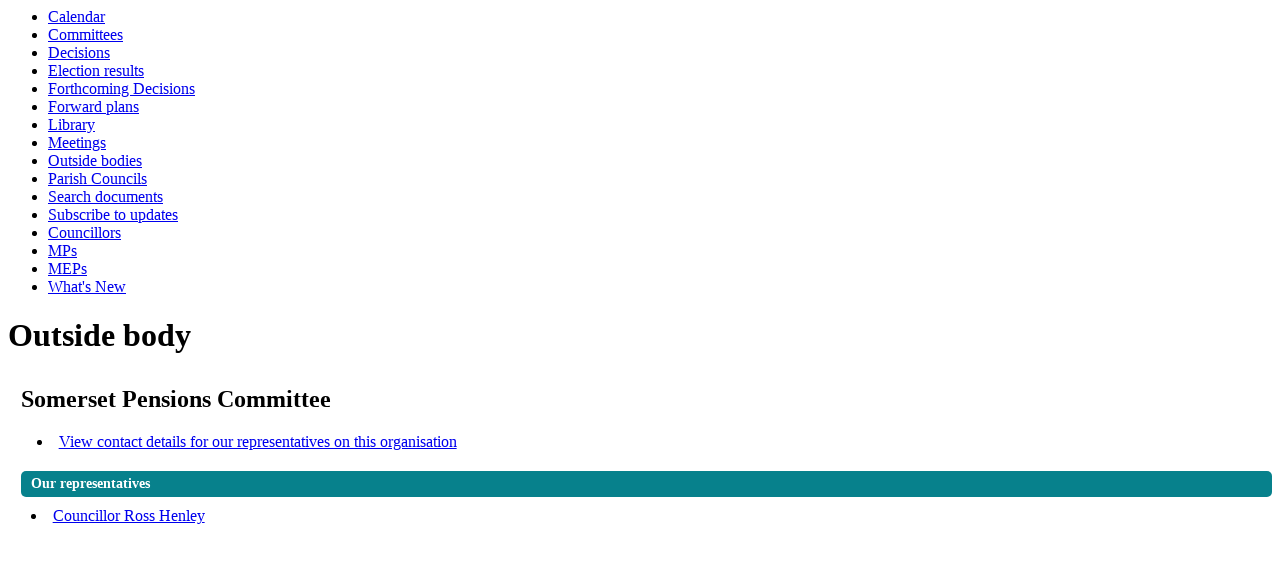

--- FILE ---
content_type: application/javascript
request_url: https://democracy.somersetwestandtaunton.gov.uk/jquery-ui/Add-ons/mg.jqueryaddons.min.js
body_size: 324780
content:

(function(mgJQuery){mgJQuery.extend({metadata:{defaults:{type:'class',name:'metadata',cre:/(\{.*\})/,single:'metadata'},setType:function(type,name){this.defaults.type=type;this.defaults.name=name;},get:function(elem,opts){var data,m,e,attr,settings=mgJQuery.extend({},this.defaults,opts);if(!settings.single.length){settings.single='metadata';}
data=mgJQuery.data(elem,settings.single);if(data){return data;}
data="{}";if(settings.type==="class"){m=settings.cre.exec(elem.className);if(m){data=m[1];}}else if(settings.type==="elem"){if(!elem.getElementsByTagName){return undefined;}
e=elem.getElementsByTagName(settings.name);if(e.length){data=mgJQuery.trim(e[0].innerHTML);}}else if(elem.getAttribute!==undefined){attr=elem.getAttribute(settings.name);if(attr){data=attr;}}
if(data.indexOf('{')<0){data="{"+data+"}";}
data=eval("("+data+")");mgJQuery.data(elem,settings.single,data);return data;}}});mgJQuery.fn.metadata=function(opts){return mgJQuery.metadata.get(this[0],opts);};})(mgJQuery);
(function(mgJQuery){mgJQuery.extend(mgJQuery.ui,{timepicker:{version:"0.9.5"}});function Timepicker(){this.regional=[];this.regional['']={currentText:'Now',closeText:'Done',ampm:false,timeFormat:'hh:mm tt',timeOnlyTitle:'Choose Time',timeText:'Time',hourText:'Hour',minuteText:'Minute',secondText:'Second',timezoneText:'Time Zone'};this._defaults={showButtonPanel:true,timeOnly:false,showHour:true,showMinute:true,showSecond:false,showTimezone:false,showTime:true,stepHour:0.05,stepMinute:0.05,stepSecond:0.05,hour:0,minute:0,second:0,timezone:'+0000',hourMin:0,minuteMin:0,secondMin:0,hourMax:23,minuteMax:59,secondMax:59,minDateTime:null,maxDateTime:null,hourGrid:0,minuteGrid:0,secondGrid:0,alwaysSetTime:true,separator:' ',altFieldTimeOnly:true,showTimepicker:true,timezoneList:["-1100","-1000","-0900","-0800","-0700","-0600","-0500","-0400","-0300","-0200","-0100","+0000","+0100","+0200","+0300","+0400","+0500","+0600","+0700","+0800","+0900","+1000","+1100","+1200"]};mgJQuery.extend(this._defaults,this.regional['']);}
mgJQuery.extend(Timepicker.prototype,{$input:null,$altInput:null,$timeObj:null,inst:null,hour_slider:null,minute_slider:null,second_slider:null,timezone_select:null,hour:0,minute:0,second:0,timezone:'+0000',hourMinOriginal:null,minuteMinOriginal:null,secondMinOriginal:null,hourMaxOriginal:null,minuteMaxOriginal:null,secondMaxOriginal:null,ampm:'',formattedDate:'',formattedTime:'',formattedDateTime:'',timezoneList:["-1100","-1000","-0900","-0800","-0700","-0600","-0500","-0400","-0300","-0200","-0100","+0000","+0100","+0200","+0300","+0400","+0500","+0600","+0700","+0800","+0900","+1000","+1100","+1200"],setDefaults:function(settings){extendRemove(this._defaults,settings||{});return this;},_newInst:function($input,o){var tp_inst=new Timepicker(),inlineSettings={};for(var attrName in this._defaults){var attrValue=$input.attr('time:'+attrName);if(attrValue){try{inlineSettings[attrName]=eval(attrValue);}catch(err){inlineSettings[attrName]=attrValue;}}}
tp_inst._defaults=mgJQuery.extend({},this._defaults,inlineSettings,o,{beforeShow:function(input,dp_inst){if(mgJQuery.isFunction(o.beforeShow))
o.beforeShow(input,dp_inst,tp_inst);},onChangeMonthYear:function(year,month,dp_inst){tp_inst._updateDateTime(dp_inst);if(mgJQuery.isFunction(o.onChangeMonthYear))
o.onChangeMonthYear.call($input[0],year,month,dp_inst,tp_inst);},onClose:function(dateText,dp_inst){if(tp_inst.timeDefined===true&&$input.val()!='')
tp_inst._updateDateTime(dp_inst);if(mgJQuery.isFunction(o.onClose))
o.onClose.call($input[0],dateText,dp_inst,tp_inst);},timepicker:tp_inst});tp_inst.hour=tp_inst._defaults.hour;tp_inst.minute=tp_inst._defaults.minute;tp_inst.second=tp_inst._defaults.second;tp_inst.ampm='';tp_inst.$input=$input;if(o.altField)
tp_inst.$altInput=mgJQuery(o.altField).css({cursor:'pointer'}).focus(function(){$input.trigger("focus");});if(tp_inst._defaults.minDate!==undefined&&tp_inst._defaults.minDate instanceof Date)
tp_inst._defaults.minDateTime=new Date(tp_inst._defaults.minDate.getTime());if(tp_inst._defaults.minDateTime!==undefined&&tp_inst._defaults.minDateTime instanceof Date)
tp_inst._defaults.minDate=new Date(tp_inst._defaults.minDateTime.getTime());if(tp_inst._defaults.maxDate!==undefined&&tp_inst._defaults.maxDate instanceof Date)
tp_inst._defaults.maxDateTime=new Date(tp_inst._defaults.maxDate.getTime());if(tp_inst._defaults.maxDateTime!==undefined&&tp_inst._defaults.maxDateTime instanceof Date)
tp_inst._defaults.maxDate=new Date(tp_inst._defaults.maxDateTime.getTime());return tp_inst;},_addTimePicker:function(dp_inst){var currDT=(this.$altInput&&this._defaults.altFieldTimeOnly)?this.$input.val()+' '+this.$altInput.val():this.$input.val();this.timeDefined=this._parseTime(currDT);this._limitMinMaxDateTime(dp_inst,false);this._injectTimePicker();},_parseTime:function(timeString,withDate){var regstr=this._defaults.timeFormat.toString().replace(/h{1,2}/ig,'(\\d?\\d)').replace(/m{1,2}/ig,'(\\d?\\d)').replace(/s{1,2}/ig,'(\\d?\\d)').replace(/t{1,2}/ig,'(am|pm|a|p)?').replace(/z{1}/ig,'((\\+|-)\\d\\d\\d\\d)?').replace(/\s/g,'\\s?')+'$',order=this._getFormatPositions(),treg;if(!this.inst)this.inst=mgJQuery.datepicker._getInst(this.$input[0]);if(withDate||!this._defaults.timeOnly){var dp_dateFormat=mgJQuery.datepicker._get(this.inst,'dateFormat');var specials=new RegExp("[.*+?|()\\[\\]{}\\\\]","g");regstr='.{'+dp_dateFormat.length+',}'+this._defaults.separator.replace(specials,"\\$&")+regstr;}
treg=timeString.match(new RegExp(regstr,'i'));if(treg){if(order.t!==-1)
this.ampm=((treg[order.t]===undefined||treg[order.t].length===0)?'':(treg[order.t].charAt(0).toUpperCase()=='A')?'AM':'PM').toUpperCase();if(order.h!==-1){if(this.ampm=='AM'&&treg[order.h]=='12')
this.hour=0;else if(this.ampm=='PM'&&treg[order.h]!='12')
this.hour=(parseFloat(treg[order.h])+12).toFixed(0);else this.hour=Number(treg[order.h]);}
if(order.m!==-1)this.minute=Number(treg[order.m]);if(order.s!==-1)this.second=Number(treg[order.s]);if(order.z!==-1)this.timezone=treg[order.z];return true;}
return false;},_getFormatPositions:function(){var finds=this._defaults.timeFormat.toLowerCase().match(/(h{1,2}|m{1,2}|s{1,2}|t{1,2}|z)/g),orders={h:-1,m:-1,s:-1,t:-1,z:-1};if(finds)
for(var i=0;i<finds.length;i++)
if(orders[finds[i].toString().charAt(0)]==-1)
orders[finds[i].toString().charAt(0)]=i+1;return orders;},_injectTimePicker:function(){var $dp=this.inst.dpDiv,o=this._defaults,tp_inst=this,hourMax=(o.hourMax-(o.hourMax%o.stepHour)).toFixed(0),minMax=(o.minuteMax-(o.minuteMax%o.stepMinute)).toFixed(0),secMax=(o.secondMax-(o.secondMax%o.stepSecond)).toFixed(0),dp_id=this.inst.id.toString().replace(/([^A-Za-z0-9_])/g,'');if($dp.find("div#ui-timepicker-div-"+dp_id).length===0&&o.showTimepicker){var noDisplay=' style="display:none;"',html='<div class="ui-timepicker-div" id="ui-timepicker-div-'+dp_id+'"><dl>'+'<dt class="ui_tpicker_time_label" id="ui_tpicker_time_label_'+dp_id+'"'+
((o.showTime)?'':noDisplay)+'>'+o.timeText+'</dt>'+'<dd class="ui_tpicker_time" id="ui_tpicker_time_'+dp_id+'"'+
((o.showTime)?'':noDisplay)+'></dd>'+'<dt class="ui_tpicker_hour_label" id="ui_tpicker_hour_label_'+dp_id+'"'+
((o.showHour)?'':noDisplay)+'>'+o.hourText+'</dt>',hourGridSize=0,minuteGridSize=0,secondGridSize=0,size;if(o.showHour&&o.hourGrid>0){html+='<dd class="ui_tpicker_hour">'+'<div id="ui_tpicker_hour_'+dp_id+'"'+((o.showHour)?'':noDisplay)+'></div>'+'<div style="padding-left: 1px"><table><tr>';for(var h=o.hourMin;h<hourMax;h+=o.hourGrid){hourGridSize++;var tmph=(o.ampm&&h>12)?h-12:h;if(tmph<10)tmph='0'+tmph;if(o.ampm){if(h==0)tmph=12+'a';else if(h<12)tmph+='a';else tmph+='p';}
html+='<td>'+tmph+'</td>';}
html+='</tr></table></div>'+'</dd>';}else html+='<dd class="ui_tpicker_hour" id="ui_tpicker_hour_'+dp_id+'"'+
((o.showHour)?'':noDisplay)+'></dd>';html+='<dt class="ui_tpicker_minute_label" id="ui_tpicker_minute_label_'+dp_id+'"'+
((o.showMinute)?'':noDisplay)+'>'+o.minuteText+'</dt>';if(o.showMinute&&o.minuteGrid>0){html+='<dd class="ui_tpicker_minute ui_tpicker_minute_'+o.minuteGrid+'">'+'<div id="ui_tpicker_minute_'+dp_id+'"'+
((o.showMinute)?'':noDisplay)+'></div>'+'<div style="padding-left: 1px"><table><tr>';for(var m=o.minuteMin;m<minMax;m+=o.minuteGrid){minuteGridSize++;html+='<td>'+((m<10)?'0':'')+m+'</td>';}
html+='</tr></table></div>'+'</dd>';}else html+='<dd class="ui_tpicker_minute" id="ui_tpicker_minute_'+dp_id+'"'+
((o.showMinute)?'':noDisplay)+'></dd>';html+='<dt class="ui_tpicker_second_label" id="ui_tpicker_second_label_'+dp_id+'"'+
((o.showSecond)?'':noDisplay)+'>'+o.secondText+'</dt>';if(o.showSecond&&o.secondGrid>0){html+='<dd class="ui_tpicker_second ui_tpicker_second_'+o.secondGrid+'">'+'<div id="ui_tpicker_second_'+dp_id+'"'+
((o.showSecond)?'':noDisplay)+'></div>'+'<div style="padding-left: 1px"><table><tr>';for(var s=o.secondMin;s<secMax;s+=o.secondGrid){secondGridSize++;html+='<td>'+((s<10)?'0':'')+s+'</td>';}
html+='</tr></table></div>'+'</dd>';}else html+='<dd class="ui_tpicker_second" id="ui_tpicker_second_'+dp_id+'"'+
((o.showSecond)?'':noDisplay)+'></dd>';html+='<dt class="ui_tpicker_timezone_label" id="ui_tpicker_timezone_label_'+dp_id+'"'+
((o.showTimezone)?'':noDisplay)+'>'+o.timezoneText+'</dt>';html+='<dd class="ui_tpicker_timezone" id="ui_tpicker_timezone_'+dp_id+'"'+
((o.showTimezone)?'':noDisplay)+'></dd>';html+='</dl></div>';$tp=mgJQuery(html);if(o.timeOnly===true){$tp.prepend('<div class="ui-widget-header ui-helper-clearfix ui-corner-all">'+'<div class="ui-datepicker-title">'+o.timeOnlyTitle+'</div>'+'</div>');$dp.find('.ui-datepicker-header, .ui-datepicker-calendar').hide();}
this.hour_slider=$tp.find('#ui_tpicker_hour_'+dp_id).slider({orientation:"horizontal",value:this.hour,min:o.hourMin,max:hourMax,step:o.stepHour,slide:function(event,ui){tp_inst.hour_slider.slider("option","value",ui.value);tp_inst._onTimeChange();}});this.minute_slider=$tp.find('#ui_tpicker_minute_'+dp_id).slider({orientation:"horizontal",value:this.minute,min:o.minuteMin,max:minMax,step:o.stepMinute,slide:function(event,ui){tp_inst.minute_slider.slider("option","value",ui.value);tp_inst._onTimeChange();}});this.second_slider=$tp.find('#ui_tpicker_second_'+dp_id).slider({orientation:"horizontal",value:this.second,min:o.secondMin,max:secMax,step:o.stepSecond,slide:function(event,ui){tp_inst.second_slider.slider("option","value",ui.value);tp_inst._onTimeChange();}});this.timezone_select=$tp.find('#ui_tpicker_timezone_'+dp_id).append('<select></select>').find("select");mgJQuery.fn.append.apply(this.timezone_select,mgJQuery.map(o.timezoneList,function(val,idx){return mgJQuery("<option />").val(typeof val=="object"?val.value:val).text(typeof val=="object"?val.label:val);}));this.timezone_select.val((typeof this.timezone!="undefined"&&this.timezone!=null&&this.timezone!="")?this.timezone:o.timezone);this.timezone_select.change(function(){tp_inst._onTimeChange();});if(o.showHour&&o.hourGrid>0){size=100*hourGridSize*o.hourGrid/(hourMax-o.hourMin);$tp.find(".ui_tpicker_hour table").css({width:size+"%",marginLeft:(size/(-2*hourGridSize))+"%",borderCollapse:'collapse'}).find("td").each(function(index){mgJQuery(this).click(function(){var h=mgJQuery(this).html();if(o.ampm){var ap=h.substring(2).toLowerCase(),aph=parseInt(h.substring(0,2));if(ap=='a'){if(aph==12)h=0;else h=aph;}else if(aph==12)h=12;else h=aph+12;}
tp_inst.hour_slider.slider("option","value",h);tp_inst._onTimeChange();tp_inst._onSelectHandler();}).css({cursor:'pointer',width:(100/hourGridSize)+'%',textAlign:'center',overflow:'hidden'});});}
if(o.showMinute&&o.minuteGrid>0){size=100*minuteGridSize*o.minuteGrid/(minMax-o.minuteMin);$tp.find(".ui_tpicker_minute table").css({width:size+"%",marginLeft:(size/(-2*minuteGridSize))+"%",borderCollapse:'collapse'}).find("td").each(function(index){mgJQuery(this).click(function(){tp_inst.minute_slider.slider("option","value",mgJQuery(this).html());tp_inst._onTimeChange();tp_inst._onSelectHandler();}).css({cursor:'pointer',width:(100/minuteGridSize)+'%',textAlign:'center',overflow:'hidden'});});}
if(o.showSecond&&o.secondGrid>0){$tp.find(".ui_tpicker_second table").css({width:size+"%",marginLeft:(size/(-2*secondGridSize))+"%",borderCollapse:'collapse'}).find("td").each(function(index){mgJQuery(this).click(function(){tp_inst.second_slider.slider("option","value",mgJQuery(this).html());tp_inst._onTimeChange();tp_inst._onSelectHandler();}).css({cursor:'pointer',width:(100/secondGridSize)+'%',textAlign:'center',overflow:'hidden'});});}
var $buttonPanel=$dp.find('.ui-datepicker-buttonpane');if($buttonPanel.length)$buttonPanel.before($tp);else $dp.append($tp);this.$timeObj=$tp.find('#ui_tpicker_time_'+dp_id);if(this.inst!==null){var timeDefined=this.timeDefined;this._onTimeChange();this.timeDefined=timeDefined;}
var onSelectDelegate=function(){tp_inst._onSelectHandler();};this.hour_slider.bind('slidestop',onSelectDelegate);this.minute_slider.bind('slidestop',onSelectDelegate);this.second_slider.bind('slidestop',onSelectDelegate);}},_limitMinMaxDateTime:function(dp_inst,adjustSliders){var o=this._defaults,dp_date=new Date(dp_inst.selectedYear,dp_inst.selectedMonth,dp_inst.selectedDay);if(!this._defaults.showTimepicker)return;if(this._defaults.minDateTime!==null&&dp_date){var minDateTime=this._defaults.minDateTime,minDateTimeDate=new Date(minDateTime.getFullYear(),minDateTime.getMonth(),minDateTime.getDate(),0,0,0,0);if(this.hourMinOriginal===null||this.minuteMinOriginal===null||this.secondMinOriginal===null){this.hourMinOriginal=o.hourMin;this.minuteMinOriginal=o.minuteMin;this.secondMinOriginal=o.secondMin;}
if(dp_inst.settings.timeOnly||minDateTimeDate.getTime()==dp_date.getTime()){this._defaults.hourMin=minDateTime.getHours();if(this.hour<=this._defaults.hourMin){this.hour=this._defaults.hourMin;this._defaults.minuteMin=minDateTime.getMinutes();if(this.minute<=this._defaults.minuteMin){this.minute=this._defaults.minuteMin;this._defaults.secondMin=minDateTime.getSeconds();}else{if(this.second<this._defaults.secondMin)this.second=this._defaults.secondMin;this._defaults.secondMin=this.secondMinOriginal;}}else{this._defaults.minuteMin=this.minuteMinOriginal;this._defaults.secondMin=this.secondMinOriginal;}}else{this._defaults.hourMin=this.hourMinOriginal;this._defaults.minuteMin=this.minuteMinOriginal;this._defaults.secondMin=this.secondMinOriginal;}}
if(this._defaults.maxDateTime!==null&&dp_date){var maxDateTime=this._defaults.maxDateTime,maxDateTimeDate=new Date(maxDateTime.getFullYear(),maxDateTime.getMonth(),maxDateTime.getDate(),0,0,0,0);if(this.hourMaxOriginal===null||this.minuteMaxOriginal===null||this.secondMaxOriginal===null){this.hourMaxOriginal=o.hourMax;this.minuteMaxOriginal=o.minuteMax;this.secondMaxOriginal=o.secondMax;}
if(dp_inst.settings.timeOnly||maxDateTimeDate.getTime()==dp_date.getTime()){this._defaults.hourMax=maxDateTime.getHours();if(this.hour>=this._defaults.hourMax){this.hour=this._defaults.hourMax;this._defaults.minuteMax=maxDateTime.getMinutes();if(this.minute>=this._defaults.minuteMax){this.minute=this._defaults.minuteMax;this._defaults.secondMin=maxDateTime.getSeconds();}else{if(this.second>this._defaults.secondMax)this.second=this._defaults.secondMax;this._defaults.secondMax=this.secondMaxOriginal;}}else{this._defaults.minuteMax=this.minuteMaxOriginal;this._defaults.secondMax=this.secondMaxOriginal;}}else{this._defaults.hourMax=this.hourMaxOriginal;this._defaults.minuteMax=this.minuteMaxOriginal;this._defaults.secondMax=this.secondMaxOriginal;}}
if(adjustSliders!==undefined&&adjustSliders===true){this.hour_slider.slider("option",{min:this._defaults.hourMin,max:this._defaults.hourMax}).slider('value',this.hour);this.minute_slider.slider("option",{min:this._defaults.minuteMin,max:this._defaults.minuteMax}).slider('value',this.minute);this.second_slider.slider("option",{min:this._defaults.secondMin,max:this._defaults.secondMax}).slider('value',this.second);}},_onTimeChange:function(){var hour=(this.hour_slider)?this.hour_slider.slider('value'):false,minute=(this.minute_slider)?this.minute_slider.slider('value'):false,second=(this.second_slider)?this.second_slider.slider('value'):false,timezone=(this.timezone_select)?this.timezone_select.val():false;if(hour!==false)hour=parseInt(hour,10);if(minute!==false)minute=parseInt(minute,10);if(second!==false)second=parseInt(second,10);var ampm=(hour<12)?'AM':'PM';var hasChanged=(hour!=this.hour||minute!=this.minute||second!=this.second||(this.ampm.length>0&&this.ampm!=ampm)||timezone!=this.timezone);if(hasChanged){if(hour!==false)this.hour=hour;if(minute!==false)this.minute=minute;if(second!==false)this.second=second;if(timezone!==false)this.timezone=timezone;this._limitMinMaxDateTime(this.inst,true);}
if(this._defaults.ampm)this.ampm=ampm;this._formatTime();if(this.$timeObj)this.$timeObj.text(this.formattedTime);this.timeDefined=true;if(hasChanged)this._updateDateTime();},_onSelectHandler:function(){var onSelect=this._defaults['onSelect'];var inputEl=this.$input?this.$input[0]:null;if(onSelect&&inputEl){onSelect.apply(inputEl,[this.formattedDateTime,this]);}},_formatTime:function(time,format,ampm){if(ampm==undefined)ampm=this._defaults.ampm;time=time||{hour:this.hour,minute:this.minute,second:this.second,ampm:this.ampm,timezone:this.timezone};var tmptime=format||this._defaults.timeFormat.toString();if(ampm){var hour12=((time.ampm=='AM')?(time.hour):(time.hour%12));hour12=(Number(hour12)===0)?12:hour12;tmptime=tmptime.toString().replace(/hh/g,((hour12<10)?'0':'')+hour12).replace(/h/g,hour12).replace(/mm/g,((time.minute<10)?'0':'')+time.minute).replace(/m/g,time.minute).replace(/ss/g,((time.second<10)?'0':'')+time.second).replace(/s/g,time.second).replace(/TT/g,time.ampm.toUpperCase()).replace(/Tt/g,time.ampm.toUpperCase()).replace(/tT/g,time.ampm.toLowerCase()).replace(/tt/g,time.ampm.toLowerCase()).replace(/T/g,time.ampm.charAt(0).toUpperCase()).replace(/t/g,time.ampm.charAt(0).toLowerCase()).replace(/z/g,time.timezone);}else{tmptime=tmptime.toString().replace(/hh/g,((time.hour<10)?'0':'')+time.hour).replace(/h/g,time.hour).replace(/mm/g,((time.minute<10)?'0':'')+time.minute).replace(/m/g,time.minute).replace(/ss/g,((time.second<10)?'0':'')+time.second).replace(/s/g,time.second).replace(/z/g,time.timezone);tmptime=mgJQuery.trim(tmptime.replace(/t/gi,''));}
if(arguments.length)return tmptime;else this.formattedTime=tmptime;},_updateDateTime:function(dp_inst){dp_inst=this.inst||dp_inst,dt=new Date(dp_inst.selectedYear,dp_inst.selectedMonth,dp_inst.selectedDay),dateFmt=mgJQuery.datepicker._get(dp_inst,'dateFormat'),formatCfg=mgJQuery.datepicker._getFormatConfig(dp_inst),timeAvailable=dt!==null&&this.timeDefined;this.formattedDate=mgJQuery.datepicker.formatDate(dateFmt,(dt===null?new Date():dt),formatCfg);var formattedDateTime=this.formattedDate;if(dp_inst.lastVal!==undefined&&(dp_inst.lastVal.length>0&&this.$input.val().length===0))
return;if(this._defaults.timeOnly===true){formattedDateTime=this.formattedTime;}else if(this._defaults.timeOnly!==true&&(this._defaults.alwaysSetTime||timeAvailable)){formattedDateTime+=this._defaults.separator+this.formattedTime;}
this.formattedDateTime=formattedDateTime;if(!this._defaults.showTimepicker){this.$input.val(this.formattedDate);}else if(this.$altInput&&this._defaults.altFieldTimeOnly===true){this.$altInput.val(this.formattedTime);this.$input.val(this.formattedDate);}else if(this.$altInput){this.$altInput.val(formattedDateTime);this.$input.val(formattedDateTime);}else{this.$input.val(formattedDateTime);}
this.$input.trigger("change");}});mgJQuery.fn.extend({timepicker:function(o){o=o||{};var tmp_args=arguments;if(typeof o=='object')tmp_args[0]=mgJQuery.extend(o,{timeOnly:true});return mgJQuery(this).each(function(){mgJQuery.fn.datetimepicker.apply(mgJQuery(this),tmp_args);});},datetimepicker:function(o){o=o||{};var $input=this,tmp_args=arguments;if(typeof(o)=='string'){if(o=='getDate')
return mgJQuery.fn.datepicker.apply(mgJQuery(this[0]),tmp_args);else
return this.each(function(){var $t=mgJQuery(this);$t.datepicker.apply($t,tmp_args);});}
else
return this.each(function(){var $t=mgJQuery(this);$t.datepicker(mgJQuery.timepicker._newInst($t,o)._defaults);});}});mgJQuery.datepicker._base_selectDate=mgJQuery.datepicker._selectDate;mgJQuery.datepicker._selectDate=function(id,dateStr){var inst=this._getInst(mgJQuery(id)[0]),tp_inst=this._get(inst,'timepicker');if(tp_inst){tp_inst._limitMinMaxDateTime(inst,true);inst.inline=inst.stay_open=true;this._base_selectDate(id,dateStr+tp_inst._defaults.separator+tp_inst.formattedTime);inst.inline=inst.stay_open=false;this._notifyChange(inst);this._updateDatepicker(inst);}
else this._base_selectDate(id,dateStr);};mgJQuery.datepicker._base_updateDatepicker=mgJQuery.datepicker._updateDatepicker;mgJQuery.datepicker._updateDatepicker=function(inst){if(typeof(inst.stay_open)!=='boolean'||inst.stay_open===false){this._base_updateDatepicker(inst);var tp_inst=this._get(inst,'timepicker');if(tp_inst)tp_inst._addTimePicker(inst);}};mgJQuery.datepicker._base_doKeyPress=mgJQuery.datepicker._doKeyPress;mgJQuery.datepicker._doKeyPress=function(event){var inst=mgJQuery.datepicker._getInst(event.target),tp_inst=mgJQuery.datepicker._get(inst,'timepicker');if(tp_inst){if(mgJQuery.datepicker._get(inst,'constrainInput')){var ampm=tp_inst._defaults.ampm,datetimeChars=tp_inst._defaults.timeFormat.toString().replace(/[hms]/g,'').replace(/TT/g,ampm?'APM':'').replace(/Tt/g,ampm?'AaPpMm':'').replace(/tT/g,ampm?'AaPpMm':'').replace(/T/g,ampm?'AP':'').replace(/tt/g,ampm?'apm':'').replace(/t/g,ampm?'ap':'')+" "+
tp_inst._defaults.separator+
mgJQuery.datepicker._possibleChars(mgJQuery.datepicker._get(inst,'dateFormat')),chr=String.fromCharCode(event.charCode===undefined?event.keyCode:event.charCode);return event.ctrlKey||(chr<' '||!datetimeChars||datetimeChars.indexOf(chr)>-1);}}
return mgJQuery.datepicker._base_doKeyPress(event);};mgJQuery.datepicker._base_doKeyUp=mgJQuery.datepicker._doKeyUp;mgJQuery.datepicker._doKeyUp=function(event){var inst=mgJQuery.datepicker._getInst(event.target),tp_inst=mgJQuery.datepicker._get(inst,'timepicker');if(tp_inst){if(tp_inst._defaults.timeOnly&&(inst.input.val()!=inst.lastVal)){try{mgJQuery.datepicker._updateDatepicker(inst);}
catch(err){mgJQuery.datepicker.log(err);}}}
return mgJQuery.datepicker._base_doKeyUp(event);};mgJQuery.datepicker._base_gotoToday=mgJQuery.datepicker._gotoToday;mgJQuery.datepicker._gotoToday=function(id){this._base_gotoToday(id);this._setTime(this._getInst(mgJQuery(id)[0]),new Date());};mgJQuery.datepicker._disableTimepickerDatepicker=function(target,date,withDate){var inst=this._getInst(target),tp_inst=this._get(inst,'timepicker');mgJQuery(target).datepicker('getDate');if(tp_inst){tp_inst._defaults.showTimepicker=false;tp_inst._updateDateTime(inst);}};mgJQuery.datepicker._enableTimepickerDatepicker=function(target,date,withDate){var inst=this._getInst(target),tp_inst=this._get(inst,'timepicker');mgJQuery(target).datepicker('getDate');if(tp_inst){tp_inst._defaults.showTimepicker=true;tp_inst._addTimePicker(inst);tp_inst._updateDateTime(inst);}};mgJQuery.datepicker._setTime=function(inst,date){var tp_inst=this._get(inst,'timepicker');if(tp_inst){var defaults=tp_inst._defaults,hour=date?date.getHours():defaults.hour,minute=date?date.getMinutes():defaults.minute,second=date?date.getSeconds():defaults.second;if((hour<defaults.hourMin||hour>defaults.hourMax)||(minute<defaults.minuteMin||minute>defaults.minuteMax)||(second<defaults.secondMin||second>defaults.secondMax)){hour=defaults.hourMin;minute=defaults.minuteMin;second=defaults.secondMin;}
if(tp_inst.hour_slider)tp_inst.hour_slider.slider('value',hour);else tp_inst.hour=hour;if(tp_inst.minute_slider)tp_inst.minute_slider.slider('value',minute);else tp_inst.minute=minute;if(tp_inst.second_slider)tp_inst.second_slider.slider('value',second);else tp_inst.second=second;tp_inst._onTimeChange();tp_inst._updateDateTime(inst);}};mgJQuery.datepicker._setTimeDatepicker=function(target,date,withDate){var inst=this._getInst(target),tp_inst=this._get(inst,'timepicker');if(tp_inst){this._setDateFromField(inst);var tp_date;if(date){if(typeof date=="string"){tp_inst._parseTime(date,withDate);tp_date=new Date();tp_date.setHours(tp_inst.hour,tp_inst.minute,tp_inst.second);}
else tp_date=new Date(date.getTime());if(tp_date.toString()=='Invalid Date')tp_date=undefined;this._setTime(inst,tp_date);}}};mgJQuery.datepicker._base_setDateDatepicker=mgJQuery.datepicker._setDateDatepicker;mgJQuery.datepicker._setDateDatepicker=function(target,date){var inst=this._getInst(target),tp_date=(date instanceof Date)?new Date(date.getTime()):date;this._updateDatepicker(inst);this._base_setDateDatepicker.apply(this,arguments);this._setTimeDatepicker(target,tp_date,true);};mgJQuery.datepicker._base_getDateDatepicker=mgJQuery.datepicker._getDateDatepicker;mgJQuery.datepicker._getDateDatepicker=function(target,noDefault){var inst=this._getInst(target),tp_inst=this._get(inst,'timepicker');if(tp_inst){this._setDateFromField(inst,noDefault);var date=this._getDate(inst);if(date&&tp_inst._parseTime(mgJQuery(target).val(),tp_inst.timeOnly))date.setHours(tp_inst.hour,tp_inst.minute,tp_inst.second);return date;}
return this._base_getDateDatepicker(target,noDefault);};function extendRemove(target,props){mgJQuery.extend(target,props);for(var name in props)
if(props[name]===null||props[name]===undefined)
target[name]=props[name];return target;}
mgJQuery.timepicker=new Timepicker();mgJQuery.timepicker.version="0.9.5";})(mgJQuery);// min\date.js

Date.CultureInfo={name:"en-US",englishName:"English (United States)",nativeName:"English (United States)",dayNames:["Sunday","Monday","Tuesday","Wednesday","Thursday","Friday","Saturday"],abbreviatedDayNames:["Sun","Mon","Tue","Wed","Thu","Fri","Sat"],shortestDayNames:["Su","Mo","Tu","We","Th","Fr","Sa"],firstLetterDayNames:["S","M","T","W","T","F","S"],monthNames:["January","February","March","April","May","June","July","August","September","October","November","December"],abbreviatedMonthNames:["Jan","Feb","Mar","Apr","May","Jun","Jul","Aug","Sep","Oct","Nov","Dec"],amDesignator:"AM",pmDesignator:"PM",firstDayOfWeek:0,twoDigitYearMax:2029,dateElementOrder:"mdy",formatPatterns:{shortDate:"M/d/yyyy",longDate:"dddd, MMMM dd, yyyy",shortTime:"h:mm tt",longTime:"h:mm:ss tt",fullDateTime:"dddd, MMMM dd, yyyy h:mm:ss tt",sortableDateTime:"yyyy-MM-ddTHH:mm:ss",universalSortableDateTime:"yyyy-MM-dd HH:mm:ssZ",rfc1123:"ddd, dd MMM yyyy HH:mm:ss GMT",monthDay:"MMMM dd",yearMonth:"MMMM, yyyy"},regexPatterns:{jan:/^jan(uary)?/i,feb:/^feb(ruary)?/i,mar:/^mar(ch)?/i,apr:/^apr(il)?/i,may:/^may/i,jun:/^jun(e)?/i,jul:/^jul(y)?/i,aug:/^aug(ust)?/i,sep:/^sep(t(ember)?)?/i,oct:/^oct(ober)?/i,nov:/^nov(ember)?/i,dec:/^dec(ember)?/i,sun:/^su(n(day)?)?/i,mon:/^mo(n(day)?)?/i,tue:/^tu(e(s(day)?)?)?/i,wed:/^we(d(nesday)?)?/i,thu:/^th(u(r(s(day)?)?)?)?/i,fri:/^fr(i(day)?)?/i,sat:/^sa(t(urday)?)?/i,future:/^next/i,past:/^last|past|prev(ious)?/i,add:/^(\+|after|from)/i,subtract:/^(\-|before|ago)/i,yesterday:/^yesterday/i,today:/^t(oday)?/i,tomorrow:/^tomorrow/i,now:/^n(ow)?/i,millisecond:/^ms|milli(second)?s?/i,second:/^sec(ond)?s?/i,minute:/^min(ute)?s?/i,hour:/^h(ou)?rs?/i,week:/^w(ee)?k/i,month:/^m(o(nth)?s?)?/i,day:/^d(ays?)?/i,year:/^y((ea)?rs?)?/i,shortMeridian:/^(a|p)/i,longMeridian:/^(a\.?m?\.?|p\.?m?\.?)/i,timezone:/^((e(s|d)t|c(s|d)t|m(s|d)t|p(s|d)t)|((gmt)?\s*(\+|\-)\s*\d\d\d\d?)|gmt)/i,ordinalSuffix:/^\s*(st|nd|rd|th)/i,timeContext:/^\s*(\:|a|p)/i},abbreviatedTimeZoneStandard:{GMT:"-000",EST:"-0400",CST:"-0500",MST:"-0600",PST:"-0700"},abbreviatedTimeZoneDST:{GMT:"-000",EDT:"-0500",CDT:"-0600",MDT:"-0700",PDT:"-0800"}};Date.getMonthNumberFromName=function(name){var n=Date.CultureInfo.monthNames,m=Date.CultureInfo.abbreviatedMonthNames,s=name.toLowerCase();for(var i=0;i<n.length;i++){if(n[i].toLowerCase()==s||m[i].toLowerCase()==s){return i;}}
return-1;};Date.getDayNumberFromName=function(name){var n=Date.CultureInfo.dayNames,m=Date.CultureInfo.abbreviatedDayNames,o=Date.CultureInfo.shortestDayNames,s=name.toLowerCase();for(var i=0;i<n.length;i++){if(n[i].toLowerCase()==s||m[i].toLowerCase()==s){return i;}}
return-1;};Date.isLeapYear=function(year){return(((year%4===0)&&(year%100!==0))||(year%400===0));};Date.getDaysInMonth=function(year,month){return[31,(Date.isLeapYear(year)?29:28),31,30,31,30,31,31,30,31,30,31][month];};Date.getTimezoneOffset=function(s,dst){return(dst||false)?Date.CultureInfo.abbreviatedTimeZoneDST[s.toUpperCase()]:Date.CultureInfo.abbreviatedTimeZoneStandard[s.toUpperCase()];};Date.getTimezoneAbbreviation=function(offset,dst){var n=(dst||false)?Date.CultureInfo.abbreviatedTimeZoneDST:Date.CultureInfo.abbreviatedTimeZoneStandard,p;for(p in n){if(n[p]===offset){return p;}}
return null;};Date.prototype.clone=function(){return new Date(this.getTime());};Date.prototype.compareTo=function(date){if(isNaN(this)){throw new Error(this);}
if(date instanceof Date&&!isNaN(date)){return(this>date)?1:(this<date)?-1:0;}else{throw new TypeError(date);}};Date.prototype.equals=function(date){return(this.compareTo(date)===0);};Date.prototype.between=function(start,end){var t=this.getTime();return t>=start.getTime()&&t<=end.getTime();};Date.prototype.addMilliseconds=function(value){this.setMilliseconds(this.getMilliseconds()+value);return this;};Date.prototype.addSeconds=function(value){return this.addMilliseconds(value*1000);};Date.prototype.addMinutes=function(value){return this.addMilliseconds(value*60000);};Date.prototype.addHours=function(value){return this.addMilliseconds(value*3600000);};Date.prototype.addDays=function(value){return this.addMilliseconds(value*86400000);};Date.prototype.addWeeks=function(value){return this.addMilliseconds(value*604800000);};Date.prototype.addMonths=function(value){var n=this.getDate();this.setDate(1);this.setMonth(this.getMonth()+value);this.setDate(Math.min(n,this.getDaysInMonth()));return this;};Date.prototype.addYears=function(value){return this.addMonths(value*12);};Date.prototype.add=function(config){if(typeof config=="number"){this._orient=config;return this;}
var x=config;if(x.millisecond||x.milliseconds){this.addMilliseconds(x.millisecond||x.milliseconds);}
if(x.second||x.seconds){this.addSeconds(x.second||x.seconds);}
if(x.minute||x.minutes){this.addMinutes(x.minute||x.minutes);}
if(x.hour||x.hours){this.addHours(x.hour||x.hours);}
if(x.month||x.months){this.addMonths(x.month||x.months);}
if(x.year||x.years){this.addYears(x.year||x.years);}
if(x.day||x.days){this.addDays(x.day||x.days);}
return this;};Date._validate=function(value,min,max,name){if(typeof value!="number"){throw new TypeError(value+" is not a Number.");}else if(value<min||value>max){throw new RangeError(value+" is not a valid value for "+name+".");}
return true;};Date.validateMillisecond=function(n){return Date._validate(n,0,999,"milliseconds");};Date.validateSecond=function(n){return Date._validate(n,0,59,"seconds");};Date.validateMinute=function(n){return Date._validate(n,0,59,"minutes");};Date.validateHour=function(n){return Date._validate(n,0,23,"hours");};Date.validateDay=function(n,year,month){return Date._validate(n,1,Date.getDaysInMonth(year,month),"days");};Date.validateMonth=function(n){return Date._validate(n,0,11,"months");};Date.validateYear=function(n){return Date._validate(n,1,9999,"seconds");};Date.prototype.set=function(config){var x=config;if(!x.millisecond&&x.millisecond!==0){x.millisecond=-1;}
if(!x.second&&x.second!==0){x.second=-1;}
if(!x.minute&&x.minute!==0){x.minute=-1;}
if(!x.hour&&x.hour!==0){x.hour=-1;}
if(!x.day&&x.day!==0){x.day=-1;}
if(!x.month&&x.month!==0){x.month=-1;}
if(!x.year&&x.year!==0){x.year=-1;}
if(x.millisecond!=-1&&Date.validateMillisecond(x.millisecond)){this.addMilliseconds(x.millisecond-this.getMilliseconds());}
if(x.second!=-1&&Date.validateSecond(x.second)){this.addSeconds(x.second-this.getSeconds());}
if(x.minute!=-1&&Date.validateMinute(x.minute)){this.addMinutes(x.minute-this.getMinutes());}
if(x.hour!=-1&&Date.validateHour(x.hour)){this.addHours(x.hour-this.getHours());}
if(x.month!==-1&&Date.validateMonth(x.month)){this.addMonths(x.month-this.getMonth());}
if(x.year!=-1&&Date.validateYear(x.year)){this.addYears(x.year-this.getFullYear());}
if(x.day!=-1&&Date.validateDay(x.day,this.getFullYear(),this.getMonth())){this.addDays(x.day-this.getDate());}
if(x.timezone){this.setTimezone(x.timezone);}
if(x.timezoneOffset){this.setTimezoneOffset(x.timezoneOffset);}
return this;};Date.prototype.clearTime=function(){this.setHours(0);this.setMinutes(0);this.setSeconds(0);this.setMilliseconds(0);return this;};Date.prototype.isLeapYear=function(){var y=this.getFullYear();return(((y%4===0)&&(y%100!==0))||(y%400===0));};Date.prototype.isWeekday=function(){return!(this.is().sat()||this.is().sun());};Date.prototype.getDaysInMonth=function(){return Date.getDaysInMonth(this.getFullYear(),this.getMonth());};Date.prototype.moveToFirstDayOfMonth=function(){return this.set({day:1});};Date.prototype.moveToLastDayOfMonth=function(){return this.set({day:this.getDaysInMonth()});};Date.prototype.moveToDayOfWeek=function(day,orient){var diff=(day-this.getDay()+7*(orient||+1))%7;return this.addDays((diff===0)?diff+=7*(orient||+1):diff);};Date.prototype.moveToMonth=function(month,orient){var diff=(month-this.getMonth()+12*(orient||+1))%12;return this.addMonths((diff===0)?diff+=12*(orient||+1):diff);};Date.prototype.getDayOfYear=function(){return Math.floor((this-new Date(this.getFullYear(),0,1))/86400000);};Date.prototype.getWeekOfYear=function(firstDayOfWeek){var y=this.getFullYear(),m=this.getMonth(),d=this.getDate();var dow=firstDayOfWeek||Date.CultureInfo.firstDayOfWeek;var offset=7+1-new Date(y,0,1).getDay();if(offset==8){offset=1;}
var daynum=((Date.UTC(y,m,d,0,0,0)-Date.UTC(y,0,1,0,0,0))/86400000)+1;var w=Math.floor((daynum-offset+7)/7);if(w===dow){y--;var prevOffset=7+1-new Date(y,0,1).getDay();if(prevOffset==2||prevOffset==8){w=53;}else{w=52;}}
return w;};Date.prototype.isDST=function(){return this.toString().match(/(E|C|M|P)(S|D)T/)[2]=="D";};Date.prototype.getTimezone=function(){return Date.getTimezoneAbbreviation(this.getUTCOffset,this.isDST());};Date.prototype.setTimezoneOffset=function(s){var here=this.getTimezoneOffset(),there=Number(s)*-6/10;this.addMinutes(there-here);return this;};Date.prototype.setTimezone=function(s){return this.setTimezoneOffset(Date.getTimezoneOffset(s));};Date.prototype.getUTCOffset=function(){var n=this.getTimezoneOffset()*-10/6,r;if(n<0){r=(n-10000).toString();return r[0]+r.substr(2);}else{r=(n+10000).toString();return"+"+r.substr(1);}};Date.prototype.getDayName=function(abbrev){return abbrev?Date.CultureInfo.abbreviatedDayNames[this.getDay()]:Date.CultureInfo.dayNames[this.getDay()];};Date.prototype.getMonthName=function(abbrev){return abbrev?Date.CultureInfo.abbreviatedMonthNames[this.getMonth()]:Date.CultureInfo.monthNames[this.getMonth()];};Date.prototype._toString=Date.prototype.toString;Date.prototype.toString=function(format){var self=this;var p=function p(s){return(s.toString().length==1)?"0"+s:s;};return format?format.replace(/dd?d?d?|MM?M?M?|yy?y?y?|hh?|HH?|mm?|ss?|tt?|zz?z?/g,function(format){switch(format){case"hh":return p(self.getHours()<13?self.getHours():(self.getHours()-12));case"h":return self.getHours()<13?self.getHours():(self.getHours()-12);case"HH":return p(self.getHours());case"H":return self.getHours();case"mm":return p(self.getMinutes());case"m":return self.getMinutes();case"ss":return p(self.getSeconds());case"s":return self.getSeconds();case"yyyy":return self.getFullYear();case"yy":return self.getFullYear().toString().substring(2,4);case"dddd":return self.getDayName();case"ddd":return self.getDayName(true);case"dd":return p(self.getDate());case"d":return self.getDate().toString();case"MMMM":return self.getMonthName();case"MMM":return self.getMonthName(true);case"MM":return p((self.getMonth()+1));case"M":return self.getMonth()+1;case"t":return self.getHours()<12?Date.CultureInfo.amDesignator.substring(0,1):Date.CultureInfo.pmDesignator.substring(0,1);case"tt":return self.getHours()<12?Date.CultureInfo.amDesignator:Date.CultureInfo.pmDesignator;case"zzz":case"zz":case"z":return"";}}):this._toString();};Date.now=function(){return new Date();};Date.today=function(){return Date.now().clearTime();};Date.prototype._orient=+1;Date.prototype.next=function(){this._orient=+1;return this;};Date.prototype.last=Date.prototype.prev=Date.prototype.previous=function(){this._orient=-1;return this;};Date.prototype._is=false;Date.prototype.is=function(){this._is=true;return this;};Number.prototype._dateElement="day";Number.prototype.fromNow=function(){var c={};c[this._dateElement]=this;return Date.now().add(c);};Number.prototype.ago=function(){var c={};c[this._dateElement]=this*-1;return Date.now().add(c);};(function(){var $D=Date.prototype,$N=Number.prototype;var dx=("sunday monday tuesday wednesday thursday friday saturday").split(/\s/),mx=("january february march april may june july august september october november december").split(/\s/),px=("Millisecond Second Minute Hour Day Week Month Year").split(/\s/),de;var df=function(n){return function(){if(this._is){this._is=false;return this.getDay()==n;}
return this.moveToDayOfWeek(n,this._orient);};};for(var i=0;i<dx.length;i++){$D[dx[i]]=$D[dx[i].substring(0,3)]=df(i);}
var mf=function(n){return function(){if(this._is){this._is=false;return this.getMonth()===n;}
return this.moveToMonth(n,this._orient);};};for(var j=0;j<mx.length;j++){$D[mx[j]]=$D[mx[j].substring(0,3)]=mf(j);}
var ef=function(j){return function(){if(j.substring(j.length-1)!="s"){j+="s";}
return this["add"+j](this._orient);};};var nf=function(n){return function(){this._dateElement=n;return this;};};for(var k=0;k<px.length;k++){de=px[k].toLowerCase();$D[de]=$D[de+"s"]=ef(px[k]);$N[de]=$N[de+"s"]=nf(de);}}());Date.prototype.toJSONString=function(){return this.toString("yyyy-MM-ddThh:mm:ssZ");};Date.prototype.toShortDateString=function(){return this.toString(Date.CultureInfo.formatPatterns.shortDatePattern);};Date.prototype.toLongDateString=function(){return this.toString(Date.CultureInfo.formatPatterns.longDatePattern);};Date.prototype.toShortTimeString=function(){return this.toString(Date.CultureInfo.formatPatterns.shortTimePattern);};Date.prototype.toLongTimeString=function(){return this.toString(Date.CultureInfo.formatPatterns.longTimePattern);};Date.prototype.getOrdinal=function(){switch(this.getDate()){case 1:case 21:case 31:return"st";case 2:case 22:return"nd";case 3:case 23:return"rd";default:return"th";}};(function(){Date.Parsing={Exception:function(s){this.message="Parse error at '"+s.substring(0,10)+" ...'";}};var $P=Date.Parsing;var _=$P.Operators={rtoken:function(r){return function(s){var mx=s.match(r);if(mx){return([mx[0],s.substring(mx[0].length)]);}else{throw new $P.Exception(s);}};},token:function(s){return function(s){return _.rtoken(new RegExp("^\s*"+s+"\s*"))(s);};},stoken:function(s){return _.rtoken(new RegExp("^"+s));},until:function(p){return function(s){var qx=[],rx=null;while(s.length){try{rx=p.call(this,s);}catch(e){qx.push(rx[0]);s=rx[1];continue;}
break;}
return[qx,s];};},many:function(p){return function(s){var rx=[],r=null;while(s.length){try{r=p.call(this,s);}catch(e){return[rx,s];}
rx.push(r[0]);s=r[1];}
return[rx,s];};},optional:function(p){return function(s){var r=null;try{r=p.call(this,s);}catch(e){return[null,s];}
return[r[0],r[1]];};},not:function(p){return function(s){try{p.call(this,s);}catch(e){return[null,s];}
throw new $P.Exception(s);};},ignore:function(p){return p?function(s){var r=null;r=p.call(this,s);return[null,r[1]];}:null;},product:function(){var px=arguments[0],qx=Array.prototype.slice.call(arguments,1),rx=[];for(var i=0;i<px.length;i++){rx.push(_.each(px[i],qx));}
return rx;},cache:function(rule){var cache={},r=null;return function(s){try{r=cache[s]=(cache[s]||rule.call(this,s));}catch(e){r=cache[s]=e;}
if(r instanceof $P.Exception){throw r;}else{return r;}};},any:function(){var px=arguments;return function(s){var r=null;for(var i=0;i<px.length;i++){if(px[i]==null){continue;}
try{r=(px[i].call(this,s));}catch(e){r=null;}
if(r){return r;}}
throw new $P.Exception(s);};},each:function(){var px=arguments;return function(s){var rx=[],r=null;for(var i=0;i<px.length;i++){if(px[i]==null){continue;}
try{r=(px[i].call(this,s));}catch(e){throw new $P.Exception(s);}
rx.push(r[0]);s=r[1];}
return[rx,s];};},all:function(){var px=arguments,_=_;return _.each(_.optional(px));},sequence:function(px,d,c){d=d||_.rtoken(/^\s*/);c=c||null;if(px.length==1){return px[0];}
return function(s){var r=null,q=null;var rx=[];for(var i=0;i<px.length;i++){try{r=px[i].call(this,s);}catch(e){break;}
rx.push(r[0]);try{q=d.call(this,r[1]);}catch(ex){q=null;break;}
s=q[1];}
if(!r){throw new $P.Exception(s);}
if(q){throw new $P.Exception(q[1]);}
if(c){try{r=c.call(this,r[1]);}catch(ey){throw new $P.Exception(r[1]);}}
return[rx,(r?r[1]:s)];};},between:function(d1,p,d2){d2=d2||d1;var _fn=_.each(_.ignore(d1),p,_.ignore(d2));return function(s){var rx=_fn.call(this,s);return[[rx[0][0],r[0][2]],rx[1]];};},list:function(p,d,c){d=d||_.rtoken(/^\s*/);c=c||null;return(p instanceof Array?_.each(_.product(p.slice(0,-1),_.ignore(d)),p.slice(-1),_.ignore(c)):_.each(_.many(_.each(p,_.ignore(d))),px,_.ignore(c)));},set:function(px,d,c){d=d||_.rtoken(/^\s*/);c=c||null;return function(s){var r=null,p=null,q=null,rx=null,best=[[],s],last=false;for(var i=0;i<px.length;i++){q=null;p=null;r=null;last=(px.length==1);try{r=px[i].call(this,s);}catch(e){continue;}
rx=[[r[0]],r[1]];if(r[1].length>0&&!last){try{q=d.call(this,r[1]);}catch(ex){last=true;}}else{last=true;}
if(!last&&q[1].length===0){last=true;}
if(!last){var qx=[];for(var j=0;j<px.length;j++){if(i!=j){qx.push(px[j]);}}
p=_.set(qx,d).call(this,q[1]);if(p[0].length>0){rx[0]=rx[0].concat(p[0]);rx[1]=p[1];}}
if(rx[1].length<best[1].length){best=rx;}
if(best[1].length===0){break;}}
if(best[0].length===0){return best;}
if(c){try{q=c.call(this,best[1]);}catch(ey){throw new $P.Exception(best[1]);}
best[1]=q[1];}
return best;};},forward:function(gr,fname){return function(s){return gr[fname].call(this,s);};},replace:function(rule,repl){return function(s){var r=rule.call(this,s);return[repl,r[1]];};},process:function(rule,fn){return function(s){var r=rule.call(this,s);return[fn.call(this,r[0]),r[1]];};},min:function(min,rule){return function(s){var rx=rule.call(this,s);if(rx[0].length<min){throw new $P.Exception(s);}
return rx;};}};var _generator=function(op){return function(){var args=null,rx=[];if(arguments.length>1){args=Array.prototype.slice.call(arguments);}else if(arguments[0]instanceof Array){args=arguments[0];}
if(args){for(var i=0,px=args.shift();i<px.length;i++){args.unshift(px[i]);rx.push(op.apply(null,args));args.shift();return rx;}}else{return op.apply(null,arguments);}};};var gx="optional not ignore cache".split(/\s/);for(var i=0;i<gx.length;i++){_[gx[i]]=_generator(_[gx[i]]);}
var _vector=function(op){return function(){if(arguments[0]instanceof Array){return op.apply(null,arguments[0]);}else{return op.apply(null,arguments);}};};var vx="each any all".split(/\s/);for(var j=0;j<vx.length;j++){_[vx[j]]=_vector(_[vx[j]]);}}());(function(){var flattenAndCompact=function(ax){var rx=[];for(var i=0;i<ax.length;i++){if(ax[i]instanceof Array){rx=rx.concat(flattenAndCompact(ax[i]));}else{if(ax[i]){rx.push(ax[i]);}}}
return rx;};Date.Grammar={};Date.Translator={hour:function(s){return function(){this.hour=Number(s);};},minute:function(s){return function(){this.minute=Number(s);};},second:function(s){return function(){this.second=Number(s);};},meridian:function(s){return function(){this.meridian=s.slice(0,1).toLowerCase();};},timezone:function(s){return function(){var n=s.replace(/[^\d\+\-]/g,"");if(n.length){this.timezoneOffset=Number(n);}else{this.timezone=s.toLowerCase();}};},day:function(x){var s=x[0];return function(){this.day=Number(s.match(/\d+/)[0]);};},month:function(s){return function(){this.month=((s.length==3)?Date.getMonthNumberFromName(s):(Number(s)-1));};},year:function(s){return function(){var n=Number(s);this.year=((s.length>2)?n:(n+(((n+2000)<Date.CultureInfo.twoDigitYearMax)?2000:1900)));};},rday:function(s){return function(){switch(s){case"yesterday":this.days=-1;break;case"tomorrow":this.days=1;break;case"today":this.days=0;break;case"now":this.days=0;this.now=true;break;}};},finishExact:function(x){x=(x instanceof Array)?x:[x];var now=new Date();this.year=now.getFullYear();this.month=now.getMonth();this.day=1;this.hour=0;this.minute=0;this.second=0;for(var i=0;i<x.length;i++){if(x[i]){x[i].call(this);}}
this.hour=(this.meridian=="p"&&this.hour<13)?this.hour+12:this.hour;if(this.day>Date.getDaysInMonth(this.year,this.month)){throw new RangeError(this.day+" is not a valid value for days.");}
var r=new Date(this.year,this.month,this.day,this.hour,this.minute,this.second);if(this.timezone){r.set({timezone:this.timezone});}else if(this.timezoneOffset){r.set({timezoneOffset:this.timezoneOffset});}
return r;},finish:function(x){x=(x instanceof Array)?flattenAndCompact(x):[x];if(x.length===0){return null;}
for(var i=0;i<x.length;i++){if(typeof x[i]=="function"){x[i].call(this);}}
if(this.now){return new Date();}
var today=Date.today();var method=null;var expression=!!(this.days!=null||this.orient||this.operator);if(expression){var gap,mod,orient;orient=((this.orient=="past"||this.operator=="subtract")?-1:1);if(this.weekday){this.unit="day";gap=(Date.getDayNumberFromName(this.weekday)-today.getDay());mod=7;this.days=gap?((gap+(orient*mod))%mod):(orient*mod);}
if(this.month){this.unit="month";gap=(this.month-today.getMonth());mod=12;this.months=gap?((gap+(orient*mod))%mod):(orient*mod);this.month=null;}
if(!this.unit){this.unit="day";}
if(this[this.unit+"s"]==null||this.operator!=null){if(!this.value){this.value=1;}
if(this.unit=="week"){this.unit="day";this.value=this.value*7;}
this[this.unit+"s"]=this.value*orient;}
return today.add(this);}else{if(this.meridian&&this.hour){this.hour=(this.hour<13&&this.meridian=="p")?this.hour+12:this.hour;}
if(this.weekday&&!this.day){this.day=(today.addDays((Date.getDayNumberFromName(this.weekday)-today.getDay()))).getDate();}
if(this.month&&!this.day){this.day=1;}
return today.set(this);}}};var _=Date.Parsing.Operators,g=Date.Grammar,t=Date.Translator,_fn;g.datePartDelimiter=_.rtoken(/^([\s\-\.\,\/\x27]+)/);g.timePartDelimiter=_.stoken(":");g.whiteSpace=_.rtoken(/^\s*/);g.generalDelimiter=_.rtoken(/^(([\s\,]|at|on)+)/);var _C={};g.ctoken=function(keys){var fn=_C[keys];if(!fn){var c=Date.CultureInfo.regexPatterns;var kx=keys.split(/\s+/),px=[];for(var i=0;i<kx.length;i++){px.push(_.replace(_.rtoken(c[kx[i]]),kx[i]));}
fn=_C[keys]=_.any.apply(null,px);}
return fn;};g.ctoken2=function(key){return _.rtoken(Date.CultureInfo.regexPatterns[key]);};g.h=_.cache(_.process(_.rtoken(/^(0[0-9]|1[0-2]|[1-9])/),t.hour));g.hh=_.cache(_.process(_.rtoken(/^(0[0-9]|1[0-2])/),t.hour));g.H=_.cache(_.process(_.rtoken(/^([0-1][0-9]|2[0-3]|[0-9])/),t.hour));g.HH=_.cache(_.process(_.rtoken(/^([0-1][0-9]|2[0-3])/),t.hour));g.m=_.cache(_.process(_.rtoken(/^([0-5][0-9]|[0-9])/),t.minute));g.mm=_.cache(_.process(_.rtoken(/^[0-5][0-9]/),t.minute));g.s=_.cache(_.process(_.rtoken(/^([0-5][0-9]|[0-9])/),t.second));g.ss=_.cache(_.process(_.rtoken(/^[0-5][0-9]/),t.second));g.hms=_.cache(_.sequence([g.H,g.mm,g.ss],g.timePartDelimiter));g.t=_.cache(_.process(g.ctoken2("shortMeridian"),t.meridian));g.tt=_.cache(_.process(g.ctoken2("longMeridian"),t.meridian));g.z=_.cache(_.process(_.rtoken(/^(\+|\-)?\s*\d\d\d\d?/),t.timezone));g.zz=_.cache(_.process(_.rtoken(/^(\+|\-)\s*\d\d\d\d/),t.timezone));g.zzz=_.cache(_.process(g.ctoken2("timezone"),t.timezone));g.timeSuffix=_.each(_.ignore(g.whiteSpace),_.set([g.tt,g.zzz]));g.time=_.each(_.optional(_.ignore(_.stoken("T"))),g.hms,g.timeSuffix);g.d=_.cache(_.process(_.each(_.rtoken(/^([0-2]\d|3[0-1]|\d)/),_.optional(g.ctoken2("ordinalSuffix"))),t.day));g.dd=_.cache(_.process(_.each(_.rtoken(/^([0-2]\d|3[0-1])/),_.optional(g.ctoken2("ordinalSuffix"))),t.day));g.ddd=g.dddd=_.cache(_.process(g.ctoken("sun mon tue wed thu fri sat"),function(s){return function(){this.weekday=s;};}));g.M=_.cache(_.process(_.rtoken(/^(1[0-2]|0\d|\d)/),t.month));g.MM=_.cache(_.process(_.rtoken(/^(1[0-2]|0\d)/),t.month));g.MMM=g.MMMM=_.cache(_.process(g.ctoken("jan feb mar apr may jun jul aug sep oct nov dec"),t.month));g.y=_.cache(_.process(_.rtoken(/^(\d\d?)/),t.year));g.yy=_.cache(_.process(_.rtoken(/^(\d\d)/),t.year));g.yyy=_.cache(_.process(_.rtoken(/^(\d\d?\d?\d?)/),t.year));g.yyyy=_.cache(_.process(_.rtoken(/^(\d\d\d\d)/),t.year));_fn=function(){return _.each(_.any.apply(null,arguments),_.not(g.ctoken2("timeContext")));};g.day=_fn(g.d,g.dd);g.month=_fn(g.M,g.MMM);g.year=_fn(g.yyyy,g.yy);g.orientation=_.process(g.ctoken("past future"),function(s){return function(){this.orient=s;};});g.operator=_.process(g.ctoken("add subtract"),function(s){return function(){this.operator=s;};});g.rday=_.process(g.ctoken("yesterday tomorrow today now"),t.rday);g.unit=_.process(g.ctoken("minute hour day week month year"),function(s){return function(){this.unit=s;};});g.value=_.process(_.rtoken(/^\d\d?(st|nd|rd|th)?/),function(s){return function(){this.value=s.replace(/\D/g,"");};});g.expression=_.set([g.rday,g.operator,g.value,g.unit,g.orientation,g.ddd,g.MMM]);_fn=function(){return _.set(arguments,g.datePartDelimiter);};g.mdy=_fn(g.ddd,g.month,g.day,g.year);g.ymd=_fn(g.ddd,g.year,g.month,g.day);g.dmy=_fn(g.ddd,g.day,g.month,g.year);g.date=function(s){return((g[Date.CultureInfo.dateElementOrder]||g.mdy).call(this,s));};g.format=_.process(_.many(_.any(_.process(_.rtoken(/^(dd?d?d?|MM?M?M?|yy?y?y?|hh?|HH?|mm?|ss?|tt?|zz?z?)/),function(fmt){if(g[fmt]){return g[fmt];}else{throw Date.Parsing.Exception(fmt);}}),_.process(_.rtoken(/^[^dMyhHmstz]+/),function(s){return _.ignore(_.stoken(s));}))),function(rules){return _.process(_.each.apply(null,rules),t.finishExact);});var _F={};var _get=function(f){return _F[f]=(_F[f]||g.format(f)[0]);};g.formats=function(fx){if(fx instanceof Array){var rx=[];for(var i=0;i<fx.length;i++){rx.push(_get(fx[i]));}
return _.any.apply(null,rx);}else{return _get(fx);}};g._formats=g.formats(["yyyy-MM-ddTHH:mm:ss","ddd, MMM dd, yyyy H:mm:ss tt","ddd MMM d yyyy HH:mm:ss zzz","d"]);g._start=_.process(_.set([g.date,g.time,g.expression],g.generalDelimiter,g.whiteSpace),t.finish);g.start=function(s){try{var r=g._formats.call({},s);if(r[1].length===0){return r;}}catch(e){}
return g._start.call({},s);};}());Date._parse=Date.parse;Date.parse=function(s){var r=null;if(!s){return null;}
try{r=Date.Grammar.start.call({},s);}catch(e){return null;}
return((r[1].length===0)?r[0]:null);};Date.getParseFunction=function(fx){var fn=Date.Grammar.formats(fx);return function(s){var r=null;try{r=fn.call({},s);}catch(e){return null;}
return((r[1].length===0)?r[0]:null);};};Date.parseExact=function(s,fx){return Date.getParseFunction(fx)(s);};var TimeSpan=function(days,hours,minutes,seconds,milliseconds){var attrs="days hours minutes seconds milliseconds".split(/\s+/);var gFn=function(attr){return function(){return this[attr];};};var sFn=function(attr){return function(val){this[attr]=val;return this;};};for(var i=0;i<attrs.length;i++){var $a=attrs[i],$b=$a.slice(0,1).toUpperCase()+$a.slice(1);TimeSpan.prototype[$a]=0;TimeSpan.prototype["get"+$b]=gFn($a);TimeSpan.prototype["set"+$b]=sFn($a);}
if(arguments.length==4){this.setDays(days);this.setHours(hours);this.setMinutes(minutes);this.setSeconds(seconds);}else if(arguments.length==5){this.setDays(days);this.setHours(hours);this.setMinutes(minutes);this.setSeconds(seconds);this.setMilliseconds(milliseconds);}else if(arguments.length==1&&typeof days=="number"){var orient=(days<0)?-1:+1;this.setMilliseconds(Math.abs(days));this.setDays(Math.floor(this.getMilliseconds()/86400000)*orient);this.setMilliseconds(this.getMilliseconds()%86400000);this.setHours(Math.floor(this.getMilliseconds()/3600000)*orient);this.setMilliseconds(this.getMilliseconds()%3600000);this.setMinutes(Math.floor(this.getMilliseconds()/60000)*orient);this.setMilliseconds(this.getMilliseconds()%60000);this.setSeconds(Math.floor(this.getMilliseconds()/1000)*orient);this.setMilliseconds(this.getMilliseconds()%1000);this.setMilliseconds(this.getMilliseconds()*orient);}
this.getTotalMilliseconds=function(){return(this.getDays()*86400000)+(this.getHours()*3600000)+(this.getMinutes()*60000)+(this.getSeconds()*1000);};this.compareTo=function(time){var t1=new Date(1970,1,1,this.getHours(),this.getMinutes(),this.getSeconds()),t2;if(time===null){t2=new Date(1970,1,1,0,0,0);}
else{t2=new Date(1970,1,1,time.getHours(),time.getMinutes(),time.getSeconds());}
return(t1<t2)?-1:(t1>t2)?1:0;};this.equals=function(time){return(this.compareTo(time)===0);};this.add=function(time){return(time===null)?this:this.addSeconds(time.getTotalMilliseconds()/1000);};this.subtract=function(time){return(time===null)?this:this.addSeconds(-time.getTotalMilliseconds()/1000);};this.addDays=function(n){return new TimeSpan(this.getTotalMilliseconds()+(n*86400000));};this.addHours=function(n){return new TimeSpan(this.getTotalMilliseconds()+(n*3600000));};this.addMinutes=function(n){return new TimeSpan(this.getTotalMilliseconds()+(n*60000));};this.addSeconds=function(n){return new TimeSpan(this.getTotalMilliseconds()+(n*1000));};this.addMilliseconds=function(n){return new TimeSpan(this.getTotalMilliseconds()+n);};this.get12HourHour=function(){return(this.getHours()>12)?this.getHours()-12:(this.getHours()===0)?12:this.getHours();};this.getDesignator=function(){return(this.getHours()<12)?Date.CultureInfo.amDesignator:Date.CultureInfo.pmDesignator;};this.toString=function(format){this._toString=function(){if(this.getDays()!==null&&this.getDays()>0){return this.getDays()+"."+this.getHours()+":"+this.p(this.getMinutes())+":"+this.p(this.getSeconds());}
else{return this.getHours()+":"+this.p(this.getMinutes())+":"+this.p(this.getSeconds());}};this.p=function(s){return(s.toString().length<2)?"0"+s:s;};var me=this;return format?format.replace(/dd?|HH?|hh?|mm?|ss?|tt?/g,function(format){switch(format){case"d":return me.getDays();case"dd":return me.p(me.getDays());case"H":return me.getHours();case"HH":return me.p(me.getHours());case"h":return me.get12HourHour();case"hh":return me.p(me.get12HourHour());case"m":return me.getMinutes();case"mm":return me.p(me.getMinutes());case"s":return me.getSeconds();case"ss":return me.p(me.getSeconds());case"t":return((me.getHours()<12)?Date.CultureInfo.amDesignator:Date.CultureInfo.pmDesignator).substring(0,1);case"tt":return(me.getHours()<12)?Date.CultureInfo.amDesignator:Date.CultureInfo.pmDesignator;}}):this._toString();};return this;};Date.prototype.getTimeOfDay=function(){return new TimeSpan(0,this.getHours(),this.getMinutes(),this.getSeconds(),this.getMilliseconds());};var TimePeriod=function(years,months,days,hours,minutes,seconds,milliseconds){var attrs="years months days hours minutes seconds milliseconds".split(/\s+/);var gFn=function(attr){return function(){return this[attr];};};var sFn=function(attr){return function(val){this[attr]=val;return this;};};for(var i=0;i<attrs.length;i++){var $a=attrs[i],$b=$a.slice(0,1).toUpperCase()+$a.slice(1);TimePeriod.prototype[$a]=0;TimePeriod.prototype["get"+$b]=gFn($a);TimePeriod.prototype["set"+$b]=sFn($a);}
if(arguments.length==7){this.years=years;this.months=months;this.setDays(days);this.setHours(hours);this.setMinutes(minutes);this.setSeconds(seconds);this.setMilliseconds(milliseconds);}else if(arguments.length==2&&arguments[0]instanceof Date&&arguments[1]instanceof Date){var d1=years.clone();var d2=months.clone();var temp=d1.clone();var orient=(d1>d2)?-1:+1;this.years=d2.getFullYear()-d1.getFullYear();temp.addYears(this.years);if(orient==+1){if(temp>d2){if(this.years!==0){this.years--;}}}else{if(temp<d2){if(this.years!==0){this.years++;}}}
d1.addYears(this.years);if(orient==+1){while(d1<d2&&d1.clone().addDays(Date.getDaysInMonth(d1.getYear(),d1.getMonth()))<d2){d1.addMonths(1);this.months++;}}
else{while(d1>d2&&d1.clone().addDays(-d1.getDaysInMonth())>d2){d1.addMonths(-1);this.months--;}}
var diff=d2-d1;if(diff!==0){var ts=new TimeSpan(diff);this.setDays(ts.getDays());this.setHours(ts.getHours());this.setMinutes(ts.getMinutes());this.setSeconds(ts.getSeconds());this.setMilliseconds(ts.getMilliseconds());}}
return this;};
mgJQuery.fn.daterangepicker=function(settings){var rangeInput=mgJQuery(this);var options=mgJQuery.extend({presetRanges:[{text:'Last 7 days',dateStart:'today-7days',dateEnd:'today'},{text:'Month to date',dateStart:function(){return Date.parse('today').moveToFirstDayOfMonth();},dateEnd:'today'},{text:'Year to date',dateStart:function(){var x=Date.parse('today');x.setMonth(0);x.setDate(1);return x;},dateEnd:'today'},{text:'The previous Month',dateStart:function(){return Date.parse('1 month ago').moveToFirstDayOfMonth();},dateEnd:function(){return Date.parse('1 month ago').moveToLastDayOfMonth();}}],presets:{allDatesBefore:'All Dates Before',allDatesAfter:'All Dates After',dateRange:'Date Range'},rangeStartTitle:'Start date',rangeEndTitle:'End date',nextLinkText:'Next',prevLinkText:'Prev',doneButtonText:'Done',earliestDate:Date.parse('-15years'),latestDate:Date.parse('+15years'),constrainDates:false,rangeSplitter:'-',dateFormat:'dd/mm/yy',closeOnSelect:true,arrows:false,appendTo:'body',onClose:function(){},onOpen:function(){},onChange:function(){},datepickerOptions:null},settings);var datepickerOptions={onSelect:function(dateText,inst){if(rp.find('.ui-daterangepicker-specificDate').is('.ui-state-active')){rp.find('.range-end').datepicker('setDate',rp.find('.range-start').datepicker('getDate'));}
mgJQuery(this).trigger('constrainOtherPicker');var rangeA=fDate(rp.find('.range-start').datepicker('getDate'));var rangeB=fDate(rp.find('.range-end').datepicker('getDate'));if(rangeInput.length==2){rangeInput.eq(0).val(rangeA);rangeInput.eq(1).val(rangeB);}
else{rangeInput.val((rangeA!=rangeB)?rangeA+' '+options.rangeSplitter+' '+rangeB:rangeA);}
if(options.closeOnSelect){if(!rp.find('li.ui-state-active').is('.ui-daterangepicker-dateRange')&&!rp.is(':animated')){hideRP();}}
options.onChange();},defaultDate:+0};rangeInput.bind('change',options.onChange);options.datepickerOptions=(settings)?mgJQuery.extend(datepickerOptions,settings.datepickerOptions):datepickerOptions;function mgDateConvert(smgDate){var amgDate=smgDate.split("/");var omgDate=new Date(amgDate[2],amgDate[1]-1,amgDate[0]);return omgDate.toDateString();}
var inputDateA,inputDateB=Date.parse('today');var inputDateAtemp,inputDateBtemp;if(rangeInput.size()==2){inputDateAtemp=Date.parse(rangeInput.eq(0).val());inputDateBtemp=Date.parse(rangeInput.eq(1).val());if(inputDateAtemp==null){inputDateAtemp=inputDateBtemp;}
if(inputDateBtemp==null){inputDateBtemp=inputDateAtemp;}}
else{if(String(rangeInput.val())!="undefined")
{inputDateAtemp=Date.parse(mgDateConvert(rangeInput.val().split(options.rangeSplitter)[0]));inputDateBtemp=Date.parse(mgDateConvert(rangeInput.val().split(options.rangeSplitter)[1]));if(inputDateBtemp==null){inputDateBtemp=inputDateAtemp;}}}
if(inputDateAtemp!=null){inputDateA=inputDateAtemp;}
if(inputDateBtemp!=null){inputDateB=inputDateBtemp;}
var rp=mgJQuery('<div class="ui-daterangepicker ui-widget ui-helper-clearfix ui-widget-content ui-corner-all"></div>');var rpPresets=(function(){var ul=mgJQuery('<ul class="ui-widget-content"></ul>').appendTo(rp);mgJQuery.each(options.presetRanges,function(){mgJQuery('<li class="ui-daterangepicker-'+this.text.replace(/ /g,'')+' ui-corner-all"><a href="#">'+this.text+'</a></li>').data('dateStart',this.dateStart).data('dateEnd',this.dateEnd).appendTo(ul);});var x=0;mgJQuery.each(options.presets,function(key,value){mgJQuery('<li class="ui-daterangepicker-'+key+' preset_'+x+' ui-helper-clearfix ui-corner-all"><span class="ui-icon ui-icon-triangle-1-e"></span><a href="#">'+value+'</a></li>').appendTo(ul);x++;});ul.find('li').hover(function(){mgJQuery(this).addClass('ui-state-hover');},function(){mgJQuery(this).removeClass('ui-state-hover');}).click(function(){rp.find('.ui-state-active').removeClass('ui-state-active');mgJQuery(this).addClass('ui-state-active');clickActions(mgJQuery(this),rp,rpPickers,doneBtn);return false;});return ul;})();function fDate(date){if(!date.getDate()){return'';}
var day=date.getDate();var month=date.getMonth();var year=date.getFullYear();month++;var dateFormat=options.dateFormat;return mgJQuery.datepicker.formatDate(dateFormat,date);}
mgJQuery.fn.restoreDateFromData=function(){if(mgJQuery(this).data('saveDate')){mgJQuery(this).datepicker('setDate',mgJQuery(this).data('saveDate')).removeData('saveDate');}
return this;}
mgJQuery.fn.saveDateToData=function(){if(!mgJQuery(this).data('saveDate')){mgJQuery(this).data('saveDate',mgJQuery(this).datepicker('getDate'));}
return this;}
function showRP(){if(rp.data('state')=='closed'){positionRP();rp.fadeIn(300).data('state','open');options.onOpen();}}
function hideRP(){if(rp.data('state')=='open'){rp.fadeOut(300).data('state','closed');options.onClose();}}
function toggleRP(){if(rp.data('state')=='open'){hideRP();}
else{showRP();}}
function positionRP(){var relEl=riContain||rangeInput;var riOffset=relEl.offset(),side='left',val=riOffset.left,offRight=mgJQuery(window).width()-val-relEl.outerWidth();if(val>offRight){side='right',val=offRight;}
rp.parent().css(side,val).css('top',riOffset.top+relEl.outerHeight());}
function clickActions(el,rp,rpPickers,doneBtn){if(el.is('.ui-daterangepicker-specificDate')){doneBtn.hide();rpPickers.show();rp.find('.title-start').text(options.presets.specificDate);rp.find('.range-start').restoreDateFromData().css('opacity',1).show(400);rp.find('.range-end').restoreDateFromData().css('opacity',0).hide(400);setTimeout(function(){doneBtn.fadeIn();},400);}
else if(el.is('.ui-daterangepicker-allDatesBefore')){doneBtn.hide();rpPickers.show();rp.find('.title-end').text(options.presets.allDatesBefore);rp.find('.range-start').saveDateToData().datepicker('setDate',options.earliestDate).css('opacity',0).hide(400);rp.find('.range-end').restoreDateFromData().css('opacity',1).show(400);setTimeout(function(){doneBtn.fadeIn();},400);}
else if(el.is('.ui-daterangepicker-allDatesAfter')){doneBtn.hide();rpPickers.show();rp.find('.title-start').text(options.presets.allDatesAfter);rp.find('.range-start').restoreDateFromData().css('opacity',1).show(400);rp.find('.range-end').saveDateToData().datepicker('setDate',options.latestDate).css('opacity',0).hide(400);setTimeout(function(){doneBtn.fadeIn();},400);}
else if(el.is('.ui-daterangepicker-dateRange')){doneBtn.hide();rpPickers.show();rp.find('.title-start').text(options.rangeStartTitle);rp.find('.title-end').text(options.rangeEndTitle);rp.find('.range-start').restoreDateFromData().css('opacity',1).show(400);rp.find('.range-end').restoreDateFromData().css('opacity',1).show(400);setTimeout(function(){doneBtn.fadeIn();},400);}
else{doneBtn.hide();rp.find('.range-start, .range-end').css('opacity',0).hide(400,function(){rpPickers.hide();});var dateStart=(typeof el.data('dateStart')=='string')?Date.parse(el.data('dateStart')):el.data('dateStart')();var dateEnd=(typeof el.data('dateEnd')=='string')?Date.parse(el.data('dateEnd')):el.data('dateEnd')();rp.find('.range-start').datepicker('setDate',dateStart).find('.ui-datepicker-current-day').trigger('click');rp.find('.range-end').datepicker('setDate',dateEnd).find('.ui-datepicker-current-day').trigger('click');}
return false;}
var rpPickers=mgJQuery('<div class="ranges ui-widget-header ui-corner-all ui-helper-clearfix"><div class="range-start"><span class="title-start">Start Date</span></div><div class="range-end"><span class="title-end">End Date</span></div></div>').appendTo(rp);rpPickers.find('.range-start, .range-end').datepicker(options.datepickerOptions);rpPickers.find('.range-start').datepicker('setDate',inputDateA);rpPickers.find('.range-end').datepicker('setDate',inputDateB);rpPickers.find('.range-start, .range-end').bind('constrainOtherPicker',function(){if(options.constrainDates){if(mgJQuery(this).is('.range-start')){rp.find('.range-end').datepicker("option","minDate",mgJQuery(this).datepicker('getDate'));}
else{rp.find('.range-start').datepicker("option","maxDate",mgJQuery(this).datepicker('getDate'));}}}).trigger('constrainOtherPicker');var doneBtn=mgJQuery('<button class="btnDone ui-state-default ui-corner-all">'+options.doneButtonText+'</button>').click(function(){rp.find('.ui-datepicker-current-day').trigger('click');hideRP();}).hover(function(){mgJQuery(this).addClass('ui-state-hover');},function(){mgJQuery(this).removeClass('ui-state-hover');}).appendTo(rpPickers);mgJQuery(this).click(function(){toggleRP();return false;});rpPickers.hide().find('.range-start, .range-end, .btnDone').hide();rp.data('state','closed');rpPickers.find('.ui-datepicker').css("display","block");mgJQuery(options.appendTo).append(rp);rp.wrap('<div class="ui-daterangepickercontain"></div>');if(options.arrows&&rangeInput.size()==1){var prevLink=mgJQuery('<a href="#" class="ui-daterangepicker-prev ui-corner-all" title="'+options.prevLinkText+'"><span class="ui-icon ui-icon-circle-triangle-w">'+options.prevLinkText+'</span></a>');var nextLink=mgJQuery('<a href="#" class="ui-daterangepicker-next ui-corner-all" title="'+options.nextLinkText+'"><span class="ui-icon ui-icon-circle-triangle-e">'+options.nextLinkText+'</span></a>');mgJQuery(this).addClass('ui-rangepicker-input ui-widget-content').wrap('<div class="ui-daterangepicker-arrows ui-widget ui-widget-header ui-helper-clearfix ui-corner-all"></div>').before(prevLink).before(nextLink).parent().find('a').click(function(){var dateA=rpPickers.find('.range-start').datepicker('getDate');var dateB=rpPickers.find('.range-end').datepicker('getDate');var diff=Math.abs(new TimeSpan(dateA-dateB).getTotalMilliseconds())+86400000;if(mgJQuery(this).is('.ui-daterangepicker-prev')){diff=-diff;}
rpPickers.find('.range-start, .range-end ').each(function(){var thisDate=mgJQuery(this).datepicker("getDate");if(thisDate==null){return false;}
mgJQuery(this).datepicker("setDate",thisDate.add({milliseconds:diff})).find('.ui-datepicker-current-day').trigger('click');});return false;}).hover(function(){mgJQuery(this).addClass('ui-state-hover');},function(){mgJQuery(this).removeClass('ui-state-hover');});var riContain=rangeInput.parent();}
mgJQuery(document).click(function(){if(rp.is(':visible')){hideRP();}});rp.click(function(){return false;}).hide();return this;};!(function(mgJQuery){"use strict";mgJQuery.extend({tablesorter:new function(){var ts=this;ts.version="2.15.5";ts.parsers=[];ts.widgets=[];ts.defaults={theme:'default',widthFixed:false,showProcessing:false,headerTemplate:'{content}',onRenderTemplate:null,onRenderHeader:null,cancelSelection:true,tabIndex:true,dateFormat:'ddmmyyyy',sortMultiSortKey:'shiftKey',sortResetKey:'ctrlKey',usNumberFormat:true,delayInit:false,serverSideSorting:false,headers:{},ignoreCase:true,sortForce:null,sortList:[],sortAppend:null,sortStable:false,sortInitialOrder:'asc',sortLocaleCompare:false,sortReset:false,sortRestart:false,emptyTo:'bottom',stringTo:'max',textExtraction:'simple',textSorter:null,numberSorter:null,widgets:[],widgetOptions:{zebra:['even','odd']},initWidgets:true,initialized:null,tableClass:'',cssAsc:'',cssDesc:'',cssNone:'',cssHeader:'',cssHeaderRow:'',cssProcessing:'',cssChildRow:'tablesorter-childRow',cssIcon:'tablesorter-icon',cssInfoBlock:'tablesorter-infoOnly',selectorHeaders:'> thead th, > thead td',selectorSort:'th, td',selectorRemove:'.remove-me',debug:false,headerList:[],empties:{},strings:{},parsers:[]};ts.css={table:'tablesorter',childRow:'tablesorter-childRow',header:'tablesorter-header',headerRow:'tablesorter-headerRow',headerIn:'tablesorter-header-inner',icon:'tablesorter-icon',info:'tablesorter-infoOnly',processing:'tablesorter-processing',sortAsc:'tablesorter-headerAsc',sortDesc:'tablesorter-headerDesc',sortNone:'tablesorter-headerUnSorted'};ts.language={sortAsc:'Ascending sort applied, ',sortDesc:'Descending sort applied, ',sortNone:'No sort applied, ',nextAsc:'activate to apply an ascending sort',nextDesc:'activate to apply a descending sort',nextNone:'activate to remove the sort'};function log(){var a=arguments[0],s=arguments.length>1?Array.prototype.slice.call(arguments):a;if(typeof console!=="undefined"&&typeof console.log!=="undefined"){console[/error/i.test(a)?'error':/warn/i.test(a)?'warn':'log'](s);}else{alert(s);}}
function benchmark(s,d){log(s+" ("+(new Date().getTime()-d.getTime())+"ms)");}
ts.log=log;ts.benchmark=benchmark;function isEmptyObject(obj){for(var name in obj){return false;}
return true;}
function getElementText(table,node,cellIndex){if(!node){return"";}
var c=table.config,t=c.textExtraction,text="";if(t==="simple"){if(c.supportsTextContent){text=node.textContent;}else{text=mgJQuery(node).text();}}else{if(typeof t==="function"){text=t(node,table,cellIndex);}else if(typeof t==="object"&&t.hasOwnProperty(cellIndex)){text=t[cellIndex](node,table,cellIndex);}else{text=c.supportsTextContent?node.textContent:mgJQuery(node).text();}}
return mgJQuery.trim(text);}
function detectParserForColumn(table,rows,rowIndex,cellIndex){var cur,i=ts.parsers.length,node=false,nodeValue='',keepLooking=true;while(nodeValue===''&&keepLooking){rowIndex++;if(rows[rowIndex]){node=rows[rowIndex].cells[cellIndex];nodeValue=getElementText(table,node,cellIndex);if(table.config.debug){log('Checking if value was empty on row '+rowIndex+', column: '+cellIndex+': "'+nodeValue+'"');}}else{keepLooking=false;}}
while(--i>=0){cur=ts.parsers[i];if(cur&&cur.id!=='text'&&cur.is&&cur.is(nodeValue,table,node)){return cur;}}
return ts.getParserById('text');}
function buildParserCache(table){var c=table.config,tb=c.$tbodies=c.$table.children('tbody:not(.'+c.cssInfoBlock+')'),rows,list,l,i,h,ch,p,time,parsersDebug="";if(tb.length===0){return c.debug?log('Warning: *Empty table!* Not building a parser cache'):'';}else if(c.debug){time=new Date();log('Detecting parsers for each column');}
rows=tb[0].rows;if(rows[0]){list=[];l=rows[0].cells.length;for(i=0;i<l;i++){h=c.$headers.filter(':not([colspan])');h=h.add(c.$headers.filter('[colspan="1"]')).filter('[data-column="'+i+'"]:last');ch=c.headers[i];p=ts.getParserById(ts.getData(h,ch,'sorter'));c.empties[i]=ts.getData(h,ch,'empty')||c.emptyTo||(c.emptyToBottom?'bottom':'top');c.strings[i]=ts.getData(h,ch,'string')||c.stringTo||'max';if(!p){p=detectParserForColumn(table,rows,-1,i);}
if(c.debug){parsersDebug+="column:"+i+"; parser:"+p.id+"; string:"+c.strings[i]+'; empty: '+c.empties[i]+"\n";}
list.push(p);}}
if(c.debug){log(parsersDebug);benchmark("Completed detecting parsers",time);}
c.parsers=list;}
function buildCache(table){var b=table.tBodies,tc=table.config,totalRows,totalCells,parsers=tc.parsers,t,v,i,j,k,c,cols,cacheTime,colMax=[];tc.cache={};if(!parsers){return tc.debug?log('Warning: *Empty table!* Not building a cache'):'';}
if(tc.debug){cacheTime=new Date();}
if(tc.showProcessing){ts.isProcessing(table,true);}
for(k=0;k<b.length;k++){tc.cache[k]={row:[],normalized:[]};if(!mgJQuery(b[k]).hasClass(tc.cssInfoBlock)){totalRows=(b[k]&&b[k].rows.length)||0;totalCells=(b[k].rows[0]&&b[k].rows[0].cells.length)||0;for(i=0;i<totalRows;++i){c=mgJQuery(b[k].rows[i]);cols=[];if(c.hasClass(tc.cssChildRow)){tc.cache[k].row[tc.cache[k].row.length-1]=tc.cache[k].row[tc.cache[k].row.length-1].add(c);continue;}
tc.cache[k].row.push(c);for(j=0;j<totalCells;++j){t=getElementText(table,c[0].cells[j],j);v=parsers[j].format(t,table,c[0].cells[j],j);cols.push(v);if((parsers[j].type||'').toLowerCase()==="numeric"){colMax[j]=Math.max(Math.abs(v)||0,colMax[j]||0);}}
cols.push(tc.cache[k].normalized.length);tc.cache[k].normalized.push(cols);}
tc.cache[k].colMax=colMax;}}
if(tc.showProcessing){ts.isProcessing(table);}
if(tc.debug){benchmark("Building cache for "+totalRows+" rows",cacheTime);}}
function appendToTable(table,init){var c=table.config,wo=c.widgetOptions,b=table.tBodies,rows=[],c2=c.cache,r,n,totalRows,checkCell,$bk,$tb,i,j,k,l,pos,appendTime;if(isEmptyObject(c2)){return c.appender?c.appender(table,rows):'';}
if(c.debug){appendTime=new Date();}
for(k=0;k<b.length;k++){$bk=mgJQuery(b[k]);if($bk.length&&!$bk.hasClass(c.cssInfoBlock)){$tb=ts.processTbody(table,$bk,true);r=c2[k].row;n=c2[k].normalized;totalRows=n.length;checkCell=totalRows?(n[0].length-1):0;for(i=0;i<totalRows;i++){pos=n[i][checkCell];rows.push(r[pos]);if(!c.appender||(c.pager&&(!c.pager.removeRows||!wo.pager_removeRows)&&!c.pager.ajax)){l=r[pos].length;for(j=0;j<l;j++){$tb.append(r[pos][j]);}}}
ts.processTbody(table,$tb,false);}}
if(c.appender){c.appender(table,rows);}
if(c.debug){benchmark("Rebuilt table",appendTime);}
if(!init&&!c.appender){ts.applyWidget(table);}
mgJQuery(table).trigger("sortEnd",table);mgJQuery(table).trigger("updateComplete",table);}
function computeThIndexes(t){var matrix=[],lookup={},cols=0,trs=mgJQuery(t).find('thead:eq(0), tfoot').children('tr'),i,j,k,l,c,cells,rowIndex,cellId,rowSpan,colSpan,firstAvailCol,matrixrow;for(i=0;i<trs.length;i++){cells=trs[i].cells;for(j=0;j<cells.length;j++){c=cells[j];rowIndex=c.parentNode.rowIndex;cellId=rowIndex+"-"+c.cellIndex;rowSpan=c.rowSpan||1;colSpan=c.colSpan||1;if(typeof(matrix[rowIndex])==="undefined"){matrix[rowIndex]=[];}
for(k=0;k<matrix[rowIndex].length+1;k++){if(typeof(matrix[rowIndex][k])==="undefined"){firstAvailCol=k;break;}}
lookup[cellId]=firstAvailCol;cols=Math.max(firstAvailCol,cols);mgJQuery(c).attr({'data-column':firstAvailCol});for(k=rowIndex;k<rowIndex+rowSpan;k++){if(typeof(matrix[k])==="undefined"){matrix[k]=[];}
matrixrow=matrix[k];for(l=firstAvailCol;l<firstAvailCol+colSpan;l++){matrixrow[l]="x";}}}}
t.config.columns=cols+1;return lookup;}
function formatSortingOrder(v){return(/^d/i.test(v)||v===1);}
function buildHeaders(table){var header_index=computeThIndexes(table),ch,$t,h,i,t,lock,time,c=table.config;c.headerList=[];c.headerContent=[];if(c.debug){time=new Date();}
i=c.cssIcon?'<i class="'+(c.cssIcon===ts.css.icon?ts.css.icon:c.cssIcon+' '+ts.css.icon)+'"></i>':'';c.$headers=mgJQuery(table).find(c.selectorHeaders).each(function(index){$t=mgJQuery(this);ch=c.headers[index];c.headerContent[index]=mgJQuery(this).html();t=c.headerTemplate.replace(/\{content\}/g,mgJQuery(this).html()).replace(/\{icon\}/g,i);if(c.onRenderTemplate){h=c.onRenderTemplate.apply($t,[index,t]);if(h&&typeof h==='string'){t=h;}}
mgJQuery(this).html('<div class="'+ts.css.headerIn+'">'+t+'</div>');if(c.onRenderHeader){c.onRenderHeader.apply($t,[index]);}
this.column=header_index[this.parentNode.rowIndex+"-"+this.cellIndex];this.order=formatSortingOrder(ts.getData($t,ch,'sortInitialOrder')||c.sortInitialOrder)?[1,0,2]:[0,1,2];this.count=-1;this.lockedOrder=false;lock=ts.getData($t,ch,'lockedOrder')||false;if(typeof lock!=='undefined'&&lock!==false){this.order=this.lockedOrder=formatSortingOrder(lock)?[1,1,1]:[0,0,0];}
$t.addClass(ts.css.header+' '+c.cssHeader);c.headerList[index]=this;$t.parent().addClass(ts.css.headerRow+' '+c.cssHeaderRow).attr('role','row');if(c.tabIndex){$t.attr("tabindex",0);}}).attr({scope:'col',role:'columnheader'});updateHeader(table);if(c.debug){benchmark("Built headers:",time);log(c.$headers);}}
function commonUpdate(table,resort,callback){var c=table.config;c.$table.find(c.selectorRemove).remove();buildParserCache(table);buildCache(table);checkResort(c.$table,resort,callback);}
function updateHeader(table){var s,$th,c=table.config;c.$headers.each(function(index,th){$th=mgJQuery(th);s=ts.getData(th,c.headers[index],'sorter')==='false';th.sortDisabled=s;$th[s?'addClass':'removeClass']('sorter-false').attr('aria-disabled',''+s);if(table.id){if(s){$th.removeAttr('aria-controls');}else{$th.attr('aria-controls',table.id);}}});}
function setHeadersCss(table){var f,i,j,l,c=table.config,list=c.sortList,none=ts.css.sortNone+' '+c.cssNone,css=[ts.css.sortAsc+' '+c.cssAsc,ts.css.sortDesc+' '+c.cssDesc],aria=['ascending','descending'],$t=mgJQuery(table).find('tfoot tr').children().removeClass(css.join(' '));c.$headers.removeClass(css.join(' ')).addClass(none).attr('aria-sort','none');l=list.length;for(i=0;i<l;i++){if(list[i][1]!==2){f=c.$headers.not('.sorter-false').filter('[data-column="'+list[i][0]+'"]'+(l===1?':last':''));if(f.length){for(j=0;j<f.length;j++){if(!f[j].sortDisabled){f.eq(j).removeClass(none).addClass(css[list[i][1]]).attr('aria-sort',aria[list[i][1]]);if($t.length){$t.filter('[data-column="'+list[i][0]+'"]').eq(j).addClass(css[list[i][1]]);}}}}}}
c.$headers.not('.sorter-false').each(function(){var $this=mgJQuery(this),nextSort=this.order[(this.count+1)%(c.sortReset?3:2)],txt=$this.text()+': '+
ts.language[$this.hasClass(ts.css.sortAsc)?'sortAsc':$this.hasClass(ts.css.sortDesc)?'sortDesc':'sortNone']+
ts.language[nextSort===0?'nextAsc':nextSort===1?'nextDesc':'nextNone'];$this.attr('aria-label',txt);});}
function fixColumnWidth(table){if(table.config.widthFixed&&mgJQuery(table).find('colgroup').length===0){var colgroup=mgJQuery('<colgroup>'),overallWidth=mgJQuery(table).width();mgJQuery(table.tBodies[0]).find("tr:first").children("td:visible").each(function(){colgroup.append(mgJQuery('<col>').css('width',parseInt((mgJQuery(this).width()/overallWidth)*1000,10)/10+'%'));});mgJQuery(table).prepend(colgroup);}}
function updateHeaderSortCount(table,list){var s,t,o,c=table.config,sl=list||c.sortList;c.sortList=[];mgJQuery.each(sl,function(i,v){s=[parseInt(v[0],10),parseInt(v[1],10)];o=c.$headers[s[0]];if(o){c.sortList.push(s);t=mgJQuery.inArray(s[1],o.order);o.count=t>=0?t:s[1]%(c.sortReset?3:2);}});}
function getCachedSortType(parsers,i){return(parsers&&parsers[i])?parsers[i].type||'':'';}
function initSort(table,cell,e){var a,i,j,o,s,c=table.config,k=!e[c.sortMultiSortKey],$table=mgJQuery(table);$table.trigger("sortStart",table);cell.count=e[c.sortResetKey]?2:(cell.count+1)%(c.sortReset?3:2);if(c.sortRestart){i=cell;c.$headers.each(function(){if(this!==i&&(k||!mgJQuery(this).is('.'+ts.css.sortDesc+',.'+ts.css.sortAsc))){this.count=-1;}});}
i=cell.column;if(k){c.sortList=[];if(c.sortForce!==null){a=c.sortForce;for(j=0;j<a.length;j++){if(a[j][0]!==i){c.sortList.push(a[j]);}}}
o=cell.order[cell.count];if(o<2){c.sortList.push([i,o]);if(cell.colSpan>1){for(j=1;j<cell.colSpan;j++){c.sortList.push([i+j,o]);}}}}else{if(c.sortAppend&&c.sortList.length>1){if(ts.isValueInArray(c.sortAppend[0][0],c.sortList)){c.sortList.pop();}}
if(ts.isValueInArray(i,c.sortList)){for(j=0;j<c.sortList.length;j++){s=c.sortList[j];o=c.$headers[s[0]];if(s[0]===i){s[1]=o.order[cell.count];if(s[1]===2){c.sortList.splice(j,1);o.count=-1;}}}}else{o=cell.order[cell.count];if(o<2){c.sortList.push([i,o]);if(cell.colSpan>1){for(j=1;j<cell.colSpan;j++){c.sortList.push([i+j,o]);}}}}}
if(c.sortAppend!==null){a=c.sortAppend;for(j=0;j<a.length;j++){if(a[j][0]!==i){c.sortList.push(a[j]);}}}
$table.trigger("sortBegin",table);setTimeout(function(){setHeadersCss(table);multisort(table);appendToTable(table);},1);}
function multisort(table){var i,k,num,col,colMax,cache,lc,order,orgOrderCol,sortTime,sort,x,y,dir=0,c=table.config,cts=c.textSorter||'',sortList=c.sortList,l=sortList.length,bl=table.tBodies.length;if(c.serverSideSorting||isEmptyObject(c.cache)){return;}
if(c.debug){sortTime=new Date();}
for(k=0;k<bl;k++){colMax=c.cache[k].colMax;cache=c.cache[k].normalized;lc=cache.length;orgOrderCol=(cache&&cache[0])?cache[0].length-1:0;cache.sort(function(a,b){for(i=0;i<l;i++){col=sortList[i][0];order=sortList[i][1];dir=order===0;if(c.sortStable&&a[col]===b[col]&&l===1){return a[orgOrderCol]-b[orgOrderCol];}
num=/n/i.test(getCachedSortType(c.parsers,col));if(num&&c.strings[col]){if(typeof(c.string[c.strings[col]])==='boolean'){num=(dir?1:-1)*(c.string[c.strings[col]]?-1:1);}else{num=(c.strings[col])?c.string[c.strings[col]]||0:0;}
sort=c.numberSorter?c.numberSorter(x[col],y[col],dir,colMax[col],table):ts['sortNumeric'+(dir?'Asc':'Desc')](a[col],b[col],num,colMax[col],col,table);}else{x=dir?a:b;y=dir?b:a;if(typeof(cts)==='function'){sort=cts(x[col],y[col],dir,col,table);}else if(typeof(cts)==='object'&&cts.hasOwnProperty(col)){sort=cts[col](x[col],y[col],dir,col,table);}else{sort=ts['sortNatural'+(dir?'Asc':'Desc')](a[col],b[col],col,table,c);}}
if(sort){return sort;}}
return a[orgOrderCol]-b[orgOrderCol];});}
if(c.debug){benchmark("Sorting on "+sortList.toString()+" and dir "+order+" time",sortTime);}}
function resortComplete($table,callback){var c=$table[0].config;if(c.pager&&!c.pager.ajax){$table.trigger('updateComplete');}
if(typeof callback==="function"){callback($table[0]);}}
function checkResort($table,flag,callback){if(flag!==false&&!$table[0].isProcessing){$table.trigger("sorton",[$table[0].config.sortList,function(){resortComplete($table,callback);}]);}else{resortComplete($table,callback);}}
function bindMethods(table){var c=table.config,$table=c.$table;$table.unbind('sortReset update updateRows updateCell updateAll addRows sorton appendCache updateCache applyWidgetId applyWidgets refreshWidgets destroy mouseup mouseleave '.split(' ').join('.tablesorter ')).bind("sortReset.tablesorter",function(e){e.stopPropagation();c.sortList=[];setHeadersCss(table);multisort(table);appendToTable(table);}).bind("updateAll.tablesorter",function(e,resort,callback){e.stopPropagation();ts.refreshWidgets(table,true,true);ts.restoreHeaders(table);buildHeaders(table);ts.bindEvents(table,c.$headers);bindMethods(table);commonUpdate(table,resort,callback);}).bind("update.tablesorter updateRows.tablesorter",function(e,resort,callback){e.stopPropagation();updateHeader(table);commonUpdate(table,resort,callback);}).bind("updateCell.tablesorter",function(e,cell,resort,callback){e.stopPropagation();$table.find(c.selectorRemove).remove();var l,row,icell,$tb=$table.find('tbody'),tbdy=$tb.index(mgJQuery(cell).parents('tbody').filter(':first')),$row=mgJQuery(cell).parents('tr').filter(':first');cell=mgJQuery(cell)[0];if($tb.length&&tbdy>=0){row=$tb.eq(tbdy).find('tr').index($row);icell=cell.cellIndex;l=c.cache[tbdy].normalized[row].length-1;c.cache[tbdy].row[table.config.cache[tbdy].normalized[row][l]]=$row;c.cache[tbdy].normalized[row][icell]=c.parsers[icell].format(getElementText(table,cell,icell),table,cell,icell);checkResort($table,resort,callback);}}).bind("addRows.tablesorter",function(e,$row,resort,callback){e.stopPropagation();if(isEmptyObject(c.cache)){updateHeader(table);commonUpdate(table,resort,callback);}else{var i,j,rows=$row.filter('tr').length,dat=[],l=$row[0].cells.length,tbdy=$table.find('tbody').index($row.parents('tbody').filter(':first'));if(!c.parsers){buildParserCache(table);}
for(i=0;i<rows;i++){for(j=0;j<l;j++){dat[j]=c.parsers[j].format(getElementText(table,$row[i].cells[j],j),table,$row[i].cells[j],j);}
dat.push(c.cache[tbdy].row.length);c.cache[tbdy].row.push([$row[i]]);c.cache[tbdy].normalized.push(dat);dat=[];}
checkResort($table,resort,callback);}}).bind("sorton.tablesorter",function(e,list,callback,init){var c=table.config;e.stopPropagation();$table.trigger("sortStart",this);updateHeaderSortCount(table,list);setHeadersCss(table);if(c.delayInit&&isEmptyObject(c.cache)){buildCache(table);}
$table.trigger("sortBegin",this);multisort(table);appendToTable(table,init);if(typeof callback==="function"){callback(table);}}).bind("appendCache.tablesorter",function(e,callback,init){e.stopPropagation();appendToTable(table,init);if(typeof callback==="function"){callback(table);}}).bind("updateCache.tablesorter",function(e,callback){if(!c.parsers){buildParserCache(table);}
buildCache(table);if(typeof callback==="function"){callback(table);}}).bind("applyWidgetId.tablesorter",function(e,id){e.stopPropagation();ts.getWidgetById(id).format(table,c,c.widgetOptions);}).bind("applyWidgets.tablesorter",function(e,init){e.stopPropagation();ts.applyWidget(table,init);}).bind("refreshWidgets.tablesorter",function(e,all,dontapply){e.stopPropagation();ts.refreshWidgets(table,all,dontapply);}).bind("destroy.tablesorter",function(e,c,cb){e.stopPropagation();ts.destroy(table,c,cb);});}
ts.construct=function(settings){return this.each(function(){var table=this,c=mgJQuery.extend(true,{},ts.defaults,settings);if(!table.hasInitialized&&ts.buildTable&&this.tagName!=='TABLE'){ts.buildTable(table,c);}
ts.setup(table,c);});};ts.setup=function(table,c){if(!table||!table.tHead||table.tBodies.length===0||table.hasInitialized===true){return c.debug?log('ERROR: stopping initialization! No table, thead, tbody or tablesorter has already been initialized'):'';}
var k='',$table=mgJQuery(table),m=mgJQuery.metadata;table.hasInitialized=false;table.isProcessing=true;table.config=c;mgJQuery.data(table,"tablesorter",c);if(c.debug){mgJQuery.data(table,'startoveralltimer',new Date());}
c.supportsTextContent=mgJQuery('<span>x</span>')[0].textContent==='x';c.supportsDataObject=(function(version){version[0]=parseInt(version[0],10);return(version[0]>1)||(version[0]===1&&parseInt(version[1],10)>=4);})(mgJQuery.fn.jquery.split("."));c.string={'max':1,'min':-1,'max+':1,'max-':-1,'zero':0,'none':0,'null':0,'top':true,'bottom':false};if(!/tablesorter\-/.test($table.attr('class'))){k=(c.theme!==''?' tablesorter-'+c.theme:'');}
c.$table=$table.addClass(ts.css.table+' '+c.tableClass+k).attr({role:'grid'});c.$tbodies=$table.children('tbody:not(.'+c.cssInfoBlock+')').attr({'aria-live':'polite','aria-relevant':'all'});if(c.$table.find('caption').length){c.$table.attr('aria-labelledby','theCaption');}
c.widgetInit={};buildHeaders(table);fixColumnWidth(table);buildParserCache(table);if(!c.delayInit){buildCache(table);}
ts.bindEvents(table,c.$headers);bindMethods(table);if(c.supportsDataObject&&typeof $table.data().sortlist!=='undefined'){c.sortList=$table.data().sortlist;}else if(m&&($table.metadata()&&$table.metadata().sortlist)){c.sortList=$table.metadata().sortlist;}
ts.applyWidget(table,true);if(c.sortList.length>0){$table.trigger("sorton",[c.sortList,{},!c.initWidgets]);}else{setHeadersCss(table);if(c.initWidgets){ts.applyWidget(table);}}
if(c.showProcessing){$table.unbind('sortBegin.tablesorter sortEnd.tablesorter').bind('sortBegin.tablesorter sortEnd.tablesorter',function(e){ts.isProcessing(table,e.type==='sortBegin');});}
table.hasInitialized=true;table.isProcessing=false;if(c.debug){ts.benchmark("Overall initialization time",mgJQuery.data(table,'startoveralltimer'));}
$table.trigger('tablesorter-initialized',table);if(typeof c.initialized==='function'){c.initialized(table);}};ts.isProcessing=function(table,toggle,$ths){table=mgJQuery(table);var c=table[0].config,$h=$ths||table.find('.'+ts.css.header);if(toggle){if(typeof $ths!=='undefined'&&c.sortList.length>0){$h=$h.filter(function(){return this.sortDisabled?false:ts.isValueInArray(parseFloat(mgJQuery(this).attr('data-column')),c.sortList);});}
$h.addClass(ts.css.processing+' '+c.cssProcessing);}else{$h.removeClass(ts.css.processing+' '+c.cssProcessing);}};ts.processTbody=function(table,$tb,getIt){table=mgJQuery(table)[0];var holdr;if(getIt){table.isProcessing=true;$tb.before('<span class="tablesorter-savemyplace"/>');holdr=(mgJQuery.fn.detach)?$tb.detach():$tb.remove();return holdr;}
holdr=mgJQuery(table).find('span.tablesorter-savemyplace');$tb.insertAfter(holdr);holdr.remove();table.isProcessing=false;};ts.clearTableBody=function(table){mgJQuery(table)[0].config.$tbodies.empty();};ts.bindEvents=function(table,$headers){table=mgJQuery(table)[0];var downTime,c=table.config;$headers.find(c.selectorSort).add($headers.filter(c.selectorSort)).unbind('mousedown.tablesorter mouseup.tablesorter sort.tablesorter keyup.tablesorter').bind('mousedown.tablesorter mouseup.tablesorter sort.tablesorter keyup.tablesorter',function(e,external){var cell,type=e.type;if(((e.which||e.button)!==1&&!/sort|keyup/.test(type))||(type==='keyup'&&e.which!==13)){return;}
if(type==='mouseup'&&external!==true&&(new Date().getTime()-downTime>250)){return;}
if(type==='mousedown'){downTime=new Date().getTime();return e.target.tagName==="INPUT"?'':!c.cancelSelection;}
if(c.delayInit&&isEmptyObject(c.cache)){buildCache(table);}
cell=/TH|TD/.test(this.tagName)?this:mgJQuery(this).parents('th, td')[0];cell=c.$headers[$headers.index(cell)];if(!cell.sortDisabled){initSort(table,cell,e);}});if(c.cancelSelection){$headers.attr('unselectable','on').bind('selectstart',false).css({'user-select':'none','MozUserSelect':'none'});}};ts.restoreHeaders=function(table){var c=mgJQuery(table)[0].config;c.$table.find(c.selectorHeaders).each(function(i){if(mgJQuery(this).find('.'+ts.css.headerIn).length){mgJQuery(this).html(c.headerContent[i]);}});};ts.destroy=function(table,removeClasses,callback){table=mgJQuery(table)[0];if(!table.hasInitialized){return;}
ts.refreshWidgets(table,true,true);var $t=mgJQuery(table),c=table.config,$h=$t.find('thead:first'),$r=$h.find('tr.'+ts.css.headerRow).removeClass(ts.css.headerRow+' '+c.cssHeaderRow),$f=$t.find('tfoot:first > tr').children('th, td');$h.find('tr').not($r).remove();$t.removeData('tablesorter').unbind('sortReset update updateAll updateRows updateCell addRows sorton appendCache applyWidgetId applyWidgets refreshWidgets destroy mouseup mouseleave keypress sortBegin sortEnd '.split(' ').join('.tablesorter '));c.$headers.add($f).removeClass([ts.css.header,c.cssHeader,c.cssAsc,c.cssDesc,ts.css.sortAsc,ts.css.sortDesc,ts.css.sortNone].join(' ')).removeAttr('data-column');$r.find(c.selectorSort).unbind('mousedown.tablesorter mouseup.tablesorter keypress.tablesorter');ts.restoreHeaders(table);if(removeClasses!==false){$t.removeClass(ts.css.table+' '+c.tableClass+' tablesorter-'+c.theme);}
table.hasInitialized=false;if(typeof callback==='function'){callback(table);}};ts.regex={chunk:/(^([+\-]?(?:0|[1-9]\d*)(?:\.\d*)?(?:[eE][+\-]?\d+)?)?$|^0x[0-9a-f]+$|\d+)/gi,hex:/^0x[0-9a-f]+$/i};ts.sortNatural=function(a,b){if(a===b){return 0;}
var xN,xD,yN,yD,xF,yF,i,mx,r=ts.regex;if(r.hex.test(b)){xD=parseInt(a.match(r.hex),16);yD=parseInt(b.match(r.hex),16);if(xD<yD){return-1;}
if(xD>yD){return 1;}}
xN=a.replace(r.chunk,'\\0$1\\0').replace(/\\0$/,'').replace(/^\\0/,'').split('\\0');yN=b.replace(r.chunk,'\\0$1\\0').replace(/\\0$/,'').replace(/^\\0/,'').split('\\0');mx=Math.max(xN.length,yN.length);for(i=0;i<mx;i++){xF=isNaN(xN[i])?xN[i]||0:parseFloat(xN[i])||0;yF=isNaN(yN[i])?yN[i]||0:parseFloat(yN[i])||0;if(isNaN(xF)!==isNaN(yF)){return(isNaN(xF))?1:-1;}
if(typeof xF!==typeof yF){xF+='';yF+='';}
if(xF<yF){return-1;}
if(xF>yF){return 1;}}
return 0;};ts.sortNaturalAsc=function(a,b,col,table,c){if(a===b){return 0;}
var e=c.string[(c.empties[col]||c.emptyTo)];if(a===''&&e!==0){return typeof e==='boolean'?(e?-1:1):-e||-1;}
if(b===''&&e!==0){return typeof e==='boolean'?(e?1:-1):e||1;}
return ts.sortNatural(a,b);};ts.sortNaturalDesc=function(a,b,col,table,c){if(a===b){return 0;}
var e=c.string[(c.empties[col]||c.emptyTo)];if(a===''&&e!==0){return typeof e==='boolean'?(e?-1:1):e||1;}
if(b===''&&e!==0){return typeof e==='boolean'?(e?1:-1):-e||-1;}
return ts.sortNatural(b,a);};ts.sortText=function(a,b){return a>b?1:(a<b?-1:0);};ts.getTextValue=function(a,num,mx){if(mx){var i,l=a?a.length:0,n=mx+num;for(i=0;i<l;i++){n+=a.charCodeAt(i);}
return num*n;}
return 0;};ts.sortNumericAsc=function(a,b,num,mx,col,table){if(a===b){return 0;}
var c=table.config,e=c.string[(c.empties[col]||c.emptyTo)];if(a===''&&e!==0){return typeof e==='boolean'?(e?-1:1):-e||-1;}
if(b===''&&e!==0){return typeof e==='boolean'?(e?1:-1):e||1;}
if(isNaN(a)){a=ts.getTextValue(a,num,mx);}
if(isNaN(b)){b=ts.getTextValue(b,num,mx);}
return a-b;};ts.sortNumericDesc=function(a,b,num,mx,col,table){if(a===b){return 0;}
var c=table.config,e=c.string[(c.empties[col]||c.emptyTo)];if(a===''&&e!==0){return typeof e==='boolean'?(e?-1:1):e||1;}
if(b===''&&e!==0){return typeof e==='boolean'?(e?1:-1):-e||-1;}
if(isNaN(a)){a=ts.getTextValue(a,num,mx);}
if(isNaN(b)){b=ts.getTextValue(b,num,mx);}
return b-a;};ts.sortNumeric=function(a,b){return a-b;};ts.characterEquivalents={"a":"\u00e1\u00e0\u00e2\u00e3\u00e4\u0105\u00e5","A":"\u00c1\u00c0\u00c2\u00c3\u00c4\u0104\u00c5","c":"\u00e7\u0107\u010d","C":"\u00c7\u0106\u010c","e":"\u00e9\u00e8\u00ea\u00eb\u011b\u0119","E":"\u00c9\u00c8\u00ca\u00cb\u011a\u0118","i":"\u00ed\u00ec\u0130\u00ee\u00ef\u0131","I":"\u00cd\u00cc\u0130\u00ce\u00cf","o":"\u00f3\u00f2\u00f4\u00f5\u00f6","O":"\u00d3\u00d2\u00d4\u00d5\u00d6","ss":"\u00df","SS":"\u1e9e","u":"\u00fa\u00f9\u00fb\u00fc\u016f","U":"\u00da\u00d9\u00db\u00dc\u016e"};ts.replaceAccents=function(s){var a,acc='[',eq=ts.characterEquivalents;if(!ts.characterRegex){ts.characterRegexArray={};for(a in eq){if(typeof a==='string'){acc+=eq[a];ts.characterRegexArray[a]=new RegExp('['+eq[a]+']','g');}}
ts.characterRegex=new RegExp(acc+']');}
if(ts.characterRegex.test(s)){for(a in eq){if(typeof a==='string'){s=s.replace(ts.characterRegexArray[a],a);}}}
return s;};ts.isValueInArray=function(v,a){var i,l=a.length;for(i=0;i<l;i++){if(a[i][0]===v){return true;}}
return false;};ts.addParser=function(parser){var i,l=ts.parsers.length,a=true;for(i=0;i<l;i++){if(ts.parsers[i].id.toLowerCase()===parser.id.toLowerCase()){a=false;}}
if(a){ts.parsers.push(parser);}};ts.getParserById=function(name){var i,l=ts.parsers.length;for(i=0;i<l;i++){if(ts.parsers[i].id.toLowerCase()===(name.toString()).toLowerCase()){return ts.parsers[i];}}
return false;};ts.addWidget=function(widget){ts.widgets.push(widget);};ts.getWidgetById=function(name){var i,w,l=ts.widgets.length;for(i=0;i<l;i++){w=ts.widgets[i];if(w&&w.hasOwnProperty('id')&&w.id.toLowerCase()===name.toLowerCase()){return w;}}};ts.applyWidget=function(table,init){table=mgJQuery(table)[0];var c=table.config,wo=c.widgetOptions,widgets=[],time,w,wd;if(c.debug){time=new Date();}
if(c.widgets.length){c.widgets=mgJQuery.grep(c.widgets,function(v,k){return mgJQuery.inArray(v,c.widgets)===k;});mgJQuery.each(c.widgets||[],function(i,n){wd=ts.getWidgetById(n);if(wd&&wd.id){if(!wd.priority){wd.priority=10;}
widgets[i]=wd;}});widgets.sort(function(a,b){return a.priority<b.priority?-1:a.priority===b.priority?0:1;});mgJQuery.each(widgets,function(i,w){if(w){if(init||!(c.widgetInit[w.id])){if(w.hasOwnProperty('options')){wo=table.config.widgetOptions=mgJQuery.extend(true,{},w.options,wo);}
if(w.hasOwnProperty('init')){w.init(table,w,c,wo);}
c.widgetInit[w.id]=true;}
if(!init&&w.hasOwnProperty('format')){w.format(table,c,wo,false);}}});}
if(c.debug){w=c.widgets.length;benchmark("Completed "+(init===true?"initializing ":"applying ")+w+" widget"+(w!==1?"s":""),time);}};ts.refreshWidgets=function(table,doAll,dontapply){table=mgJQuery(table)[0];var i,c=table.config,cw=c.widgets,w=ts.widgets,l=w.length;for(i=0;i<l;i++){if(w[i]&&w[i].id&&(doAll||mgJQuery.inArray(w[i].id,cw)<0)){if(c.debug){log('Refeshing widgets: Removing "'+w[i].id+'"');}
if(w[i].hasOwnProperty('remove')&&c.widgetInit[w[i].id]){w[i].remove(table,c,c.widgetOptions);c.widgetInit[w[i].id]=false;}}}
if(dontapply!==true){ts.applyWidget(table,doAll);}};ts.getData=function(h,ch,key){var val='',$h=mgJQuery(h),m,cl;if(!$h.length){return'';}
m=mgJQuery.metadata?$h.metadata():false;cl=' '+($h.attr('class')||'');if(typeof $h.data(key)!=='undefined'||typeof $h.data(key.toLowerCase())!=='undefined'){val+=$h.data(key)||$h.data(key.toLowerCase());}else if(m&&typeof m[key]!=='undefined'){val+=m[key];}else if(ch&&typeof ch[key]!=='undefined'){val+=ch[key];}else if(cl!==' '&&cl.match(' '+key+'-')){val=cl.match(new RegExp('\\s'+key+'-([\\w-]+)'))[1]||'';}
return mgJQuery.trim(val);};ts.formatFloat=function(s,table){if(typeof s!=='string'||s===''){return s;}
var i,t=table&&table.config?table.config.usNumberFormat!==false:typeof table!=="undefined"?table:true;if(t){s=s.replace(/,/g,'');}else{s=s.replace(/[\s|\.]/g,'').replace(/,/g,'.');}
if(/^\s*\([.\d]+\)/.test(s)){s=s.replace(/^\s*\(([.\d]+)\)/,'-$1');}
i=parseFloat(s);return isNaN(i)?mgJQuery.trim(s):i;};ts.isDigit=function(s){return isNaN(s)?(/^[\-+(]?\d+[)]?$/).test(s.toString().replace(/[,.'"\s]/g,'')):true;};}()});var ts=mgJQuery.tablesorter;mgJQuery.fn.extend({tablesorter:ts.construct});ts.addParser({id:"text",is:function(){return true;},format:function(s,table){var c=table.config;if(s){s=mgJQuery.trim(c.ignoreCase?s.toLocaleLowerCase():s);s=c.sortLocaleCompare?ts.replaceAccents(s):s;}
return s;},type:"text"});ts.addParser({id:"digit",is:function(s){return ts.isDigit(s);},format:function(s,table){var n=ts.formatFloat((s||'').replace(/[^\w,. \-()]/g,""),table);return s&&typeof n==='number'?n:s?mgJQuery.trim(s&&table.config.ignoreCase?s.toLocaleLowerCase():s):s;},type:"numeric"});ts.addParser({id:"currency",is:function(s){return(/^\(?\d+[\u00a3$\u20ac\u00a4\u00a5\u00a2?.]|[\u00a3$\u20ac\u00a4\u00a5\u00a2?.]\d+\)?$/).test((s||'').replace(/[+\-,. ]/g,''));},format:function(s,table){var n=ts.formatFloat((s||'').replace(/[^\w,. \-()]/g,""),table);return s&&typeof n==='number'?n:s?mgJQuery.trim(s&&table.config.ignoreCase?s.toLocaleLowerCase():s):s;},type:"numeric"});ts.addParser({id:"ipAddress",is:function(s){return(/^\d{1,3}[\.]\d{1,3}[\.]\d{1,3}[\.]\d{1,3}$/).test(s);},format:function(s,table){var i,a=s?s.split("."):'',r="",l=a.length;for(i=0;i<l;i++){r+=("00"+a[i]).slice(-3);}
return s?ts.formatFloat(r,table):s;},type:"numeric"});ts.addParser({id:"url",is:function(s){return(/^(https?|ftp|file):\/\//).test(s);},format:function(s){return s?mgJQuery.trim(s.replace(/(https?|ftp|file):\/\//,'')):s;},type:"text"});ts.addParser({id:"isoDate",is:function(s){return(/^\d{4}[\/\-]\d{1,2}[\/\-]\d{1,2}/).test(s);},format:function(s,table){return s?ts.formatFloat((s!=="")?(new Date(s.replace(/-/g,"/")).getTime()||""):"",table):s;},type:"numeric"});ts.addParser({id:"percent",is:function(s){return(/(\d\s*?%|%\s*?\d)/).test(s)&&s.length<15;},format:function(s,table){return s?ts.formatFloat(s.replace(/%/g,""),table):s;},type:"numeric"});ts.addParser({id:"usLongDate",is:function(s){return(/^[A-Z]{3,10}\.?\s+\d{1,2},?\s+(\d{4})(\s+\d{1,2}:\d{2}(:\d{2})?(\s+[AP]M)?)?$/i).test(s)||(/^\d{1,2}\s+[A-Z]{3,10}\s+\d{4}/i).test(s);},format:function(s,table){return s?ts.formatFloat((new Date(s.replace(/(\S)([AP]M)$/i,"$1 $2")).getTime()||''),table):s;},type:"numeric"});ts.addParser({id:"shortDate",is:function(s){return(/(^\d{1,2}[\/\s]\d{1,2}[\/\s]\d{4})|(^\d{4}[\/\s]\d{1,2}[\/\s]\d{1,2})/).test((s||'').replace(/\s+/g," ").replace(/[\-.,]/g,"/"));},format:function(s,table,cell,cellIndex){if(s){var c=table.config,ci=c.$headers.filter('[data-column='+cellIndex+']:last'),format=ci.length&&ci[0].dateFormat||ts.getData(ci,c.headers[cellIndex],'dateFormat')||c.dateFormat;s=s.replace(/\s+/g," ").replace(/[\-.,]/g,"/");if(format==="mmddyyyy"){s=s.replace(/(\d{1,2})[\/\s](\d{1,2})[\/\s](\d{4})/,"$3/$1/$2");}else if(format==="ddmmyyyy"){s=s.replace(/(\d{1,2})[\/\s](\d{1,2})[\/\s](\d{4})/,"$3/$2/$1");}else if(format==="yyyymmdd"){s=s.replace(/(\d{4})[\/\s](\d{1,2})[\/\s](\d{1,2})/,"$1/$2/$3");}}
return s?ts.formatFloat((new Date(s).getTime()||''),table):s;},type:"numeric"});ts.addParser({id:"time",is:function(s){return(/^(([0-2]?\d:[0-5]\d)|([0-1]?\d:[0-5]\d\s?([AP]M)))$/i).test(s);},format:function(s,table){return s?ts.formatFloat((new Date("2000/01/01 "+s.replace(/(\S)([AP]M)$/i,"$1 $2")).getTime()||""),table):s;},type:"numeric"});ts.addParser({id:"metadata",is:function(){return false;},format:function(s,table,cell){var c=table.config,p=(!c.parserMetadataName)?'sortValue':c.parserMetadataName;return mgJQuery(cell).metadata()[p];},type:"numeric"});ts.addWidget({id:"zebra",priority:90,format:function(table,c,wo){var $tb,$tv,$tr,row,even,time,k,l,child=new RegExp(c.cssChildRow,'i'),b=c.$tbodies;if(c.debug){time=new Date();}
for(k=0;k<b.length;k++){$tb=b.eq(k);l=$tb.children('tr').length;if(l>1){row=0;$tv=$tb.children('tr:visible').not(c.selectorRemove);$tv.each(function(){$tr=mgJQuery(this);if(!child.test(this.className)){row++;}
even=(row%2===0);$tr.removeClass(wo.zebra[even?1:0]).addClass(wo.zebra[even?0:1]);});}}
if(c.debug){ts.benchmark("Applying Zebra widget",time);}},remove:function(table,c,wo){var k,$tb,b=c.$tbodies,rmv=(wo.zebra||["even","odd"]).join(' ');for(k=0;k<b.length;k++){$tb=mgJQuery.tablesorter.processTbody(table,b.eq(k),true);$tb.children().removeClass(rmv);mgJQuery.tablesorter.processTbody(table,$tb,false);}}});})(mgJQuery);;(function(mgJQuery)
{"use strict";var ts=mgJQuery.tablesorter=mgJQuery.tablesorter||{};ts.themes={"bootstrap":{table:'table table-bordered table-striped',caption:'caption',header:'bootstrap-header',footerRow:'',footerCells:'',icons:'',sortNone:'bootstrap-icon-unsorted',sortAsc:'icon-chevron-up glyphicon glyphicon-chevron-up',sortDesc:'icon-chevron-down glyphicon glyphicon-chevron-down',active:'',hover:'',filterRow:'',even:'',odd:''},"jui":{table:'ui-widget ui-widget-content ui-corner-all',caption:'ui-widget-content ui-corner-all',header:'ui-widget-header ui-corner-all ui-state-default',footerRow:'',footerCells:'',icons:'ui-icon',sortNone:'ui-icon-carat-2-n-s',sortAsc:'ui-icon-carat-1-n',sortDesc:'ui-icon-carat-1-s',active:'ui-state-active',hover:'ui-state-hover',filterRow:'',even:'ui-widget-content',odd:'ui-state-default'}};mgJQuery.extend(ts.css,{filterRow:'tablesorter-filter-row',filter:'tablesorter-filter',wrapper:'tablesorter-wrapper',resizer:'tablesorter-resizer',grip:'tablesorter-resizer-grip',sticky:'tablesorter-stickyHeader',stickyVis:'tablesorter-sticky-visible'});ts.storage=function(table,key,value,options){table=mgJQuery(table)[0];var cookieIndex,cookies,date,hasLocalStorage=false,values={},c=table.config,$table=mgJQuery(table),id=options&&options.id||$table.attr(options&&options.group||'data-table-group')||table.id||mgJQuery('.tablesorter').index($table),url=options&&options.url||$table.attr(options&&options.page||'data-table-page')||c&&c.fixedUrl||window.location.pathname;if("localStorage"in window){try{window.localStorage.setItem('_tmptest','temp');hasLocalStorage=true;window.localStorage.removeItem('_tmptest');}catch(error){}}
if(mgJQuery.parseJSON){if(hasLocalStorage){values=mgJQuery.parseJSON(localStorage[key]||'{}');}else{cookies=document.cookie.split(/[;\s|=]/);cookieIndex=mgJQuery.inArray(key,cookies)+1;values=(cookieIndex!==0)?mgJQuery.parseJSON(cookies[cookieIndex]||'{}'):{};}}
if((value||value==='')&&window.JSON&&JSON.hasOwnProperty('stringify')){if(!values[url]){values[url]={};}
values[url][id]=value;if(hasLocalStorage){localStorage[key]=JSON.stringify(values);}else{date=new Date();date.setTime(date.getTime()+(31536e+6));document.cookie=key+'='+(JSON.stringify(values)).replace(/\"/g,'\"')+'; expires='+date.toGMTString()+'; path=/';}}else{return values&&values[url]?values[url][id]:{};}};ts.addHeaderResizeEvent=function(table,disable,settings){var headers,defaults={timer:250},options=mgJQuery.extend({},defaults,settings),c=table.config,wo=c.widgetOptions,checkSizes=function(triggerEvent){wo.resize_flag=true;headers=[];c.$headers.each(function(){var $header=mgJQuery(this),sizes=$header.data('savedSizes')||[0,0],width=this.offsetWidth,height=this.offsetHeight;if(width!==sizes[0]||height!==sizes[1]){$header.data('savedSizes',[width,height]);headers.push(this);}});if(headers.length&&triggerEvent!==false){c.$table.trigger('resize',[headers]);}
wo.resize_flag=false;};checkSizes(false);clearInterval(wo.resize_timer);if(disable){wo.resize_flag=false;return false;}
wo.resize_timer=setInterval(function(){if(wo.resize_flag){return;}
checkSizes();},options.timer);};ts.addWidget({id:"uitheme",priority:10,format:function(table,c,wo){var time,classes,$header,$icon,$tfoot,themesAll=ts.themes,$table=c.$table,$headers=c.$headers,theme=c.theme||'jui',themes=themesAll[theme]||themesAll.jui,remove=themes.sortNone+' '+themes.sortDesc+' '+themes.sortAsc;if(c.debug){time=new Date();}
if(!$table.hasClass('tablesorter-'+theme)||c.theme===theme||!table.hasInitialized){if(themes.even!==''){wo.zebra[0]+=' '+themes.even;}
if(themes.odd!==''){wo.zebra[1]+=' '+themes.odd;}
$table.find('caption').addClass(themes.caption);$tfoot=$table.removeClass(c.theme===''?'':'tablesorter-'+c.theme).addClass('tablesorter-'+theme+' '+themes.table).find('tfoot');if($tfoot.length){$tfoot.find('tr').addClass(themes.footerRow).children('th, td').addClass(themes.footerCells);}
$headers.addClass(themes.header).not('.sorter-false').bind('mouseenter.tsuitheme mouseleave.tsuitheme',function(event){mgJQuery(this)[event.type==='mouseenter'?'addClass':'removeClass'](themes.hover);});if(!$headers.find('.'+ts.css.wrapper).length){$headers.wrapInner('<div class="'+ts.css.wrapper+'" style="position:relative;height:100%;width:100%"></div>');}
if(c.cssIcon){$headers.find('.'+ts.css.icon).addClass(themes.icons);}
if($table.hasClass('hasFilters')){$headers.find('.'+ts.css.filterRow).addClass(themes.filterRow);}}
mgJQuery.each($headers,function(){$header=mgJQuery(this);$icon=(ts.css.icon)?$header.find('.'+ts.css.icon):$header;if(this.sortDisabled){$header.removeClass(remove);$icon.removeClass(remove+' '+themes.icons);}else{classes=($header.hasClass(ts.css.sortAsc))?themes.sortAsc:($header.hasClass(ts.css.sortDesc))?themes.sortDesc:$header.hasClass(ts.css.header)?themes.sortNone:'';$header[classes===themes.sortNone?'removeClass':'addClass'](themes.active);$icon.removeClass(remove).addClass(classes);}});if(c.debug){ts.benchmark("Applying "+theme+" theme",time);}},remove:function(table,c,wo){var $table=c.$table,theme=c.theme||'jui',themes=ts.themes[theme]||ts.themes.jui,$headers=$table.children('thead').children(),remove=themes.sortNone+' '+themes.sortDesc+' '+themes.sortAsc;$table.removeClass('tablesorter-'+theme+' '+themes.table).find(ts.css.header).removeClass(themes.header);$headers.unbind('mouseenter.tsuitheme mouseleave.tsuitheme').removeClass(themes.hover+' '+remove+' '+themes.active).find('.'+ts.css.filterRow).removeClass(themes.filterRow);$headers.find('.'+ts.css.icon).removeClass(themes.icons);}});ts.addWidget({id:"columns",priority:30,options:{columns:["primary","secondary","tertiary"]},format:function(table,c,wo){var time,$tbody,tbodyIndex,$rows,rows,$row,$cells,remove,indx,$table=c.$table,$tbodies=c.$tbodies,sortList=c.sortList,len=sortList.length,css=wo&&wo.columns||["primary","secondary","tertiary"],last=css.length-1;remove=css.join(' ');if(c.debug){time=new Date();}
for(tbodyIndex=0;tbodyIndex<$tbodies.length;tbodyIndex++){$tbody=ts.processTbody(table,$tbodies.eq(tbodyIndex),true);$rows=$tbody.children('tr');$rows.each(function(){$row=mgJQuery(this);if(this.style.display!=='none'){$cells=$row.children().removeClass(remove);if(sortList&&sortList[0]){$cells.eq(sortList[0][0]).addClass(css[0]);if(len>1){for(indx=1;indx<len;indx++){$cells.eq(sortList[indx][0]).addClass(css[indx]||css[last]);}}}}});ts.processTbody(table,$tbody,false);}
rows=wo.columns_thead!==false?['thead tr']:[];if(wo.columns_tfoot!==false){rows.push('tfoot tr');}
if(rows.length){$rows=$table.find(rows.join(',')).children().removeClass(remove);if(len){for(indx=0;indx<len;indx++){$rows.filter('[data-column="'+sortList[indx][0]+'"]').addClass(css[indx]||css[last]);}}}
if(c.debug){ts.benchmark("Applying Columns widget",time);}},remove:function(table,c,wo){var tbodyIndex,$tbody,$tbodies=c.$tbodies,remove=(wo.columns||["primary","secondary","tertiary"]).join(' ');c.$headers.removeClass(remove);c.$table.children('tfoot').children('tr').children('th, td').removeClass(remove);for(tbodyIndex=0;tbodyIndex<$tbodies.length;tbodyIndex++){$tbody=ts.processTbody(table,$tbodies.eq(tbodyIndex),true);$tbody.children('tr').each(function(){mgJQuery(this).children().removeClass(remove);});ts.processTbody(table,$tbody,false);}}});ts.addWidget({id:"filter",priority:50,options:{filter_childRows:false,filter_columnFilters:true,filter_cssFilter:'',filter_external:'',filter_filteredRow:'filtered',filter_formatter:null,filter_functions:null,filter_hideEmpty:true,filter_hideFilters:false,filter_ignoreCase:true,filter_liveSearch:true,filter_onlyAvail:'filter-onlyAvail',filter_reset:null,filter_saveFilters:false,filter_searchDelay:300,filter_startsWith:false,filter_useParsedData:false,filter_serversideFiltering:false,filter_defaultAttrib:'data-value'},format:function(table,c,wo){if(!c.$table.hasClass('hasFilters')){ts.filter.init(table,c,wo);}},remove:function(table,c,wo){var tbodyIndex,$tbody,$table=c.$table,$tbodies=c.$tbodies;$table.removeClass('hasFilters').unbind('addRows updateCell update updateRows updateComplete appendCache filterReset filterEnd search '.split(' ').join('.tsfilter ')).find('.'+ts.css.filterRow).remove();for(tbodyIndex=0;tbodyIndex<$tbodies.length;tbodyIndex++){$tbody=ts.processTbody(table,$tbodies.eq(tbodyIndex),true);$tbody.children().removeClass(wo.filter_filteredRow).show();ts.processTbody(table,$tbody,false);}
if(wo.filter_reset){mgJQuery(document).undelegate(wo.filter_reset,'click.tsfilter');}}});ts.filter={regex:{regex:/^\/((?:\\\/|[^\/])+)\/([mig]{0,3})?$/,child:/tablesorter-childRow/,filtered:/filtered/,type:/undefined|number/,exact:/(^[\"|\'|=]+)|([\"|\'|=]+$)/g,nondigit:/[^\w,. \-()]/g,operators:/[<>=]/g},types:{regex:function(filter,iFilter,exact,iExact){if(ts.filter.regex.regex.test(iFilter)){var matches,regex=ts.filter.regex.regex.exec(iFilter);try{matches=new RegExp(regex[1],regex[2]).test(iExact);}catch(error){matches=false;}
return matches;}
return null;},operators:function(filter,iFilter,exact,iExact,cached,index,table,wo,parsed){if(/^[<>]=?/.test(iFilter)){var cachedValue,result,c=table.config,query=ts.formatFloat(iFilter.replace(ts.filter.regex.operators,''),table),parser=c.parsers[index],savedSearch=query;if(parsed[index]||parser.type==='numeric'){cachedValue=parser.format(''+iFilter.replace(ts.filter.regex.operators,''),table,c.$headers.eq(index),index);query=(typeof query==="number"&&cachedValue!==''&&!isNaN(cachedValue))?cachedValue:query;}
cachedValue=(parsed[index]||parser.type==='numeric')&&!isNaN(query)&&cached?cached:isNaN(iExact)?ts.formatFloat(iExact.replace(ts.filter.regex.nondigit,''),table):ts.formatFloat(iExact,table);if(/>/.test(iFilter)){result=/>=/.test(iFilter)?cachedValue>=query:cachedValue>query;}
if(/</.test(iFilter)){result=/<=/.test(iFilter)?cachedValue<=query:cachedValue<query;}
if(!result&&savedSearch===''){result=true;}
return result;}
return null;},exact:function(filter,iFilter,exact,iExact,cached,index,table,wo,parsed,rowArray){if(ts.filter.regex.exact.test(iFilter)){var fltr=iFilter.replace(ts.filter.regex.exact,'');return rowArray?mgJQuery.inArray(fltr,rowArray)>=0:fltr==iExact;}
return null;},notMatch:function(filter,iFilter,exact,iExact,cached,index,table,wo){if(/^\!/.test(iFilter)){iFilter=iFilter.replace('!','');var indx=iExact.search(mgJQuery.trim(iFilter));return iFilter===''?true:!(wo.filter_startsWith?indx===0:indx>=0);}
return null;},and:function(filter,iFilter,exact,iExact){if(/\s+(AND|&&)\s+/g.test(filter)){var query=iFilter.split(/(?:\s+(?:and|&&)\s+)/g),result=iExact.search(mgJQuery.trim(query[0]))>=0,indx=query.length-1;while(result&&indx){result=result&&iExact.search(mgJQuery.trim(query[indx]))>=0;indx--;}
return result;}
return null;},range:function(filter,iFilter,exact,iExact,cached,index,table,wo,parsed){if(/\s+(-|to)\s+/.test(iFilter)){var result,tmp,c=table.config,query=iFilter.split(/(?: - | to )/),range1=ts.formatFloat(query[0].replace(ts.filter.regex.nondigit,''),table),range2=ts.formatFloat(query[1].replace(ts.filter.regex.nondigit,''),table);if(parsed[index]||c.parsers[index].type==='numeric'){result=c.parsers[index].format(''+query[0],table,c.$headers.eq(index),index);range1=(result!==''&&!isNaN(result))?result:range1;result=c.parsers[index].format(''+query[1],table,c.$headers.eq(index),index);range2=(result!==''&&!isNaN(result))?result:range2;}
result=(parsed[index]||c.parsers[index].type==='numeric')&&!isNaN(range1)&&!isNaN(range2)?cached:isNaN(iExact)?ts.formatFloat(iExact.replace(ts.filter.regex.nondigit,''),table):ts.formatFloat(iExact,table);if(range1>range2){tmp=range1;range1=range2;range2=tmp;}
return(result>=range1&&result<=range2)||(range1===''||range2==='');}
return null;},wild:function(filter,iFilter,exact,iExact,cached,index,table,wo,parsed,rowArray){if(/[\?|\*]/.test(iFilter)||/\s+OR\s+/i.test(filter)){var c=table.config,query=iFilter.replace(/\s+OR\s+/gi,"|");if(!c.$headers.filter('[data-column="'+index+'"]:last').hasClass('filter-match')&&/\|/.test(query)){query=mgJQuery.isArray(rowArray)?'('+query+')':'^('+query+')$';}
return new RegExp(query.replace(/\?/g,'\\S{1}').replace(/\*/g,'\\S*')).test(iExact);}
return null;},fuzzy:function(filter,iFilter,exact,iExact){if(/^~/.test(iFilter)){var indx,patternIndx=0,len=iExact.length,pattern=iFilter.slice(1);for(indx=0;indx<len;indx++){if(iExact[indx]===pattern[patternIndx]){patternIndx+=1;}}
if(patternIndx===pattern.length){return true;}
return false;}
return null;}},init:function(table,c,wo){var options,string,$header,column,filters,time;if(c.debug){time=new Date();}
c.$table.addClass('hasFilters');ts.filter.regex.child=new RegExp(c.cssChildRow);ts.filter.regex.filtered=new RegExp(wo.filter_filteredRow);if(wo.filter_columnFilters!==false&&c.$headers.filter('.filter-false').length!==c.$headers.length){ts.filter.buildRow(table,c,wo);}
c.$table.bind('addRows updateCell update updateRows updateComplete appendCache filterReset filterEnd search '.split(' ').join('.tsfilter '),function(event,filter){c.$table.find('.'+ts.css.filterRow).toggle(!(wo.filter_hideEmpty&&mgJQuery.isEmptyObject(c.cache)));if(!/(search|filter)/.test(event.type)){event.stopPropagation();ts.filter.buildDefault(table,true);}
if(event.type==='filterReset'){ts.filter.searching(table,[]);}else if(event.type==='filterEnd'){ts.filter.buildDefault(table,true);}else{filter=event.type==='search'?filter:event.type==='updateComplete'?c.$table.data('lastSearch'):'';if(/(update|add)/.test(event.type)&&event.type!=="updateComplete"){c.lastCombinedFilter=null;}
ts.filter.searching(table,filter,true);}
return false;});if(wo.filter_reset){mgJQuery(document).undelegate(wo.filter_reset,'click.tsfilter').delegate(wo.filter_reset,'click.tsfilter',function(){c.$table.trigger('filterReset');});}
if(wo.filter_functions){for(column in wo.filter_functions){if(wo.filter_functions.hasOwnProperty(column)&&typeof column==='string'){$header=c.$headers.filter('[data-column="'+column+'"]:last');options='';if(wo.filter_functions[column]===true&&!$header.hasClass('filter-false')){ts.filter.buildSelect(table,column);}else if(typeof column==='string'&&!$header.hasClass('filter-false')){for(string in wo.filter_functions[column]){if(typeof string==='string'){options+=options===''?'<option value="">'+($header.data('placeholder')||$header.attr('data-placeholder')||'')+'</option>':'';options+='<option value="'+string+'">'+string+'</option>';}}
c.$table.find('thead').find('select.'+ts.css.filter+'[data-column="'+column+'"]').append(options);}}}}
ts.filter.buildDefault(table,true);ts.filter.bindSearch(table,c.$table.find('.'+ts.css.filter),true);if(wo.filter_external){ts.filter.bindSearch(table,wo.filter_external);}
if(wo.filter_hideFilters){ts.filter.hideFilters(table,c);}
if(c.showProcessing){c.$table.bind('filterStart.tsfilter filterEnd.tsfilter',function(event,columns){$header=(columns)?c.$table.find('.'+ts.css.header).filter('[data-column]').filter(function(){return columns[mgJQuery(this).data('column')]!=='';}):'';ts.isProcessing(table,event.type==='filterStart',columns?$header:'');});}
if(c.debug){ts.benchmark("Applying Filter widget",time);}
c.$table.bind('tablesorter-initialized pagerInitialized',function(){filters=ts.filter.setDefaults(table,c,wo)||[];if(filters.length){ts.setFilters(table,filters,true);}
c.$table.trigger('filterFomatterUpdate');ts.filter.checkFilters(table,filters);});wo.filter_initialized=true;c.$table.trigger('filterInit');},setDefaults:function(table,c,wo){var isArray,saved,filters=ts.getFilters(table);if(wo.filter_saveFilters&&ts.storage){saved=ts.storage(table,'tablesorter-filters')||[];isArray=mgJQuery.isArray(saved);if(!(isArray&&saved.join('')===''||!isArray)){filters=saved;}}
c.$table.data('lastSearch',filters);return filters;},buildRow:function(table,c,wo){var column,$header,buildSelect,disabled,name,columns=c.columns,buildFilter='<tr class="'+ts.css.filterRow+'">';for(column=0;column<columns;column++){buildFilter+='<td></td>';}
c.$filters=mgJQuery(buildFilter+='</tr>').appendTo(c.$table.find('thead').eq(0)).find('td');for(column=0;column<columns;column++){disabled=false;$header=c.$headers.filter('[data-column="'+column+'"]:last');buildSelect=(wo.filter_functions&&wo.filter_functions[column]&&typeof wo.filter_functions[column]!=='function')||$header.hasClass('filter-select');if(ts.getData){disabled=ts.getData($header[0],c.headers[column],'filter')==='false';}else{disabled=(c.headers[column]&&c.headers[column].hasOwnProperty('filter')&&c.headers[column].filter===false)||$header.hasClass('filter-false');}
if(buildSelect){buildFilter=mgJQuery('<select>').appendTo(c.$filters.eq(column));}else{if(wo.filter_formatter&&mgJQuery.isFunction(wo.filter_formatter[column])){buildFilter=wo.filter_formatter[column](c.$filters.eq(column),column);if(buildFilter&&buildFilter.length===0){buildFilter=c.$filters.eq(column).children('input');}
if(buildFilter&&(buildFilter.parent().length===0||(buildFilter.parent().length&&buildFilter.parent()[0]!==c.$filters[column]))){c.$filters.eq(column).append(buildFilter);}}else{buildFilter=mgJQuery('<input type="search">').appendTo(c.$filters.eq(column));}
if(buildFilter){buildFilter.attr('placeholder',$header.data('placeholder')||$header.attr('data-placeholder')||'');}}
if(buildFilter){name=(mgJQuery.isArray(wo.filter_cssFilter)?(typeof wo.filter_cssFilter[column]!=='undefined'?wo.filter_cssFilter[column]||'':''):wo.filter_cssFilter)||'';buildFilter.addClass(ts.css.filter+' '+name).attr('data-column',column);if(disabled){buildFilter.addClass('disabled')[0].disabled=true;}}}},bindSearch:function(table,$el,internal){table=mgJQuery(table)[0];$el=mgJQuery($el);if(!$el.length){return;}
var c=table.config,wo=c.widgetOptions,$ext=wo.filter_$externalFilters;if(internal!==true){wo.filter_$anyMatch=$el.filter('[data-column="all"]');if($ext&&$ext.length){wo.filter_$externalFilters=wo.filter_$externalFilters.add($el);}else{wo.filter_$externalFilters=$el;}
ts.setFilters(table,c.$table.data('lastSearch')||[],internal===false);}
$el.attr('data-lastSearchTime',new Date().getTime()).unbind('keyup search change').bind('keyup search change',function(event,filters){mgJQuery(this).attr('data-lastSearchTime',new Date().getTime());if(event.which===27){this.value='';}else if((typeof wo.filter_liveSearch==='number'&&this.value.length<wo.filter_liveSearch&&this.value!=='')||(event.type==='keyup'&&((event.which<32&&event.which!==8&&wo.filter_liveSearch===true&&event.which!==13)||(event.which>=37&&event.which<=40)||(event.which!==13&&wo.filter_liveSearch===false)))){return;}
ts.filter.searching(table,'',true);});c.$table.bind('filterReset',function(){$el.val('');});},checkFilters:function(table,filter,skipFirst){var c=table.config,wo=c.widgetOptions,filterArray=mgJQuery.isArray(filter),filters=(filterArray)?filter:ts.getFilters(table,true),combinedFilters=(filters||[]).join('');if(filterArray){ts.setFilters(table,filters,false,skipFirst!==true);}
if(wo.filter_hideFilters){c.$table.find('.'+ts.css.filterRow).trigger(combinedFilters===''?'mouseleave':'mouseenter');}
if(c.lastCombinedFilter===combinedFilters&&filter!==false){return;}else if(filter===false){c.lastCombinedFilter=null;}
c.$table.trigger('filterStart',[filters]);if(c.showProcessing){setTimeout(function(){ts.filter.findRows(table,filters,combinedFilters);return false;},30);}else{ts.filter.findRows(table,filters,combinedFilters);return false;}},hideFilters:function(table,c){var $filterRow,$filterRow2,timer;c.$table.find('.'+ts.css.filterRow).addClass('hideme').bind('mouseenter mouseleave',function(e){var event=e;$filterRow=mgJQuery(this);clearTimeout(timer);timer=setTimeout(function(){if(/enter|over/.test(event.type)){$filterRow.removeClass('hideme');}else{if(mgJQuery(document.activeElement).closest('tr')[0]!==$filterRow[0]){if(c.lastCombinedFilter===''){$filterRow.addClass('hideme');}}}},200);}).find('input, select').bind('focus blur',function(e){$filterRow2=mgJQuery(this).closest('tr');clearTimeout(timer);var event=e;timer=setTimeout(function(){if(ts.getFilters(table).join('')===''){$filterRow2[event.type==='focus'?'removeClass':'addClass']('hideme');}},200);});},findRows:function(table,filters,combinedFilters){if(table.config.lastCombinedFilter===combinedFilters){return;}
var cached,len,$rows,cacheIndex,rowIndex,tbodyIndex,$tbody,$cells,columnIndex,childRow,childRowText,exact,iExact,iFilter,lastSearch,matches,result,searchFiltered,filterMatched,showRow,time,anyMatch,iAnyMatch,rowArray,rowText,iRowText,rowCache,c=table.config,wo=c.widgetOptions,columns=c.columns,$tbodies=c.$tbodies,anyMatchNotAllowedTypes=['range','notMatch','operators'],parsed=c.$headers.map(function(columnIndex){return c.parsers&&c.parsers[columnIndex]&&c.parsers[columnIndex].parsed||(ts.getData?ts.getData(c.$headers.filter('[data-column="'+columnIndex+'"]:last'),c.headers[columnIndex],'filter')==='parsed':mgJQuery(this).hasClass('filter-parsed'));}).get();if(c.debug){time=new Date();}
for(tbodyIndex=0;tbodyIndex<$tbodies.length;tbodyIndex++){if($tbodies.eq(tbodyIndex).hasClass(ts.css.info)){continue;}
$tbody=ts.processTbody(table,$tbodies.eq(tbodyIndex),true);$rows=$tbody.children('tr').not(c.selectorRemove);len=$rows.length;if(combinedFilters===''||wo.filter_serversideFiltering){$tbody.children().not('.'+c.cssChildRow).show().removeClass(wo.filter_filteredRow);}else{searchFiltered=true;lastSearch=c.lastSearch||c.$table.data('lastSearch')||[];mgJQuery.each(filters,function(indx,val){searchFiltered=(val||'').indexOf(lastSearch[indx]||'')===0&&searchFiltered&&!/(\s+or\s+|\|)/g.test(val||'');});if(searchFiltered&&$rows.filter(':visible').length===0){searchFiltered=false;}
if((wo.filter_$anyMatch&&wo.filter_$anyMatch.length)||filters[c.columns]){anyMatch=wo.filter_$anyMatch&&wo.filter_$anyMatch.val()||filters[c.columns]||'';if(c.sortLocaleCompare){anyMatch=ts.replaceAccents(anyMatch);}
iAnyMatch=anyMatch.toLowerCase();}
cacheIndex=0;for(rowIndex=0;rowIndex<len;rowIndex++){childRow=$rows[rowIndex].className;if(ts.filter.regex.child.test(childRow)||(searchFiltered&&ts.filter.regex.filtered.test(childRow))){continue;}
showRow=true;childRow=$rows.eq(rowIndex).nextUntil('tr:not(.'+c.cssChildRow+')');childRowText=(childRow.length&&wo.filter_childRows)?childRow.text():'';childRowText=wo.filter_ignoreCase?childRowText.toLocaleLowerCase():childRowText;$cells=$rows.eq(rowIndex).children('td');if(anyMatch){rowArray=$cells.map(function(i){var txt;if(parsed[i]){txt=c.cache[tbodyIndex].normalized[cacheIndex][i];}else{txt=wo.filter_ignoreCase?mgJQuery(this).text().toLowerCase():mgJQuery(this).text();if(c.sortLocaleCompare){txt=ts.replaceAccents(txt);}}
return txt;}).get();rowText=rowArray.join(' ');iRowText=rowText.toLowerCase();rowCache=c.cache[tbodyIndex].normalized[cacheIndex].join(' ');filterMatched=null;mgJQuery.each(ts.filter.types,function(type,typeFunction){if(mgJQuery.inArray(type,anyMatchNotAllowedTypes)<0){matches=typeFunction(anyMatch,iAnyMatch,rowText,iRowText,rowCache,columns,table,wo,parsed,rowArray);if(matches!==null){filterMatched=matches;return false;}}});if(filterMatched!==null){showRow=filterMatched;}else{showRow=(iRowText+childRowText).indexOf(iAnyMatch)>=0;}}
for(columnIndex=0;columnIndex<columns;columnIndex++){if(filters[columnIndex]){cached=c.cache[tbodyIndex].normalized[cacheIndex][columnIndex];if(wo.filter_useParsedData||parsed[columnIndex]){exact=cached;}else{exact=mgJQuery.trim($cells.eq(columnIndex).text());exact=c.sortLocaleCompare?ts.replaceAccents(exact):exact;}
iExact=!ts.filter.regex.type.test(typeof exact)&&wo.filter_ignoreCase?exact.toLocaleLowerCase():exact;result=showRow;filters[columnIndex]=c.sortLocaleCompare?ts.replaceAccents(filters[columnIndex]):filters[columnIndex];iFilter=wo.filter_ignoreCase?(filters[columnIndex]||'').toLocaleLowerCase():filters[columnIndex];if(wo.filter_functions&&wo.filter_functions[columnIndex]){if(wo.filter_functions[columnIndex]===true){result=(c.$headers.filter('[data-column="'+columnIndex+'"]:last').hasClass('filter-match'))?iExact.search(iFilter)>=0:filters[columnIndex]===exact;}else if(typeof wo.filter_functions[columnIndex]==='function'){result=wo.filter_functions[columnIndex](exact,cached,filters[columnIndex],columnIndex,$rows.eq(rowIndex));}else if(typeof wo.filter_functions[columnIndex][filters[columnIndex]]==='function'){result=wo.filter_functions[columnIndex][filters[columnIndex]](exact,cached,filters[columnIndex],columnIndex,$rows.eq(rowIndex));}}else{filterMatched=null;mgJQuery.each(ts.filter.types,function(type,typeFunction){matches=typeFunction(filters[columnIndex],iFilter,exact,iExact,cached,columnIndex,table,wo,parsed);if(matches!==null){filterMatched=matches;return false;}});if(filterMatched!==null){result=filterMatched;}else{exact=(iExact+childRowText).indexOf(iFilter);result=((!wo.filter_startsWith&&exact>=0)||(wo.filter_startsWith&&exact===0));}}
showRow=(result)?showRow:false;}}
$rows[rowIndex].style.display=(showRow?'':'none');$rows.eq(rowIndex)[showRow?'removeClass':'addClass'](wo.filter_filteredRow);if(childRow.length){if(c.pager&&c.pager.countChildRows||wo.pager_countChildRows||wo.filter_childRows){childRow[showRow?'removeClass':'addClass'](wo.filter_filteredRow);}
childRow.toggle(showRow);}
cacheIndex++;}}
ts.processTbody(table,$tbody,false);}
c.lastCombinedFilter=combinedFilters;c.lastSearch=filters;c.$table.data('lastSearch',filters);if(wo.filter_saveFilters&&ts.storage){ts.storage(table,'tablesorter-filters',filters);}
if(c.debug){ts.benchmark("Completed filter widget search",time);}
c.$table.trigger('applyWidgets');c.$table.trigger('filterEnd');},buildSelect:function(table,column,updating,onlyavail){column=parseInt(column,10);var indx,rowIndex,tbodyIndex,len,currentValue,txt,$filters,c=table.config,wo=c.widgetOptions,$tbodies=c.$tbodies,arry=[],node=c.$headers.filter('[data-column="'+column+'"]:last'),options='<option value="">'+(node.data('placeholder')||node.attr('data-placeholder')||'')+'</option>';for(tbodyIndex=0;tbodyIndex<$tbodies.length;tbodyIndex++){len=c.cache[tbodyIndex].row.length;for(rowIndex=0;rowIndex<len;rowIndex++){if(onlyavail&&c.cache[tbodyIndex].row[rowIndex][0].className.match(wo.filter_filteredRow)){continue;}
if(wo.filter_useParsedData){arry.push(''+c.cache[tbodyIndex].normalized[rowIndex][column]);}else{node=c.cache[tbodyIndex].row[rowIndex][0].cells[column];if(node){arry.push(mgJQuery.trim(node.textContent||node.innerText||mgJQuery(node).text()));}}}}
arry=mgJQuery.grep(arry,function(value,indx){return mgJQuery.inArray(value,arry)===indx;});arry=(ts.sortNatural)?arry.sort(function(a,b){return ts.sortNatural(a,b);}):arry.sort(true);currentValue=c.$table.find('thead').find('select.'+ts.css.filter+'[data-column="'+column+'"]').val();for(indx=0;indx<arry.length;indx++){txt=arry[indx].replace(/\"/g,"&quot;");options+=arry[indx]!==''?'<option value="'+txt+'"'+(currentValue===txt?' selected="selected"':'')+'>'+arry[indx]+'</option>':'';}
$filters=(c.$filters?c.$filters:c.$table.children('thead')).find('.'+ts.css.filter);if(wo.filter_$externalFilters){$filters=$filters&&$filters.length?$filters.add(wo.filter_$externalFilters):wo.filter_$externalFilters;}
$filters.filter('select[data-column="'+column+'"]')[updating?'html':'append'](options);},buildDefault:function(table,updating){var columnIndex,$header,c=table.config,wo=c.widgetOptions,columns=c.columns;for(columnIndex=0;columnIndex<columns;columnIndex++){$header=c.$headers.filter('[data-column="'+columnIndex+'"]:last');if(($header.hasClass('filter-select')||wo.filter_functions&&wo.filter_functions[columnIndex]===true)&&!$header.hasClass('filter-false')){if(!wo.filter_functions){wo.filter_functions={};}
wo.filter_functions[columnIndex]=true;ts.filter.buildSelect(table,columnIndex,updating,$header.hasClass(wo.filter_onlyAvail));}}},searching:function(table,filter,skipFirst){if(typeof filter==='undefined'||filter===true){var wo=table.config.widgetOptions;clearTimeout(wo.searchTimer);wo.searchTimer=setTimeout(function(){ts.filter.checkFilters(table,filter,skipFirst);},wo.filter_liveSearch?wo.filter_searchDelay:10);}else{ts.filter.checkFilters(table,filter,skipFirst);}}};ts.getFilters=function(table,getRaw,setFilters,skipFirst){var i,$filters,$column,filters=false,c=table?mgJQuery(table)[0].config:'',wo=table?c.widgetOptions:'';if(getRaw!==true&&wo&&!wo.filter_columnFilters){return mgJQuery(table).data('lastSearch');}
if(c){if(c.$filters){$filters=c.$filters.find('.'+ts.css.filter);}
if(wo.filter_$externalFilters){$filters=$filters&&$filters.length?$filters.add(wo.filter_$externalFilters):wo.filter_$externalFilters;}
if($filters&&$filters.length){filters=setFilters||[];for(i=0;i<c.columns+1;i++){$column=$filters.filter('[data-column="'+(i===c.columns?'all':i)+'"]');if($column.length){$column=$column.sort(function(a,b){return mgJQuery(b).attr('data-lastSearchTime')-mgJQuery(a).attr('data-lastSearchTime');});if(mgJQuery.isArray(setFilters)){(skipFirst?$column.slice(1):$column).val(setFilters[i]).trigger('change.tsfilter');}else{filters[i]=$column.val()||'';$column.slice(1).val(filters[i]);}
if(i===c.columns&&$column.length){wo.filter_$anyMatch=$column;}}}}}
if(filters.length===0){filters=false;}
return filters;};ts.setFilters=function(table,filter,apply,skipFirst){var c=table?mgJQuery(table)[0].config:'',valid=ts.getFilters(table,true,filter,skipFirst);if(c&&apply){c.lastCombinedFilter=null;c.$table.trigger('search',[filter,false]).trigger('filterFomatterUpdate');}
return!!valid;};ts.addWidget({id:"stickyHeaders",priority:60,options:{stickyHeaders:'',stickyHeaders_attachTo:null,stickyHeaders_offset:0,stickyHeaders_cloneId:'-sticky',stickyHeaders_addResizeEvent:true,stickyHeaders_includeCaption:true,stickyHeaders_zIndex:2},format:function(table,c,wo){if(c.$table.hasClass('hasStickyHeaders')||(mgJQuery.inArray('filter',c.widgets)>=0&&!c.$table.hasClass('hasFilters'))){return;}
var $cell,$table=c.$table,$attach=mgJQuery(wo.stickyHeaders_attachTo),$thead=$table.children('thead:first'),$win=$attach.length?$attach:mgJQuery(window),$header=$thead.children('tr').not('.sticky-false').children(),innerHeader='.'+ts.css.headerIn,$tfoot=$table.find('tfoot'),$stickyOffset=isNaN(wo.stickyHeaders_offset)?mgJQuery(wo.stickyHeaders_offset):'',stickyOffset=$attach.length?0:$stickyOffset.length?$stickyOffset.height()||0:parseInt(wo.stickyHeaders_offset,10)||0,$stickyTable=wo.$sticky=$table.clone().addClass('containsStickyHeaders').css({position:$attach.length?'absolute':'fixed',margin:0,top:stickyOffset,left:0,visibility:'hidden',zIndex:wo.stickyHeaders_zIndex?wo.stickyHeaders_zIndex:2}),$stickyThead=$stickyTable.children('thead:first').addClass(ts.css.sticky+' '+wo.stickyHeaders),$stickyCells,laststate='',spacing=0,nonwkie=$table.css('border-collapse')!=='collapse'&&!/(webkit|msie)/i.test(navigator.userAgent),resizeHeader=function(){stickyOffset=$stickyOffset.length?$stickyOffset.height()||0:parseInt(wo.stickyHeaders_offset,10)||0;spacing=0;if(nonwkie){spacing=parseInt($header.eq(0).css('border-left-width'),10)*2;}
$stickyTable.css({left:$attach.length?(parseInt($attach.css('padding-left'),10)||0)+parseInt(c.$table.css('padding-left'),10)+
parseInt(c.$table.css('margin-left'),10)+parseInt($table.css('border-left-width'),10):$thead.offset().left-$win.scrollLeft()-spacing,width:$table.width()});$stickyCells.filter(':visible').each(function(i){var $cell=$header.filter(':visible').eq(i),offset=nonwkie&&mgJQuery(this).attr('data-column')===(''+parseInt(c.columns/2,10))?1:0;mgJQuery(this).css({width:$cell.width()-spacing,height:$cell.height()}).find(innerHeader).width($cell.find(innerHeader).width()-offset);});};if($stickyTable.attr('id')){$stickyTable[0].id+=wo.stickyHeaders_cloneId;}
$stickyTable.find('thead:gt(0), tr.sticky-false, tbody, tfoot').hide();if(!wo.stickyHeaders_includeCaption){$stickyTable.find('caption').remove();}else{$stickyTable.find('caption').css('margin-left','-1px');}
$stickyCells=$stickyThead.children().children();$stickyTable.css({height:0,width:0,padding:0,margin:0,border:0});$stickyCells.find('.'+ts.css.resizer).remove();$table.addClass('hasStickyHeaders').bind('sortEnd.tsSticky',function(){$header.filter(':visible').each(function(indx){$cell=$stickyCells.filter(':visible').eq(indx).attr('class',mgJQuery(this).attr('class')).removeClass(ts.css.processing+' '+c.cssProcessing);if(c.cssIcon){$cell.find('.'+ts.css.icon).attr('class',mgJQuery(this).find('.'+ts.css.icon).attr('class'));}});}).bind('pagerComplete.tsSticky',function(){resizeHeader();});ts.bindEvents(table,$stickyThead.children().children('.tablesorter-header'));$table.after($stickyTable);$win.bind('scroll.tsSticky resize.tsSticky',function(event){if(!$table.is(':visible')){return;}
var prefix='tablesorter-sticky-',offset=$table.offset(),captionHeight=(wo.stickyHeaders_includeCaption?0:$table.find('caption').outerHeight(true)),scrollTop=($attach.length?$attach.offset().top:$win.scrollTop())+stickyOffset-captionHeight,tableHeight=$table.height()-($stickyTable.height()+($tfoot.height()||0)),isVisible=(scrollTop>offset.top)&&(scrollTop<offset.top+tableHeight)?'visible':'hidden',cssSettings={visibility:isVisible};if($attach.length){cssSettings.top=$attach.scrollTop();}else{cssSettings.left=$thead.offset().left-$win.scrollLeft()-spacing;}
$stickyTable.removeClass(prefix+'visible '+prefix+'hidden').addClass(prefix+isVisible).css(cssSettings);if(isVisible!==laststate||event.type==='resize'){resizeHeader();laststate=isVisible;}});if(wo.stickyHeaders_addResizeEvent){ts.addHeaderResizeEvent(table);}
if($table.hasClass('hasFilters')){$table.bind('filterEnd',function(){var $td=mgJQuery(document.activeElement).closest('td'),column=$td.parent().children().index($td);if($stickyTable.hasClass(ts.css.stickyVis)){window.scrollTo(0,$table.position().top);if(column>=0){c.$filters.eq(column).find('a, select, input').filter(':visible').focus();}}});ts.filter.bindSearch($table,$stickyCells.find('.'+ts.css.filter));}
$table.trigger('stickyHeadersInit');},remove:function(table,c,wo){c.$table.removeClass('hasStickyHeaders').unbind('sortEnd.tsSticky pagerComplete.tsSticky').find('.'+ts.css.sticky).remove();if(wo.$sticky&&wo.$sticky.length){wo.$sticky.remove();}
if(!mgJQuery('.hasStickyHeaders').length){mgJQuery(window).unbind('scroll.tsSticky resize.tsSticky');}
ts.addHeaderResizeEvent(table,false);}});ts.addWidget({id:"resizable",priority:40,options:{resizable:true,resizable_addLastColumn:false},format:function(table,c,wo){if(c.$table.hasClass('hasResizable')){return;}
c.$table.addClass('hasResizable');var $rows,$columns,$column,column,storedSizes={},$table=c.$table,mouseXPosition=0,$target=null,$next=null,fullWidth=Math.abs($table.parent().width()-$table.width())<20,stopResize=function(){if(ts.storage&&$target&&$next){storedSizes={};storedSizes[$target.index()]=$target.width();storedSizes[$next.index()]=$next.width();$target.width(storedSizes[$target.index()]);$next.width(storedSizes[$next.index()]);if(wo.resizable!==false){ts.storage(table,'tablesorter-resizable',storedSizes);}}
mouseXPosition=0;$target=$next=null;mgJQuery(window).trigger('resize');};storedSizes=(ts.storage&&wo.resizable!==false)?ts.storage(table,'tablesorter-resizable'):{};if(storedSizes){for(column in storedSizes){if(!isNaN(column)&&column<c.$headers.length){c.$headers.eq(column).width(storedSizes[column]);}}}
$rows=$table.children('thead:first').children('tr');$rows.children().each(function(){var canResize,$column=mgJQuery(this);column=$column.attr('data-column');canResize=ts.getData($column,c.headers[column],'resizable')==="false";$rows.children().filter('[data-column="'+column+'"]')[canResize?'addClass':'removeClass']('resizable-false');});$rows.each(function(){$column=mgJQuery(this).children().not('.resizable-false');if(!mgJQuery(this).find('.'+ts.css.wrapper).length){$column.wrapInner('<div class="'+ts.css.wrapper+'" style="position:relative;height:100%;width:100%"></div>');}
if(!wo.resizable_addLastColumn){$column=$column.slice(0,-1);}
$columns=$columns?$columns.add($column):$column;});$columns.each(function(){var $column=mgJQuery(this),padding=parseInt($column.css('padding-right'),10)+10;$column.find('.'+ts.css.wrapper).append('<div class="'+ts.css.resizer+'" style="cursor:w-resize;position:absolute;z-index:1;right:-'+
padding+'px;top:0;height:100%;width:20px;"></div>');}).bind('mousemove.tsresize',function(event){if(mouseXPosition===0||!$target){return;}
var leftEdge=event.pageX-mouseXPosition,targetWidth=$target.width();$target.width(targetWidth+leftEdge);if($target.width()!==targetWidth&&fullWidth){$next.width($next.width()-leftEdge);}
mouseXPosition=event.pageX;}).bind('mouseup.tsresize',function(){stopResize();}).find('.'+ts.css.resizer+',.'+ts.css.grip).bind('mousedown',function(event){$target=mgJQuery(event.target).closest('th');var $header=c.$headers.filter('[data-column="'+$target.attr('data-column')+'"]');if($header.length>1){$target=$target.add($header);}
$next=event.shiftKey?$target.parent().find('th').not('.resizable-false').filter(':last'):$target.nextAll(':not(.resizable-false)').eq(0);mouseXPosition=event.pageX;});$table.find('thead:first').bind('mouseup.tsresize mouseleave.tsresize',function(){stopResize();}).bind('contextmenu.tsresize',function(){ts.resizableReset(table);var allowClick=mgJQuery.isEmptyObject?mgJQuery.isEmptyObject(storedSizes):true;storedSizes={};return allowClick;});},remove:function(table,c){c.$table.removeClass('hasResizable').children('thead').unbind('mouseup.tsresize mouseleave.tsresize contextmenu.tsresize').children('tr').children().unbind('mousemove.tsresize mouseup.tsresize').find('.'+ts.css.resizer+',.'+ts.css.grip).remove();ts.resizableReset(table);}});ts.resizableReset=function(table){mgJQuery(table).each(function(){this.config.$headers.not('.resizable-false').css('width','');if(ts.storage){ts.storage(this,'tablesorter-resizable',{});}});};ts.addWidget({id:'saveSort',priority:20,options:{saveSort:true},init:function(table,thisWidget,c,wo){thisWidget.format(table,c,wo,true);},format:function(table,c,wo,init){var stored,time,$table=c.$table,saveSort=wo.saveSort!==false,sortList={"sortList":c.sortList};if(c.debug){time=new Date();}
if($table.hasClass('hasSaveSort')){if(saveSort&&table.hasInitialized&&ts.storage){ts.storage(table,'tablesorter-savesort',sortList);if(c.debug){ts.benchmark('saveSort widget: Saving last sort: '+c.sortList,time);}}}else{$table.addClass('hasSaveSort');sortList='';if(ts.storage){stored=ts.storage(table,'tablesorter-savesort');sortList=(stored&&stored.hasOwnProperty('sortList')&&mgJQuery.isArray(stored.sortList))?stored.sortList:'';if(c.debug){ts.benchmark('saveSort: Last sort loaded: "'+sortList+'"',time);}
$table.bind('saveSortReset',function(event){event.stopPropagation();ts.storage(table,'tablesorter-savesort','');});}
if(init&&sortList&&sortList.length>0){c.sortList=sortList;}else if(table.hasInitialized&&sortList&&sortList.length>0){$table.trigger('sorton',[sortList]);}}},remove:function(table){if(ts.storage){ts.storage(table,'tablesorter-savesort','');}}});})(mgJQuery);;(function(mgJQuery)
{"use strict";var ts=mgJQuery.tablesorter||{},compareSelect='.compare-select',tsff=ts.filterFormatter={addCompare:function($cell,indx,options){if(options.compare&&mgJQuery.isArray(options.compare)&&options.compare.length>1){var opt='',compareSelectClass=[compareSelect.slice(1),' '+compareSelect.slice(1),''],txt=options.cellText?'<label class="'+compareSelectClass.join('-label')+indx+'">'+options.cellText+'</label>':'';mgJQuery.each(options.compare,function(i,c){opt+='<option '+(options.selected===i?'selected':'')+'>'+c+'</option>';});$cell.wrapInner('<div class="'+compareSelectClass.join('-wrapper')+indx+'" />').prepend(txt+'<select class="'+compareSelectClass.join('')+indx+'" />').find('select').append(opt);}},updateCompare:function($cell,$input,o){var val=$input.val()||'',num=val.replace(/\s*?[><=]\s*?/g,''),compare=val.match(/[><=]/g)||'';if(o.compare){if(mgJQuery.isArray(o.compare)){compare=(compare||[]).join('')||o.compare[o.selected||0];}
$cell.find(compareSelect).val(compare);}
return[val,num];},uiSpinner:function($cell,indx,spinnerDef){var o=mgJQuery.extend({delayed:true,addToggle:true,exactMatch:true,value:1,cellText:'',compare:'',min:0,max:100,step:1,disabled:false},spinnerDef),$input=mgJQuery('<input class="filter" type="hidden">').appendTo($cell).bind('change.tsfilter',function(){updateSpinner({value:this.value,delayed:false});}),$shcell=[],c=$cell.closest('table')[0].config,updateSpinner=function(ui,notrigger){var chkd=true,state,v=ui&&ui.value&&ts.formatFloat((ui.value+'').replace(/[><=]/g,''))||$cell.find('.spinner').val()||o.value,compare=(mgJQuery.isArray(o.compare)?$cell.find(compareSelect).val()||o.compare[o.selected||0]:o.compare)||'',searchType=ui&&typeof ui.delayed==='boolean'?ui.delayed:c.$table[0].hasInitialized?o.delayed:true;if(o.addToggle){chkd=$cell.find('.toggle').is(':checked');}
state=o.disabled||!chkd?'disable':'enable';$cell.find('.filter').val(chkd?(compare?compare:o.exactMatch?'=':'')+v:'').trigger(notrigger?'':'search',searchType).end().find('.spinner').spinner(state).val(v);if($shcell.length){$shcell.find('.spinner').spinner(state).val(v).end().find(compareSelect).val(compare);if(o.addToggle){$shcell.find('.toggle')[0].checked=chkd;}}};o.oldcreate=o.create;o.oldspin=o.spin;o.create=function(event,ui){updateSpinner();if(typeof o.oldcreate==='function'){o.oldcreate(event,ui);}};o.spin=function(event,ui){updateSpinner(ui);if(typeof o.oldspin==='function'){o.oldspin(event,ui);}};if(o.addToggle){mgJQuery('<div class="button"><input id="uispinnerbutton'+indx+'" type="checkbox" class="toggle" />'+'<label for="uispinnerbutton'+indx+'"></label></div>').appendTo($cell).find('.toggle').bind('change',function(){updateSpinner();});}
$cell.closest('thead').find('th[data-column='+indx+']').addClass('filter-parsed');mgJQuery('<input class="spinner spinner'+indx+'" />').val(o.value).appendTo($cell).spinner(o).bind('change keyup',function(){updateSpinner();});c.$table.bind('filterFomatterUpdate',function(){var val=tsff.updateCompare($cell,$input,o)[0];$cell.find('.spinner').val(val);updateSpinner({value:val},true);});if(o.compare){tsff.addCompare($cell,indx,o);$cell.find(compareSelect).bind('change',function(){updateSpinner();});}
c.$table.bind('stickyHeadersInit',function(){$shcell=c.widgetOptions.$sticky.find('.tablesorter-filter-row').children().eq(indx).empty();if(o.addToggle){mgJQuery('<div class="button"><input id="stickyuispinnerbutton'+indx+'" type="checkbox" class="toggle" />'+'<label for="stickyuispinnerbutton'+indx+'"></label></div>').appendTo($shcell).find('.toggle').bind('change',function(){$cell.find('.toggle')[0].checked=this.checked;updateSpinner();});}
mgJQuery('<input class="spinner spinner'+indx+'" />').val(o.value).appendTo($shcell).spinner(o).bind('change keyup',function(){$cell.find('.spinner').val(this.value);updateSpinner();});if(o.compare){tsff.addCompare($shcell,indx,o);$shcell.find(compareSelect).bind('change',function(){$cell.find(compareSelect).val(mgJQuery(this).val());updateSpinner();});}});c.$table.bind('filterReset',function(){if(mgJQuery.isArray(o.compare)){$cell.add($shcell).find(compareSelect).val(o.compare[o.selected||0]);}
if(o.addToggle){$cell.find('.toggle')[0].checked=false;}
$cell.find('.spinner').spinner('value',o.value);setTimeout(function(){updateSpinner();},0);});updateSpinner();return $input;},uiSlider:function($cell,indx,sliderDef){var o=mgJQuery.extend({delayed:true,valueToHeader:false,exactMatch:true,cellText:'',compare:'',allText:'all',value:0,min:0,max:100,step:1,range:"min"},sliderDef),$input=mgJQuery('<input class="filter" type="hidden">').appendTo($cell).bind('change.tsfilter',function(){updateSlider({value:this.value});}),$shcell=[],c=$cell.closest('table')[0].config,updateSlider=function(ui,notrigger){var v=typeof ui!=="undefined"?ts.formatFloat((ui.value+'').replace(/[><=]/g,''))||o.value:o.value,val=o.compare?v:v===o.min?o.allText:v,compare=(mgJQuery.isArray(o.compare)?$cell.find(compareSelect).val()||o.compare[o.selected||0]:o.compare)||'',result=compare+val,searchType=ui&&typeof ui.delayed==='boolean'?ui.delayed:c.$table[0].hasInitialized?o.delayed:true;if(o.valueToHeader){$cell.closest('thead').find('th[data-column='+indx+']').find('.curvalue').html(' ('+result+')');}else{$cell.find('.ui-slider-handle').addClass('value-popup').attr('data-value',result);}
$cell.find('.filter').val((compare?compare+v:v===o.min?'':(o.exactMatch?'=':'')+v)).trigger(notrigger?'':'search',searchType).end().find('.slider').slider('value',v);if($shcell.length){$shcell.find(compareSelect).val(compare).end().find('.slider').slider('value',v);if(o.valueToHeader){$shcell.closest('thead').find('th[data-column='+indx+']').find('.curvalue').html(' ('+result+')');}else{$shcell.find('.ui-slider-handle').addClass('value-popup').attr('data-value',result);}}};$cell.closest('thead').find('th[data-column='+indx+']').addClass('filter-parsed');if(o.valueToHeader){$cell.closest('thead').find('th[data-column='+indx+']').find('.tablesorter-header-inner').append('<span class="curvalue" />');}
o.oldcreate=o.create;o.oldslide=o.slide;o.create=function(event,ui){updateSlider();if(typeof o.oldcreate==='function'){o.oldcreate(event,ui);}};o.slide=function(event,ui){updateSlider(ui);if(typeof o.oldslide==='function'){o.oldslide(event,ui);}};mgJQuery('<div class="slider slider'+indx+'"/>').appendTo($cell).slider(o);c.$table.bind('filterFomatterUpdate',function(){var val=tsff.updateCompare($cell,$input,o)[0];$cell.find('.slider').slider('value',val);updateSlider({value:val},false);});if(o.compare){tsff.addCompare($cell,indx,o);$cell.find(compareSelect).bind('change',function(){updateSlider({value:$cell.find('.slider').slider('value')});});}
c.$table.bind('filterReset',function(){if(mgJQuery.isArray(o.compare)){$cell.add($shcell).find(compareSelect).val(o.compare[o.selected||0]);}
setTimeout(function(){updateSlider({value:o.value});},0);});c.$table.bind('stickyHeadersInit',function(){$shcell=c.widgetOptions.$sticky.find('.tablesorter-filter-row').children().eq(indx).empty();mgJQuery('<div class="slider slider'+indx+'"/>').val(o.value).appendTo($shcell).slider(o).bind('change keyup',function(){$cell.find('.slider').slider('value',this.value);updateSlider();});if(o.compare){tsff.addCompare($shcell,indx,o);$shcell.find(compareSelect).bind('change',function(){$cell.find(compareSelect).val(mgJQuery(this).val());updateSlider();});}});return $input;},uiRange:function($cell,indx,rangeDef){var o=mgJQuery.extend({delayed:true,valueToHeader:false,values:[0,100],min:0,max:100,range:true},rangeDef),$input=mgJQuery('<input class="filter" type="hidden">').appendTo($cell).bind('change.tsfilter',function(){getRange();}),$shcell=[],c=$cell.closest('table')[0].config,getRange=function(){var val=$input.val(),v=val.split(' - ');if(val===''){v=[o.min,o.max];}
if(v&&v[1]){updateUiRange({values:v,delay:false},true);}},updateUiRange=function(ui,notrigger){var val=ui&&ui.values||o.values,result=val[0]+' - '+val[1],range=val[0]===o.min&&val[1]===o.max?'':result,searchType=ui&&typeof ui.delayed==='boolean'?ui.delayed:c.$table[0].hasInitialized?o.delayed:true;if(o.valueToHeader){$cell.closest('thead').find('th[data-column='+indx+']').find('.currange').html(' ('+result+')');}else{$cell.find('.ui-slider-handle').addClass('value-popup').eq(0).attr('data-value',val[0]).end().eq(1).attr('data-value',val[1]);}
$cell.find('.filter').val(range).trigger(notrigger?'':'search',searchType).end().find('.range').slider('values',val);if($shcell.length){$shcell.find('.range').slider('values',val);if(o.valueToHeader){$shcell.closest('thead').find('th[data-column='+indx+']').find('.currange').html(' ('+result+')');}else{$shcell.find('.ui-slider-handle').addClass('value-popup').eq(0).attr('data-value',val[0]).end().eq(1).attr('data-value',val[1]);}}};$cell.closest('thead').find('th[data-column='+indx+']').addClass('filter-parsed');if(o.valueToHeader){$cell.closest('thead').find('th[data-column='+indx+']').find('.tablesorter-header-inner').append('<span class="currange"/>');}
o.oldcreate=o.create;o.oldslide=o.slide;o.create=function(event,ui){updateUiRange();if(typeof o.oldcreate==='function'){o.oldcreate(event,ui);}};o.slide=function(event,ui){updateUiRange(ui);if(typeof o.oldslide==='function'){o.oldslide(event,ui);}};mgJQuery('<div class="range range'+indx+'"/>').appendTo($cell).slider(o);c.$table.bind('filterFomatterUpdate',function(){getRange();});c.$table.bind('filterReset',function(){$cell.find('.range').slider('values',o.values);setTimeout(function(){updateUiRange();},0);});c.$table.bind('stickyHeadersInit',function(){$shcell=c.widgetOptions.$sticky.find('.tablesorter-filter-row').children().eq(indx).empty();mgJQuery('<div class="range range'+indx+'"/>').val(o.value).appendTo($shcell).slider(o).bind('change keyup',function(){$cell.find('.range').val(this.value);updateUiRange();});});return $input;},uiDateCompare:function($cell,indx,defDate){var o=mgJQuery.extend({cellText:'',compare:'',endOfDay:true,defaultDate:'',changeMonth:true,changeYear:true,numberOfMonths:1},defDate),$date,$hdr=$cell.closest('thead').find('th[data-column='+indx+']').addClass('filter-parsed'),$input=mgJQuery('<input class="dateCompare" type="hidden">').appendTo($cell).bind('change.tsfilter',function(){var v=this.value;if(v){o.onClose(v);}}),t,$shcell=[],c=$cell.closest('table')[0].config,date1Compare=function(v,notrigger){var date,query,getdate=v||$date.datepicker('getDate')||'',compare=(mgJQuery.isArray(o.compare)?$cell.find(compareSelect).val()||o.compare[o.selected||0]:o.compare)||'',searchType=c.$table[0].hasInitialized?o.delayed:true;$date.datepicker('setDate',getdate===''?o.defaultDate||'':getdate);if(getdate===''){notrigger=false;}
date=$date.datepicker('getDate');query=date?(o.endOfDay&&/<=/.test(compare)?date.setHours(23,59,59):date.getTime())||'':'';if(date&&o.endOfDay&&compare==='='){compare='';query+=' - '+date.setHours(23,59,59);notrigger=false;}
$cell.find('.dateCompare').val(compare+query).trigger(notrigger?'':'search',searchType).end();if($shcell.length){$shcell.find('.dateCompare').val(compare+query).end().find(compareSelect).val(compare);}};t='<input type="text" class="date date'+indx+'" placeholder="'+
($hdr.data('placeholder')||$hdr.attr('data-placeholder')||'')+'" />';$date=mgJQuery(t).appendTo($cell);o.oldonClose=o.onClose;o.onClose=function(selectedDate,ui){date1Compare();if(typeof o.oldonClose==='function'){o.oldonClose(selectedDate,ui);}};$date.datepicker(o);c.$table.bind('filterReset',function(){if(mgJQuery.isArray(o.compare)){$cell.add($shcell).find(compareSelect).val(o.compare[o.selected||0]);}
$cell.add($shcell).find('.date').val(o.defaultDate).datepicker('setDate','');setTimeout(function(){date1Compare();},0);});c.$table.bind('filterFomatterUpdate',function(){var num,v=$input.val();if(/\s+-\s+/.test(v)){$cell.find(compareSelect).val('=');num=new Date(Number(v.split(/\s+-\s+/)[0]));$date.datepicker('setDate',num);}else{num=(tsff.updateCompare($cell,$input,o)[1]).toString()||'';num=num!==''?new Date(/\d{5}/g.test(num)?Number(num):num)||'':'';}
$cell.add($shcell).find('.date').datepicker('setDate',num);date1Compare(num,true);});if(o.compare){tsff.addCompare($cell,indx,o);$cell.find(compareSelect).bind('change',function(){date1Compare();});}
c.$table.bind('stickyHeadersInit',function(){$shcell=c.widgetOptions.$sticky.find('.tablesorter-filter-row').children().eq(indx).empty();$shcell.append(t).find('.date').datepicker(o);if(o.compare){tsff.addCompare($shcell,indx,o);$shcell.find(compareSelect).bind('change',function(){$cell.find(compareSelect).val(mgJQuery(this).val());date1Compare();});}});return $input.val(o.defaultDate?o.defaultDate:'');},uiDatepicker:function($cell,indx,defDate){var o=mgJQuery.extend({endOfDay:true,textFrom:'from',textTo:'to',from:'',to:'',changeMonth:true,changeYear:true,numberOfMonths:1},defDate),t,closeTo,closeFrom,$shcell=[],$input=mgJQuery('<input class="dateRange" type="hidden">').appendTo($cell).bind('change.tsfilter',function(){var v=this.value;if(v.match(' - ')){v=v.split(' - ');$cell.find('.dateTo').val(v[1]);closeFrom(v[0]);}else if(v.match('>=')){closeFrom(v.replace('>=',''));}else if(v.match('<=')){closeTo(v.replace('<=',''));}}),c=$cell.closest('table')[0].config;$cell.closest('thead').find('th[data-column='+indx+']').addClass('filter-parsed');t='<label>'+o.textFrom+'</label><input type="text" class="dateFrom" /><label>'+o.textTo+'</label><input type="text" class="dateTo" />';mgJQuery(t).appendTo($cell);o.oldonClose=o.onClose;var localfrom=o.defaultDate=o.from||o.defaultDate;closeFrom=o.onClose=function(selectedDate,ui){var range,from=new Date($cell.find('.dateFrom').datepicker('getDate')).getTime()||'',to=$cell.find('.dateTo').datepicker('getDate')||'';to=to?(o.endOfDay?to.setHours(23,59,59):to.getTime())||'':'';range=from?(to?from+' - '+to:'>='+from):(to?'<='+to:'');$cell.find('.dateRange').val(range).trigger('search').end().find('.dateTo').datepicker('option','minDate',selectedDate).end().find('.dateFrom').val(selectedDate);if($shcell.length){$shcell.find('.dateTo').datepicker('option','minDate',selectedDate).end().find('.dateFrom').val(selectedDate);}
if(typeof o.oldonClose==='function'){o.oldonClose(selectedDate,ui);}};$cell.find('.dateFrom').datepicker(o);o.defaultDate=o.to||'+7d';closeTo=o.onClose=function(selectedDate,ui){var range,from=new Date($cell.find('.dateFrom').datepicker('getDate')).getTime()||'',to=$cell.find('.dateTo').datepicker('getDate')||'';to=to?(o.endOfDay?to.setHours(23,59,59):to.getTime())||'':'';range=from?(to?from+' - '+to:'>='+from):(to?'<='+to:'');$cell.find('.dateRange').val(range).trigger('search').end().find('.dateFrom').datepicker('option','maxDate',selectedDate).end().find('.dateTo').val(selectedDate);if($shcell.length){$shcell.find('.dateFrom').datepicker('option','maxDate',selectedDate).end().find('.dateTo').val(selectedDate);}
if(typeof o.oldonClose==='function'){o.oldonClose(selectedDate,ui);}};$cell.find('.dateTo').datepicker(o);c.$table.bind('filterFomatterUpdate',function(){var val=$input.val()||'',from='',to='';if(/\s+-\s+/.test(val)){val=val.split(/\s+-\s+/)||[];from=val[0]||'';to=val[1]||'';}else if(/>=/.test(val)){from=new Date(Number(val.replace(/>=/,'')))||'';}else if(/<=/.test(val)){to=new Date(Number(val.replace(/<=/,'')))||'';}
$cell.add($shcell).find('.dateFrom').datepicker('setDate',from);$cell.add($shcell).find('.dateTo').datepicker('setDate',to);closeTo(to);});c.$table.bind('stickyHeadersInit',function(){$shcell=c.widgetOptions.$sticky.find('.tablesorter-filter-row').children().eq(indx).empty();$shcell.append(t);o.onClose=closeTo;$shcell.find('.dateTo').datepicker(o);o.defaultDate=localfrom;o.onClose=closeFrom;$shcell.find('.dateFrom').datepicker(o);});$cell.closest('table').bind('filterReset',function(){$cell.add($shcell).find('.dateFrom').val('').datepicker('setDate',o.from);$cell.add($shcell).find('.dateTo').val('').datepicker('setDate',o.to);});return $input.val(o.from?(o.to?o.from+' - '+o.to:'>='+o.from):(o.to?'<='+o.to:''));},html5Number:function($cell,indx,def5Num){var t,o=mgJQuery.extend({value:0,min:0,max:100,step:1,delayed:true,disabled:false,addToggle:false,exactMatch:false,cellText:'',compare:'',skipTest:false},def5Num),$input,$number=mgJQuery('<input type="number" style="visibility:hidden;" value="test">').appendTo($cell),numberSupported=o.skipTest||$number.attr('type')==='number'&&$number.val()!=='test',$shcell=[],c=$cell.closest('table')[0].config,updateNumber=function(delayed,notrigger){var chkd=o.addToggle?$cell.find('.toggle').is(':checked'):true,v=$cell.find('.number').val(),compare=(mgJQuery.isArray(o.compare)?$cell.find(compareSelect).val()||o.compare[o.selected||0]:o.compare)||'',searchType=c.$table[0].hasInitialized?(delayed?delayed:o.delayed):true;$input.val(!o.addToggle||chkd?(compare?compare:o.exactMatch?'=':'')+v:'').trigger(notrigger?'':'search',searchType).end().find('.number').val(v);if($cell.find('.number').length){$cell.find('.number')[0].disabled=(o.disabled||!chkd);}
if($shcell.length){$shcell.find('.number').val(v)[0].disabled=(o.disabled||!chkd);$shcell.find(compareSelect).val(compare);if(o.addToggle){$shcell.find('.toggle')[0].checked=chkd;}}};$number.remove();if(numberSupported){t=o.addToggle?'<div class="button"><input id="html5button'+indx+'" type="checkbox" class="toggle" />'+'<label for="html5button'+indx+'"></label></div>':'';t+='<input class="number" type="number" min="'+o.min+'" max="'+o.max+'" value="'+
o.value+'" step="'+o.step+'" />';$cell.append(t+'<input type="hidden" />').find('.toggle, .number').bind('change',function(){updateNumber();}).closest('thead').find('th[data-column='+indx+']').addClass('filter-parsed').closest('table').bind('filterReset',function(){if(mgJQuery.isArray(o.compare)){$cell.add($shcell).find(compareSelect).val(o.compare[o.selected||0]);}
if(o.addToggle){$cell.find('.toggle')[0].checked=false;if($shcell.length){$shcell.find('.toggle')[0].checked=false;}}
$cell.find('.number').val(o.value);setTimeout(function(){updateNumber();},0);});$input=$cell.find('input[type=hidden]').bind('change',function(){$cell.find('.number').val(this.value);updateNumber();});c.$table.bind('filterFomatterUpdate',function(){var val=tsff.updateCompare($cell,$input,o)[0]||o.value;$cell.find('.number').val(((val||'')+'').replace(/[><=]/g,''));updateNumber(false,true);});if(o.compare){tsff.addCompare($cell,indx,o);$cell.find(compareSelect).bind('change',function(){updateNumber();});}
c.$table.bind('stickyHeadersInit',function(){$shcell=c.widgetOptions.$sticky.find('.tablesorter-filter-row').children().eq(indx).empty();$shcell.append(t).find('.toggle, .number').bind('change',function(){$cell.find('.number').val(mgJQuery(this).val());updateNumber();});if(o.compare){tsff.addCompare($shcell,indx,o);$shcell.find(compareSelect).bind('change',function(){$cell.find(compareSelect).val(mgJQuery(this).val());updateNumber();});}
updateNumber();});updateNumber();}
return numberSupported?$cell.find('input[type="hidden"]'):mgJQuery('<input type="search">');},html5Range:function($cell,indx,def5Range){var o=mgJQuery.extend({value:0,min:0,max:100,step:1,delayed:true,valueToHeader:true,exactMatch:true,cellText:'',compare:'',allText:'all',skipTest:false},def5Range),$input,$range=mgJQuery('<input type="range" style="visibility:hidden;" value="test">').appendTo($cell),rangeSupported=o.skipTest||$range.attr('type')==='range'&&$range.val()!=='test',$shcell=[],c=$cell.closest('table')[0].config,updateRange=function(v,delayed,notrigger){v=(typeof v==="undefined"?$input.val():v).toString().replace(/[<>=]/g,'')||o.value;var compare=(mgJQuery.isArray(o.compare)?$cell.find(compareSelect).val()||o.compare[o.selected||0]:o.compare)||'',t=' ('+(compare?compare+v:v==o.min?o.allText:v)+')',searchType=c.$table[0].hasInitialized?(delayed?delayed:o.delayed):true;$cell.find('input[type=hidden]').val((compare?compare+v:(v==o.min?'':(o.exactMatch?'=':'')+v))).trigger(notrigger?'':'search',searchType).end().find('.range').val(v);$cell.closest('thead').find('th[data-column='+indx+']').find('.curvalue').html(t);if($shcell.length){$shcell.find('.range').val(v).end().find(compareSelect).val(compare);$shcell.closest('thead').find('th[data-column='+indx+']').find('.curvalue').html(t);}};$range.remove();if(rangeSupported){$cell.html('<input type="hidden"><input class="range" type="range" min="'+o.min+'" max="'+o.max+'" value="'+o.value+'" />').closest('thead').find('th[data-column='+indx+']').addClass('filter-parsed').find('.tablesorter-header-inner').append('<span class="curvalue" />');$input=$cell.find('input[type=hidden]').bind('change.tsfilter',function(){var v=this.value,compare=(mgJQuery.isArray(o.compare)?$cell.find(compareSelect).val()||o.compare[o.selected||0]:o.compare)||'';if(v!==this.lastValue){this.lastValue=(compare?compare+v:(v==o.min?'':(o.exactMatch?'=':'')+v));this.value=this.lastValue;updateRange(v);}});$cell.find('.range').bind('change',function(){updateRange(this.value);});c.$table.bind('filterFomatterUpdate',function(){var val=tsff.updateCompare($cell,$input,o)[0];$cell.find('.range').val(val);updateRange(val,false,true);});if(o.compare){tsff.addCompare($cell,indx,o);$cell.find(compareSelect).bind('change',function(){updateRange();});}
c.$table.bind('stickyHeadersInit',function(){$shcell=c.widgetOptions.$sticky.find('.tablesorter-filter-row').children().eq(indx).empty();$shcell.html('<input class="range" type="range" min="'+o.min+'" max="'+o.max+'" value="'+o.value+'" />').find('.range').bind('change',function(){updateRange($shcell.find('.range').val());});updateRange();if(o.compare){tsff.addCompare($shcell,indx,o);$shcell.find(compareSelect).bind('change',function(){$cell.find(compareSelect).val(mgJQuery(this).val());updateRange();});}});$cell.closest('table').bind('filterReset',function(){if(mgJQuery.isArray(o.compare)){$cell.add($shcell).find(compareSelect).val(o.compare[o.selected||0]);}
setTimeout(function(){updateRange(o.value,false,true);},0);});updateRange();}
return rangeSupported?$cell.find('input[type="hidden"]'):mgJQuery('<input type="search">');},html5Color:function($cell,indx,defColor){var t,o=mgJQuery.extend({value:'#000000',disabled:false,addToggle:true,exactMatch:true,valueToHeader:false,skipTest:false},defColor),$input,$color=mgJQuery('<input type="color" style="visibility:hidden;" value="test">').appendTo($cell),colorSupported=o.skipTest||$color.attr('type')==='color'&&$color.val()!=='test',$shcell=[],c=$cell.closest('table')[0].config,updateColor=function(v,notrigger){v=(typeof v==="undefined"?$input.val():v).toString().replace('=','')||o.value;var chkd=true,t=' ('+v+')';if(o.addToggle){chkd=$cell.find('.toggle').is(':checked');}
if($cell.find('.colorpicker').length){$cell.find('.colorpicker').val(v)[0].disabled=(o.disabled||!chkd);}
$input.val(chkd?v+(o.exactMatch?'=':''):'').trigger(!c.$table[0].hasInitialized||notrigger?'':'search');if(o.valueToHeader){$cell.closest('thead').find('th[data-column='+indx+']').find('.curcolor').html(t);}else{$cell.find('.currentColor').html(t);}
if($shcell.length){$shcell.find('.colorpicker').val(v)[0].disabled=(o.disabled||!chkd);if(o.addToggle){$shcell.find('.toggle')[0].checked=chkd;}
if(o.valueToHeader){$shcell.closest('thead').find('th[data-column='+indx+']').find('.curcolor').html(t);}else{$shcell.find('.currentColor').html(t);}}};$color.remove();if(colorSupported){t=''+indx+Math.round(Math.random()*100);t='<div class="color-controls-wrapper">'+
(o.addToggle?'<div class="button"><input id="colorbutton'+t+'" type="checkbox" class="toggle" /><label for="colorbutton'+
t+'"></label></div>':'')+'<input type="hidden"><input class="colorpicker" type="color" />'+
(o.valueToHeader?'':'<span class="currentColor">(#000000)</span>')+'</div>';$cell.html(t);if(o.valueToHeader){$cell.closest('thead').find('th[data-column='+indx+']').find('.tablesorter-header-inner').append('<span class="curcolor" />');}
$cell.find('.toggle, .colorpicker').bind('change',function(){updateColor($cell.find('.colorpicker').val());});$input=$cell.find('input[type=hidden]').bind('change.tsfilter',function(){updateColor(this.value);});c.$table.bind('filterFomatterUpdate',function(){updateColor($input.val(),true);});$cell.closest('table').bind('filterReset',function(){if(o.addToggle){$cell.find('.toggle')[0].checked=false;}
setTimeout(function(){updateColor();},0);});c.$table.bind('stickyHeadersInit',function(){$shcell=c.widgetOptions.$sticky.find('.tablesorter-filter-row').children().eq(indx);$shcell.html(t).find('.toggle, .colorpicker').bind('change',function(){updateColor($shcell.find('.colorpicker').val());});updateColor($shcell.find('.colorpicker').val());});updateColor(o.value);}
return colorSupported?$cell.find('input[type="hidden"]'):mgJQuery('<input type="search">');}};})(mgJQuery);
(function(){var SelectParser;SelectParser=(function(){function SelectParser(){this.options_index=0;this.parsed=[];}
SelectParser.prototype.add_node=function(child){if(child.nodeName.toUpperCase()==="OPTGROUP"){return this.add_group(child);}else{return this.add_option(child);}};SelectParser.prototype.add_group=function(group){var group_position,option,_i,_len,_ref,_results;group_position=this.parsed.length;this.parsed.push({array_index:group_position,group:true,label:group.label,children:0,disabled:group.disabled});_ref=group.childNodes;_results=[];for(_i=0,_len=_ref.length;_i<_len;_i++){option=_ref[_i];_results.push(this.add_option(option,group_position,group.disabled));}
return _results;};SelectParser.prototype.add_option=function(option,group_position,group_disabled){if(option.nodeName.toUpperCase()==="OPTION"){if(option.text!==""){if(group_position!=null){this.parsed[group_position].children+=1;}
this.parsed.push({array_index:this.parsed.length,options_index:this.options_index,value:option.value,text:option.text,html:option.innerHTML,selected:option.selected,disabled:group_disabled===true?group_disabled:option.disabled,group_array_index:group_position,classes:option.className,style:option.style.cssText});}else{this.parsed.push({array_index:this.parsed.length,options_index:this.options_index,empty:true});}
return this.options_index+=1;}};return SelectParser;})();SelectParser.select_to_array=function(select){var child,parser,_i,_len,_ref;parser=new SelectParser();_ref=select.childNodes;for(_i=0,_len=_ref.length;_i<_len;_i++){child=_ref[_i];parser.add_node(child);}
return parser.parsed;};this.SelectParser=SelectParser;}).call(this);(function(){var AbstractChosen,root;root=this;AbstractChosen=(function(){function AbstractChosen(form_field,options){this.form_field=form_field;this.options=options!=null?options:{};this.is_multiple=this.form_field.multiple;this.set_default_text();this.set_default_values();this.setup();this.set_up_html();this.register_observers();this.finish_setup();}
AbstractChosen.prototype.set_default_values=function(){var _this=this;this.click_test_action=function(evt){return _this.test_active_click(evt);};this.activate_action=function(evt){return _this.activate_field(evt);};this.active_field=false;this.mouse_on_container=false;this.results_showing=false;this.result_highlighted=null;this.result_single_selected=null;this.allow_single_deselect=(this.options.allow_single_deselect!=null)&&(this.form_field.options[0]!=null)&&this.form_field.options[0].text===""?this.options.allow_single_deselect:false;this.disable_search_threshold=this.options.disable_search_threshold||0;this.disable_search=this.options.disable_search||false;this.search_contains=this.options.search_contains||false;this.choices=0;this.single_backstroke_delete=this.options.single_backstroke_delete||false;return this.max_selected_options=this.options.max_selected_options||Infinity;};AbstractChosen.prototype.set_default_text=function(){if(this.form_field.getAttribute("data-placeholder")){this.default_text=this.form_field.getAttribute("data-placeholder");}else if(this.is_multiple){this.default_text=this.options.placeholder_text_multiple||this.options.placeholder_text||"Select Some Options";}else{this.default_text=this.options.placeholder_text_single||this.options.placeholder_text||"Select an Option";}
return this.results_none_found=this.form_field.getAttribute("data-no_results_text")||this.options.no_results_text||"No results match";};AbstractChosen.prototype.mouse_enter=function(){return this.mouse_on_container=true;};AbstractChosen.prototype.mouse_leave=function(){return this.mouse_on_container=false;};AbstractChosen.prototype.input_focus=function(evt){var _this=this;if(this.is_multiple){if(!this.active_field){return setTimeout((function(){return _this.container_mousedown();}),50);}}else{if(!this.active_field){return this.activate_field();}}};AbstractChosen.prototype.input_blur=function(evt){var _this=this;if(!this.mouse_on_container){this.active_field=false;return setTimeout((function(){return _this.blur_test();}),100);}};AbstractChosen.prototype.result_add_option=function(option){var classes,style;if(!option.disabled){option.dom_id=this.container_id+"_o_"+option.array_index;classes=option.selected&&this.is_multiple?[]:["active-result"];if(option.selected){classes.push("result-selected");}
if(option.group_array_index!=null){classes.push("group-option");}
if(option.classes!==""){classes.push(option.classes);}
style=option.style.cssText!==""?" style=\""+option.style+"\"":"";return'<li id="'+option.dom_id+'" class="'+classes.join(' ')+'"'+style+'>'+option.html+'</li>';}else{return"";}};AbstractChosen.prototype.results_update_field=function(){if(!this.is_multiple){this.results_reset_cleanup();}
this.result_clear_highlight();this.result_single_selected=null;return this.results_build();};AbstractChosen.prototype.results_toggle=function(){if(this.results_showing){return this.results_hide();}else{return this.results_show();}};AbstractChosen.prototype.results_search=function(evt){if(this.results_showing){return this.winnow_results();}else{return this.results_show();}};AbstractChosen.prototype.keyup_checker=function(evt){var stroke,_ref;stroke=(_ref=evt.which)!=null?_ref:evt.keyCode;this.search_field_scale();switch(stroke){case 8:if(this.is_multiple&&this.backstroke_length<1&&this.choices>0){return this.keydown_backstroke();}else if(!this.pending_backstroke){this.result_clear_highlight();return this.results_search();}
break;case 13:evt.preventDefault();if(this.results_showing){return this.result_select(evt);}
break;case 27:if(this.results_showing){this.results_hide();}
return true;case 9:case 38:case 40:case 16:case 91:case 17:break;default:return this.results_search();}};AbstractChosen.prototype.generate_field_id=function(){var new_id;new_id=this.generate_random_id();this.form_field.id=new_id;return new_id;};AbstractChosen.prototype.generate_random_char=function(){var chars,newchar,rand;chars="0123456789ABCDEFGHIJKLMNOPQRSTUVWXYZ";rand=Math.floor(Math.random()*chars.length);return newchar=chars.substring(rand,rand+1);};return AbstractChosen;})();root.AbstractChosen=AbstractChosen;}).call(this);(function(){var Chosen,get_side_border_padding,root,__hasProp={}.hasOwnProperty,__extends=function(child,parent){for(var key in parent){if(__hasProp.call(parent,key))child[key]=parent[key];}function ctor(){this.constructor=child;}ctor.prototype=parent.prototype;child.prototype=new ctor();child.__super__=parent.prototype;return child;};root=this;mgJQuery.fn.extend({chosen:function(options){return this.each(function(input_field){var $this;$this=mgJQuery(this);if(!$this.hasClass("chzn-done")){return $this.data('chosen',new Chosen(this,options));}});}});Chosen=(function(_super){__extends(Chosen,_super);function Chosen(){return Chosen.__super__.constructor.apply(this,arguments);}
Chosen.prototype.setup=function(){this.form_field_jq=mgJQuery(this.form_field);this.current_value=this.form_field_jq.val();return this.is_rtl=this.form_field_jq.hasClass("chzn-rtl");};Chosen.prototype.finish_setup=function(){return this.form_field_jq.addClass("chzn-done");};Chosen.prototype.set_up_html=function(){var container_div,container_props,dd_top,dd_width,sf_width;this.container_id=this.form_field.id.length?this.form_field.id.replace(/[^\w]/g,'_'):this.generate_field_id();this.container_id+="_chzn";this.f_width=this.form_field_jq.outerWidth();container_props={id:this.container_id,"class":"chzn-container"+(this.is_rtl?' chzn-rtl':''),style:'width: '+this.f_width+'px;',title:this.form_field.title};container_div=mgJQuery("<div />",container_props);if(this.is_multiple){container_div.html('<ul class="chzn-choices"><li class="search-field"><input type="text" value="'+this.default_text+'" class="default" autocomplete="off" style="width:25px;" /></li></ul><div class="chzn-drop" style="left:-9000px;"><ul class="chzn-results"></ul></div>');}else{container_div.html('<a href="javascript:void(0)" class="chzn-single chzn-default" tabindex="-1"><span>'+this.default_text+'</span><div><b></b></div></a><div class="chzn-drop" style="left:-9000px;"><div class="chzn-search"><input type="text" autocomplete="off" /></div><ul class="chzn-results"></ul></div>');}
this.form_field_jq.hide().after(container_div);this.container=mgJQuery('#'+this.container_id);this.container.addClass("chzn-container-"+(this.is_multiple?"multi":"single"));this.dropdown=this.container.find('div.chzn-drop').first();dd_top=this.container.height();dd_width=this.f_width-get_side_border_padding(this.dropdown);this.dropdown.css({"width":dd_width+"px","top":dd_top+"px"});this.search_field=this.container.find('input').first();this.search_results=this.container.find('ul.chzn-results').first();this.search_field_scale();this.search_no_results=this.container.find('li.no-results').first();if(this.is_multiple){this.search_choices=this.container.find('ul.chzn-choices').first();this.search_container=this.container.find('li.search-field').first();}else{this.search_container=this.container.find('div.chzn-search').first();this.selected_item=this.container.find('.chzn-single').first();sf_width=dd_width-get_side_border_padding(this.search_container)-get_side_border_padding(this.search_field);this.search_field.css({"width":sf_width+"px"});}
this.results_build();this.set_tab_index();return this.form_field_jq.trigger("liszt:ready",{chosen:this});};Chosen.prototype.register_observers=function(){var _this=this;this.container.mousedown(function(evt){return _this.container_mousedown(evt);});this.container.mouseup(function(evt){return _this.container_mouseup(evt);});this.container.mouseenter(function(evt){return _this.mouse_enter(evt);});this.container.mouseleave(function(evt){return _this.mouse_leave(evt);});this.search_results.mouseup(function(evt){return _this.search_results_mouseup(evt);});this.search_results.mouseover(function(evt){return _this.search_results_mouseover(evt);});this.search_results.mouseout(function(evt){return _this.search_results_mouseout(evt);});this.form_field_jq.bind("liszt:updated",function(evt){return _this.results_update_field(evt);});this.form_field_jq.bind("liszt:activate",function(evt){return _this.activate_field(evt);});this.form_field_jq.bind("liszt:open",function(evt){return _this.container_mousedown(evt);});this.search_field.blur(function(evt){return _this.input_blur(evt);});this.search_field.keyup(function(evt){return _this.keyup_checker(evt);});this.search_field.keydown(function(evt){return _this.keydown_checker(evt);});this.search_field.focus(function(evt){return _this.input_focus(evt);});if(this.is_multiple){return this.search_choices.click(function(evt){return _this.choices_click(evt);});}else{return this.container.click(function(evt){return evt.preventDefault();});}};Chosen.prototype.search_field_disabled=function(){this.is_disabled=this.form_field_jq[0].disabled;if(this.is_disabled){this.container.addClass('chzn-disabled');this.search_field[0].disabled=true;if(!this.is_multiple){this.selected_item.unbind("focus",this.activate_action);}
return this.close_field();}else{this.container.removeClass('chzn-disabled');this.search_field[0].disabled=false;if(!this.is_multiple){return this.selected_item.bind("focus",this.activate_action);}}};Chosen.prototype.container_mousedown=function(evt){var target_closelink;if(!this.is_disabled){target_closelink=evt!=null?(mgJQuery(evt.target)).hasClass("search-choice-close"):false;if(evt&&evt.type==="mousedown"&&!this.results_showing){evt.stopPropagation();}
if(!this.pending_destroy_click&&!target_closelink){if(!this.active_field){if(this.is_multiple){this.search_field.val("");}
mgJQuery(document).click(this.click_test_action);this.results_show();}else if(!this.is_multiple&&evt&&((mgJQuery(evt.target)[0]===this.selected_item[0])||mgJQuery(evt.target).parents("a.chzn-single").length)){evt.preventDefault();this.results_toggle();}
return this.activate_field();}else{return this.pending_destroy_click=false;}}};Chosen.prototype.container_mouseup=function(evt){if(evt.target.nodeName==="ABBR"&&!this.is_disabled){return this.results_reset(evt);}};Chosen.prototype.blur_test=function(evt){if(!this.active_field&&this.container.hasClass("chzn-container-active")){return this.close_field();}};Chosen.prototype.close_field=function(){mgJQuery(document).unbind("click",this.click_test_action);this.active_field=false;this.results_hide();this.container.removeClass("chzn-container-active");this.winnow_results_clear();this.clear_backstroke();this.show_search_field_default();return this.search_field_scale();};Chosen.prototype.activate_field=function(){this.container.addClass("chzn-container-active");this.active_field=true;this.search_field.val(this.search_field.val());return this.search_field.focus();};Chosen.prototype.test_active_click=function(evt){if(mgJQuery(evt.target).parents('#'+this.container_id).length){return this.active_field=true;}else{return this.close_field();}};Chosen.prototype.results_build=function(){var content,data,_i,_len,_ref;this.parsing=true;this.results_data=root.SelectParser.select_to_array(this.form_field);if(this.is_multiple&&this.choices>0){this.search_choices.find("li.search-choice").remove();this.choices=0;}else if(!this.is_multiple){this.selected_item.addClass("chzn-default").find("span").text(this.default_text);if(this.disable_search||this.form_field.options.length<=this.disable_search_threshold){this.container.addClass("chzn-container-single-nosearch");}else{this.container.removeClass("chzn-container-single-nosearch");}}
content='';_ref=this.results_data;for(_i=0,_len=_ref.length;_i<_len;_i++){data=_ref[_i];if(data.group){content+=this.result_add_group(data);}else if(!data.empty){content+=this.result_add_option(data);if(data.selected&&this.is_multiple){this.choice_build(data);}else if(data.selected&&!this.is_multiple){this.selected_item.removeClass("chzn-default").find("span").text(data.text);if(this.allow_single_deselect){this.single_deselect_control_build();}}}}
this.search_field_disabled();this.show_search_field_default();this.search_field_scale();this.search_results.html(content);return this.parsing=false;};Chosen.prototype.result_add_group=function(group){if(!group.disabled){group.dom_id=this.container_id+"_g_"+group.array_index;return'<li id="'+group.dom_id+'" class="group-result">'+mgJQuery("<div />").text(group.label).html()+'</li>';}else{return"";}};Chosen.prototype.result_do_highlight=function(el){var high_bottom,high_top,maxHeight,visible_bottom,visible_top;if(el.length){this.result_clear_highlight();this.result_highlight=el;this.result_highlight.addClass("highlighted");maxHeight=parseInt(this.search_results.css("maxHeight"),10);visible_top=this.search_results.scrollTop();visible_bottom=maxHeight+visible_top;high_top=this.result_highlight.position().top+this.search_results.scrollTop();high_bottom=high_top+this.result_highlight.outerHeight();if(high_bottom>=visible_bottom){return this.search_results.scrollTop((high_bottom-maxHeight)>0?high_bottom-maxHeight:0);}else if(high_top<visible_top){return this.search_results.scrollTop(high_top);}}};Chosen.prototype.result_clear_highlight=function(){if(this.result_highlight){this.result_highlight.removeClass("highlighted");}
return this.result_highlight=null;};Chosen.prototype.results_show=function(){var dd_top;if(!this.is_multiple){this.selected_item.addClass("chzn-single-with-drop");if(this.result_single_selected){this.result_do_highlight(this.result_single_selected);}}else if(this.max_selected_options<=this.choices){this.form_field_jq.trigger("liszt:maxselected",{chosen:this});return false;}
dd_top=this.is_multiple?this.container.height():this.container.height()-1;this.form_field_jq.trigger("liszt:showing_dropdown",{chosen:this});this.dropdown.css({"top":dd_top+"px","left":0});this.results_showing=true;this.search_field.focus();this.search_field.val(this.search_field.val());return this.winnow_results();};Chosen.prototype.results_hide=function(){if(!this.is_multiple){this.selected_item.removeClass("chzn-single-with-drop");}
this.result_clear_highlight();this.form_field_jq.trigger("liszt:hiding_dropdown",{chosen:this});this.dropdown.css({"left":"-9000px"});return this.results_showing=false;};Chosen.prototype.set_tab_index=function(el){var ti;if(this.form_field_jq.attr("tabindex")){ti=this.form_field_jq.attr("tabindex");this.form_field_jq.attr("tabindex",-1);return this.search_field.attr("tabindex",ti);}};Chosen.prototype.show_search_field_default=function(){if(this.is_multiple&&this.choices<1&&!this.active_field){this.search_field.val(this.default_text);return this.search_field.addClass("default");}else{this.search_field.val("");return this.search_field.removeClass("default");}};Chosen.prototype.search_results_mouseup=function(evt){var target;target=mgJQuery(evt.target).hasClass("active-result")?mgJQuery(evt.target):mgJQuery(evt.target).parents(".active-result").first();if(target.length){this.result_highlight=target;this.result_select(evt);return this.search_field.focus();}};Chosen.prototype.search_results_mouseover=function(evt){var target;target=mgJQuery(evt.target).hasClass("active-result")?mgJQuery(evt.target):mgJQuery(evt.target).parents(".active-result").first();if(target){return this.result_do_highlight(target);}};Chosen.prototype.search_results_mouseout=function(evt){if(mgJQuery(evt.target).hasClass("active-result"||mgJQuery(evt.target).parents('.active-result').first())){return this.result_clear_highlight();}};Chosen.prototype.choices_click=function(evt){evt.preventDefault();if(this.active_field&&!(mgJQuery(evt.target).hasClass("search-choice"||mgJQuery(evt.target).parents('.search-choice').first))&&!this.results_showing){return this.results_show();}};Chosen.prototype.choice_build=function(item){var choice_id,html,link,_this=this;if(this.is_multiple&&this.max_selected_options<=this.choices){this.form_field_jq.trigger("liszt:maxselected",{chosen:this});return false;}
choice_id=this.container_id+"_c_"+item.array_index;this.choices+=1;if(item.disabled){html='<li class="search-choice search-choice-disabled" id="'+choice_id+'"><span>'+item.html+'</span></li>';}else{html='<li class="search-choice" id="'+choice_id+'"><span>'+item.html+'</span><a href="javascript:void(0)" class="search-choice-close" rel="'+item.array_index+'"></a></li>';}
this.search_container.before(html);link=mgJQuery('#'+choice_id).find("a").first();return link.click(function(evt){return _this.choice_destroy_link_click(evt);});};Chosen.prototype.choice_destroy_link_click=function(evt){evt.preventDefault();if(!this.is_disabled){this.pending_destroy_click=true;return this.choice_destroy(mgJQuery(evt.target));}else{return evt.stopPropagation;}};Chosen.prototype.choice_destroy=function(link){if(this.result_deselect(link.attr("rel"))){this.choices-=1;this.show_search_field_default();if(this.is_multiple&&this.choices>0&&this.search_field.val().length<1){this.results_hide();}
return link.parents('li').first().remove();}};Chosen.prototype.results_reset=function(){this.form_field.options[0].selected=true;this.selected_item.find("span").text(this.default_text);if(!this.is_multiple){this.selected_item.addClass("chzn-default");}
this.show_search_field_default();this.results_reset_cleanup();this.form_field_jq.trigger("change");if(this.active_field){return this.results_hide();}};Chosen.prototype.results_reset_cleanup=function(){this.current_value=this.form_field_jq.val();return this.selected_item.find("abbr").remove();};Chosen.prototype.result_select=function(evt){var high,high_id,item,position;if(this.result_highlight){high=this.result_highlight;high_id=high.attr("id");this.result_clear_highlight();if(this.is_multiple){this.result_deactivate(high);}else{this.search_results.find(".result-selected").removeClass("result-selected");this.result_single_selected=high;this.selected_item.removeClass("chzn-default");}
high.addClass("result-selected");position=high_id.substr(high_id.lastIndexOf("_")+1);item=this.results_data[position];item.selected=true;this.form_field.options[item.options_index].selected=true;if(this.is_multiple){this.choice_build(item);}else{this.selected_item.find("span").first().text(item.text);if(this.allow_single_deselect){this.single_deselect_control_build();}}
if(!(evt.metaKey&&this.is_multiple)){this.results_hide();}
this.search_field.val("");if(this.is_multiple||this.form_field_jq.val()!==this.current_value){this.form_field_jq.trigger("change",{'selected':this.form_field.options[item.options_index].value});}
this.current_value=this.form_field_jq.val();return this.search_field_scale();}};Chosen.prototype.result_activate=function(el){return el.addClass("active-result");};Chosen.prototype.result_deactivate=function(el){return el.removeClass("active-result");};Chosen.prototype.result_deselect=function(pos){var result,result_data;result_data=this.results_data[pos];if(!this.form_field.options[result_data.options_index].disabled){result_data.selected=false;this.form_field.options[result_data.options_index].selected=false;result=mgJQuery("#"+this.container_id+"_o_"+pos);result.removeClass("result-selected").addClass("active-result").show();this.result_clear_highlight();this.winnow_results();this.form_field_jq.trigger("change",{deselected:this.form_field.options[result_data.options_index].value});this.search_field_scale();return true;}else{return false;}};Chosen.prototype.single_deselect_control_build=function(){if(this.allow_single_deselect&&this.selected_item.find("abbr").length<1){return this.selected_item.find("span").first().after("<abbr class=\"search-choice-close\"></abbr>");}};Chosen.prototype.winnow_results=function(){var found,option,part,parts,regex,regexAnchor,result,result_id,results,searchText,startpos,text,zregex,_i,_j,_len,_len1,_ref;this.no_results_clear();results=0;searchText=this.search_field.val()===this.default_text?"":mgJQuery('<div/>').text(mgJQuery.trim(this.search_field.val())).html();regexAnchor=this.search_contains?"":"^";regex=new RegExp(regexAnchor+searchText.replace(/[-[\]{}()*+?.,\\^$|#\s]/g,"\\$&"),'i');zregex=new RegExp(searchText.replace(/[-[\]{}()*+?.,\\^$|#\s]/g,"\\$&"),'i');_ref=this.results_data;for(_i=0,_len=_ref.length;_i<_len;_i++){option=_ref[_i];if(!option.disabled&&!option.empty){if(option.group){mgJQuery('#'+option.dom_id).css('display','none');}else if(!(this.is_multiple&&option.selected)){found=false;result_id=option.dom_id;result=mgJQuery("#"+result_id);if(regex.test(option.html)){found=true;results+=1;}else if(option.html.indexOf(" ")>=0||option.html.indexOf("[")===0){parts=option.html.replace(/\[|\]/g,"").split(" ");if(parts.length){for(_j=0,_len1=parts.length;_j<_len1;_j++){part=parts[_j];if(regex.test(part)){found=true;results+=1;}}}}
if(found){if(searchText.length){startpos=option.html.search(zregex);text=option.html.substr(0,startpos+searchText.length)+'</em>'+option.html.substr(startpos+searchText.length);text=text.substr(0,startpos)+'<em>'+text.substr(startpos);}else{text=option.html;}
result.html(text);this.result_activate(result);if(option.group_array_index!=null){mgJQuery("#"+this.results_data[option.group_array_index].dom_id).css('display','list-item');}}else{if(this.result_highlight&&result_id===this.result_highlight.attr('id')){this.result_clear_highlight();}
this.result_deactivate(result);}}}}
if(results<1&&searchText.length){return this.no_results(searchText);}else{return this.winnow_results_set_highlight();}};Chosen.prototype.winnow_results_clear=function(){var li,lis,_i,_len,_results;this.search_field.val("");lis=this.search_results.find("li");_results=[];for(_i=0,_len=lis.length;_i<_len;_i++){li=lis[_i];li=mgJQuery(li);if(li.hasClass("group-result")){_results.push(li.css('display','auto'));}else if(!this.is_multiple||!li.hasClass("result-selected")){_results.push(this.result_activate(li));}else{_results.push(void 0);}}
return _results;};Chosen.prototype.winnow_results_set_highlight=function(){var do_high,selected_results;if(!this.result_highlight){selected_results=!this.is_multiple?this.search_results.find(".result-selected.active-result"):[];do_high=selected_results.length?selected_results.first():this.search_results.find(".active-result").first();if(do_high!=null){return this.result_do_highlight(do_high);}}};Chosen.prototype.no_results=function(terms){var no_results_html;no_results_html=mgJQuery('<li class="no-results">'+this.results_none_found+' "<span></span>"</li>');no_results_html.find("span").first().html(terms);return this.search_results.append(no_results_html);};Chosen.prototype.no_results_clear=function(){return this.search_results.find(".no-results").remove();};Chosen.prototype.keydown_arrow=function(){var first_active,next_sib;if(!this.result_highlight){first_active=this.search_results.find("li.active-result").first();if(first_active){this.result_do_highlight(mgJQuery(first_active));}}else if(this.results_showing){next_sib=this.result_highlight.nextAll("li.active-result").first();if(next_sib){this.result_do_highlight(next_sib);}}
if(!this.results_showing){return this.results_show();}};Chosen.prototype.keyup_arrow=function(){var prev_sibs;if(!this.results_showing&&!this.is_multiple){return this.results_show();}else if(this.result_highlight){prev_sibs=this.result_highlight.prevAll("li.active-result");if(prev_sibs.length){return this.result_do_highlight(prev_sibs.first());}else{if(this.choices>0){this.results_hide();}
return this.result_clear_highlight();}}};Chosen.prototype.keydown_backstroke=function(){var next_available_destroy;if(this.pending_backstroke){this.choice_destroy(this.pending_backstroke.find("a").first());return this.clear_backstroke();}else{next_available_destroy=this.search_container.siblings("li.search-choice").last();if(next_available_destroy.length&&!next_available_destroy.hasClass("search-choice-disabled")){this.pending_backstroke=next_available_destroy;if(this.single_backstroke_delete){return this.keydown_backstroke();}else{return this.pending_backstroke.addClass("search-choice-focus");}}}};Chosen.prototype.clear_backstroke=function(){if(this.pending_backstroke){this.pending_backstroke.removeClass("search-choice-focus");}
return this.pending_backstroke=null;};Chosen.prototype.keydown_checker=function(evt){var stroke,_ref;stroke=(_ref=evt.which)!=null?_ref:evt.keyCode;this.search_field_scale();if(stroke!==8&&this.pending_backstroke){this.clear_backstroke();}
switch(stroke){case 8:this.backstroke_length=this.search_field.val().length;break;case 9:if(this.results_showing&&!this.is_multiple){this.result_select(evt);}
this.mouse_on_container=false;break;case 13:evt.preventDefault();break;case 38:evt.preventDefault();this.keyup_arrow();break;case 40:this.keydown_arrow();break;}};Chosen.prototype.search_field_scale=function(){var dd_top,div,h,style,style_block,styles,w,_i,_len;if(this.is_multiple){h=0;w=0;style_block="position:absolute; left: -1000px; top: -1000px; display:none;";styles=['font-size','font-style','font-weight','font-family','line-height','text-transform','letter-spacing'];for(_i=0,_len=styles.length;_i<_len;_i++){style=styles[_i];style_block+=style+":"+this.search_field.css(style)+";";}
div=mgJQuery('<div />',{'style':style_block});div.text(this.search_field.val());mgJQuery('body').append(div);w=div.width()+25;div.remove();if(w>this.f_width-10){w=this.f_width-10;}
this.search_field.css({'width':w+'px'});dd_top=this.container.height();return this.dropdown.css({"top":dd_top+"px"});}};Chosen.prototype.generate_random_id=function(){var string;string="sel"+this.generate_random_char()+this.generate_random_char()+this.generate_random_char();while(mgJQuery("#"+string).length>0){string+=this.generate_random_char();}
return string;};return Chosen;})(AbstractChosen);get_side_border_padding=function(elmt){var side_border_padding;return side_border_padding=elmt.outerWidth()-elmt.width();};root.get_side_border_padding=get_side_border_padding;}).call(this);
(function(mgJQuery)
{mgJQuery.extend(mgJQuery.fn,{validate:function(options)
{if(!this.length)
{if(options&&options.debug&&window.console)
{console.warn("nothing selected, can't validate, returning nothing");}
return;}
var validator=mgJQuery.data(this[0],'validator');if(validator)
{return validator;}
this.attr('novalidate','novalidate');validator=new mgJQuery.validator(options,this[0]);mgJQuery.data(this[0],'validator',validator);if(validator.settings.onsubmit)
{this.validateDelegate(":submit","click",function(ev)
{if(validator.settings.submitHandler)
{validator.submitButton=ev.target;}
if(mgJQuery(ev.target).hasClass('cancel'))
{validator.cancelSubmit=true;}});this.submit(function(event)
{if(validator.settings.debug)
{event.preventDefault();}
function handle()
{var hidden;if(validator.settings.submitHandler)
{if(validator.submitButton)
{hidden=mgJQuery("<input type='hidden'/>").attr("name",validator.submitButton.name).val(validator.submitButton.value).appendTo(validator.currentForm);}
validator.settings.submitHandler.call(validator,validator.currentForm,event);if(validator.submitButton)
{hidden.remove();}
return false;}
return true;}
if(validator.cancelSubmit)
{validator.cancelSubmit=false;return handle();}
if(validator.form())
{if(validator.pendingRequest)
{validator.formSubmitted=true;return false;}
return handle();}else
{validator.focusInvalid();return false;}});}
return validator;},valid:function()
{if(mgJQuery(this[0]).is('form'))
{return this.validate().form();}else
{var valid=true;var validator=mgJQuery(this[0].form).validate();this.each(function()
{valid&=validator.element(this);});return valid;}},removeAttrs:function(attributes)
{var result={},$element=this;mgJQuery.each(attributes.split(/\s/),function(index,value)
{result[value]=$element.attr(value);$element.removeAttr(value);});return result;},rules:function(command,argument)
{var element=this[0];if(command)
{var settings=mgJQuery.data(element.form,'validator').settings;var staticRules=settings.rules;var existingRules=mgJQuery.validator.staticRules(element);switch(command)
{case"add":mgJQuery.extend(existingRules,mgJQuery.validator.normalizeRule(argument));staticRules[element.name]=existingRules;if(argument.messages)
{settings.messages[element.name]=mgJQuery.extend(settings.messages[element.name],argument.messages);}
break;case"remove":if(!argument)
{delete staticRules[element.name];return existingRules;}
var filtered={};mgJQuery.each(argument.split(/\s/),function(index,method)
{filtered[method]=existingRules[method];delete existingRules[method];});return filtered;}}
var data=mgJQuery.validator.normalizeRules(mgJQuery.extend({},mgJQuery.validator.metadataRules(element),mgJQuery.validator.classRules(element),mgJQuery.validator.attributeRules(element),mgJQuery.validator.staticRules(element)),element);if(data.required)
{var param=data.required;delete data.required;data=mgJQuery.extend({required:param},data);}
return data;}});mgJQuery.extend(mgJQuery.expr[":"],{blank:function(a){return!mgJQuery.trim(""+a.value);},filled:function(a){return!!mgJQuery.trim(""+a.value);},unchecked:function(a){return!a.checked;}});mgJQuery.validator=function(options,form)
{this.settings=mgJQuery.extend(true,{},mgJQuery.validator.defaults,options);this.currentForm=form;this.init();};mgJQuery.validator.format=function(source,params)
{if(arguments.length===1)
{return function()
{var args=mgJQuery.makeArray(arguments);args.unshift(source);return mgJQuery.validator.format.apply(this,args);};}
if(arguments.length>2&&params.constructor!==Array)
{params=mgJQuery.makeArray(arguments).slice(1);}
if(params.constructor!==Array)
{params=[params];}
mgJQuery.each(params,function(i,n)
{source=source.replace(new RegExp("\\{"+i+"\\}","g"),n);});return source;};mgJQuery.extend(mgJQuery.validator,{defaults:{messages:{},groups:{},rules:{},errorClass:"error",validClass:"valid",errorElement:"label",focusInvalid:true,errorContainer:mgJQuery([]),errorLabelContainer:mgJQuery([]),onsubmit:true,ignore:":hidden",ignoreTitle:false,onfocusin:function(element,event)
{this.lastActive=element;if(this.settings.focusCleanup&&!this.blockFocusCleanup)
{if(this.settings.unhighlight)
{this.settings.unhighlight.call(this,element,this.settings.errorClass,this.settings.validClass);}
this.addWrapper(this.errorsFor(element)).hide();}},onfocusout:function(element,event)
{if(!this.checkable(element)&&(element.name in this.submitted||!this.optional(element)))
{this.element(element);}},onkeyup:function(element,event)
{if(event.which===9&&this.elementValue(element)==='')
{return;}else if(element.name in this.submitted||element===this.lastActive)
{this.element(element);}},onclick:function(element,event)
{if(element.name in this.submitted)
{this.element(element);}
else if(element.parentNode.name in this.submitted)
{this.element(element.parentNode);}},highlight:function(element,errorClass,validClass)
{if(element.type==='radio')
{this.findByName(element.name).addClass(errorClass).removeClass(validClass);}else
{mgJQuery(element).addClass(errorClass).removeClass(validClass);}},unhighlight:function(element,errorClass,validClass)
{if(element.type==='radio')
{this.findByName(element.name).removeClass(errorClass).addClass(validClass);}else
{mgJQuery(element).removeClass(errorClass).addClass(validClass);}}},setDefaults:function(settings)
{mgJQuery.extend(mgJQuery.validator.defaults,settings);},messages:{required:"This field is required.",remote:"Please fix this field.",email:"Please enter a valid email address.",url:"Please enter a valid URL.",date:"Please enter a valid date.",dateISO:"Please enter a valid date (ISO).",number:"Please enter a valid number.",digits:"Please enter only digits.",creditcard:"Please enter a valid credit card number.",equalTo:"Please enter the same value again.",maxlength:mgJQuery.validator.format("Please enter no more than {0} characters."),minlength:mgJQuery.validator.format("Please enter at least {0} characters."),rangelength:mgJQuery.validator.format("Please enter a value between {0} and {1} characters long."),range:mgJQuery.validator.format("Please enter a value between {0} and {1}."),max:mgJQuery.validator.format("Please enter a value less than or equal to {0}."),min:mgJQuery.validator.format("Please enter a value greater than or equal to {0}.")},autoCreateRanges:false,prototype:{init:function()
{this.labelContainer=mgJQuery(this.settings.errorLabelContainer);this.errorContext=this.labelContainer.length&&this.labelContainer||mgJQuery(this.currentForm);this.containers=mgJQuery(this.settings.errorContainer).add(this.settings.errorLabelContainer);this.submitted={};this.valueCache={};this.pendingRequest=0;this.pending={};this.invalid={};this.reset();var groups=(this.groups={});mgJQuery.each(this.settings.groups,function(key,value)
{mgJQuery.each(value.split(/\s/),function(index,name)
{groups[name]=key;});});var rules=this.settings.rules;mgJQuery.each(rules,function(key,value)
{rules[key]=mgJQuery.validator.normalizeRule(value);});function delegate(event)
{var validator=mgJQuery.data(this[0].form,"validator"),eventType="on"+event.type.replace(/^validate/,"");if(validator.settings[eventType])
{validator.settings[eventType].call(validator,this[0],event);}}
mgJQuery(this.currentForm).validateDelegate(":text, [type='password'], [type='file'], select, textarea, "+"[type='number'], [type='search'] ,[type='tel'], [type='url'], "+"[type='email'], [type='datetime'], [type='date'], [type='month'], "+"[type='week'], [type='time'], [type='datetime-local'], "+"[type='range'], [type='color'] ","focusin focusout keyup",delegate).validateDelegate("[type='radio'], [type='checkbox'], select, option","click",delegate);if(this.settings.invalidHandler)
{mgJQuery(this.currentForm).bind("invalid-form.validate",this.settings.invalidHandler);}},form:function()
{this.checkForm();mgJQuery.extend(this.submitted,this.errorMap);this.invalid=mgJQuery.extend({},this.errorMap);if(!this.valid())
{mgJQuery(this.currentForm).triggerHandler("invalid-form",[this]);}
this.showErrors();return this.valid();},checkForm:function()
{this.prepareForm();for(var i=0,elements=(this.currentElements=this.elements());elements[i];i++)
{this.check(elements[i]);}
return this.valid();},element:function(element)
{element=this.validationTargetFor(this.clean(element));this.lastElement=element;this.prepareElement(element);this.currentElements=mgJQuery(element);var result=this.check(element)!==false;if(result)
{delete this.invalid[element.name];}else
{this.invalid[element.name]=true;}
if(!this.numberOfInvalids())
{this.toHide=this.toHide.add(this.containers);}
this.showErrors();return result;},showErrors:function(errors)
{if(errors)
{mgJQuery.extend(this.errorMap,errors);this.errorList=[];for(var name in errors)
{this.errorList.push({message:errors[name],element:this.findByName(name)[0]});}
this.successList=mgJQuery.grep(this.successList,function(element)
{return!(element.name in errors);});}
if(this.settings.showErrors)
{this.settings.showErrors.call(this,this.errorMap,this.errorList);}else
{this.defaultShowErrors();}},resetForm:function()
{if(mgJQuery.fn.resetForm)
{mgJQuery(this.currentForm).resetForm();}
this.submitted={};this.lastElement=null;this.prepareForm();this.hideErrors();this.elements().removeClass(this.settings.errorClass).removeData("previousValue");},numberOfInvalids:function()
{return this.objectLength(this.invalid);},objectLength:function(obj)
{var count=0;for(var i in obj)
{count++;}
return count;},hideErrors:function()
{this.addWrapper(this.toHide).hide();},valid:function()
{return this.size()===0;},size:function()
{return this.errorList.length;},focusInvalid:function()
{if(this.settings.focusInvalid)
{try
{mgJQuery(this.findLastActive()||this.errorList.length&&this.errorList[0].element||[]).filter(":visible").focus().trigger("focusin");}catch(e)
{}}},findLastActive:function()
{var lastActive=this.lastActive;return lastActive&&mgJQuery.grep(this.errorList,function(n)
{return n.element.name===lastActive.name;}).length===1&&lastActive;},elements:function()
{var validator=this,rulesCache={};return mgJQuery(this.currentForm).find("input, select, textarea").not(":submit, :reset, :image, [disabled]").not(this.settings.ignore).filter(function()
{if(!this.name&&validator.settings.debug&&window.console)
{console.error("%o has no name assigned",this);}
if(this.name in rulesCache||!validator.objectLength(mgJQuery(this).rules()))
{return false;}
rulesCache[this.name]=true;return true;});},clean:function(selector)
{return mgJQuery(selector)[0];},errors:function()
{var errorClass=this.settings.errorClass.replace(' ','.');return mgJQuery(this.settings.errorElement+"."+errorClass,this.errorContext);},reset:function()
{this.successList=[];this.errorList=[];this.errorMap={};this.toShow=mgJQuery([]);this.toHide=mgJQuery([]);this.currentElements=mgJQuery([]);},prepareForm:function()
{this.reset();this.toHide=this.errors().add(this.containers);},prepareElement:function(element)
{this.reset();this.toHide=this.errorsFor(element);},elementValue:function(element)
{var type=mgJQuery(element).attr('type'),val=mgJQuery(element).val();if(type==='radio'||type==='checkbox')
{return mgJQuery('input[name="'+mgJQuery(element).attr('name')+'"]:checked').val();}
if(typeof val==='string')
{return val.replace(/\r/g,"");}
return val;},check:function(element)
{element=this.validationTargetFor(this.clean(element));var rules=mgJQuery(element).rules();var dependencyMismatch=false;var val=this.elementValue(element);var result;for(var method in rules)
{if(typeof mgJQuery.validator.methods[method]!='undefined')
{var rule={method:method,parameters:rules[method]};try
{result=mgJQuery.validator.methods[method].call(this,val,element,rule.parameters);if(result==="dependency-mismatch")
{dependencyMismatch=true;continue;}
dependencyMismatch=false;if(result==="pending")
{this.toHide=this.toHide.not(this.errorsFor(element));return;}
if(!result)
{this.formatAndAdd(element,rule);return false;}}catch(e)
{if(this.settings.debug&&window.console)
{console.log("exception occured when checking element "+element.id+", check the '"+rule.method+"' method",e);}
throw e;}}}
if(dependencyMismatch)
{return;}
if(this.objectLength(rules))
{this.successList.push(element);}
return true;},customMetaMessage:function(element,method)
{if(!mgJQuery.metadata)
{return;}
var meta=this.settings.meta?mgJQuery(element).metadata()[this.settings.meta]:mgJQuery(element).metadata();return meta&&meta.messages&&meta.messages[method];},customDataMessage:function(element,method)
{return mgJQuery(element).data('msg-'+method.toLowerCase())||(element.attributes&&mgJQuery(element).attr('data-msg-'+method.toLowerCase()));},customMessage:function(name,method)
{var m=this.settings.messages[name];return m&&(m.constructor===String?m:m[method]);},findDefined:function()
{for(var i=0;i<arguments.length;i++)
{if(arguments[i]!==undefined)
{return arguments[i];}}
return undefined;},defaultMessage:function(element,method)
{return this.findDefined(this.customMessage(element.name,method),this.customDataMessage(element,method),this.customMetaMessage(element,method),!this.settings.ignoreTitle&&element.title||undefined,mgJQuery.validator.messages[method],"<strong>Warning: No message defined for "+element.name+"</strong>");},formatAndAdd:function(element,rule)
{var message=this.defaultMessage(element,rule.method),theregex=/\$?\{(\d+)\}/g;if(typeof message==="function")
{message=message.call(this,rule.parameters,element);}else if(theregex.test(message))
{message=mgJQuery.validator.format(message.replace(theregex,'{$1}'),rule.parameters);}
this.errorList.push({message:message,element:element});this.errorMap[element.name]=message;this.submitted[element.name]=message;},addWrapper:function(toToggle)
{if(this.settings.wrapper)
{toToggle=toToggle.add(toToggle.parent(this.settings.wrapper));}
return toToggle;},defaultShowErrors:function()
{var i,elements;for(i=0;this.errorList[i];i++)
{var error=this.errorList[i];if(this.settings.highlight)
{this.settings.highlight.call(this,error.element,this.settings.errorClass,this.settings.validClass);}
this.showLabel(error.element,error.message);}
if(this.errorList.length)
{this.toShow=this.toShow.add(this.containers);}
if(this.settings.success)
{for(i=0;this.successList[i];i++)
{this.showLabel(this.successList[i]);}}
if(this.settings.unhighlight)
{for(i=0,elements=this.validElements();elements[i];i++)
{this.settings.unhighlight.call(this,elements[i],this.settings.errorClass,this.settings.validClass);}}
this.toHide=this.toHide.not(this.toShow);this.hideErrors();this.addWrapper(this.toShow).show();},validElements:function()
{return this.currentElements.not(this.invalidElements());},invalidElements:function()
{return mgJQuery(this.errorList).map(function()
{return this.element;});},showLabel:function(element,message)
{var label=this.errorsFor(element);if(label.length)
{label.removeClass(this.settings.validClass).addClass(this.settings.errorClass);if(label.attr("generated"))
{label.html(message);}}else
{label=mgJQuery("<"+this.settings.errorElement+"/>").attr({"for":this.idOrName(element),generated:true}).addClass(this.settings.errorClass).html(message||"");if(this.settings.wrapper)
{label=label.hide().show().wrap("<"+this.settings.wrapper+"/>").parent();}
if(!this.labelContainer.append(label).length)
{if(this.settings.errorPlacement)
{this.settings.errorPlacement(label,mgJQuery(element));}else
{label.insertAfter(element);}}}
if(!message&&this.settings.success)
{label.text("");if(typeof this.settings.success==="string")
{label.addClass(this.settings.success);}else
{this.settings.success(label,element);}}
this.toShow=this.toShow.add(label);},errorsFor:function(element)
{var name=this.idOrName(element);return this.errors().filter(function()
{return mgJQuery(this).attr('for')===name;});},idOrName:function(element)
{return this.groups[element.name]||(this.checkable(element)?element.name:element.id||element.name);},validationTargetFor:function(element)
{if(this.checkable(element))
{element=this.findByName(element.name).not(this.settings.ignore)[0];}
return element;},checkable:function(element)
{return(/radio|checkbox/i).test(element.type);},findByName:function(name)
{return mgJQuery(this.currentForm).find('[name="'+name+'"]');},getLength:function(value,element)
{switch(element.nodeName.toLowerCase())
{case'select':return mgJQuery("option:selected",element).length;case'input':if(this.checkable(element))
{return this.findByName(element.name).filter(':checked').length;}}
return value.length;},depend:function(param,element)
{return this.dependTypes[typeof param]?this.dependTypes[typeof param](param,element):true;},dependTypes:{"boolean":function(param,element)
{return param;},"string":function(param,element)
{return!!mgJQuery(param,element.form).length;},"function":function(param,element)
{return param(element);}},optional:function(element)
{var val=this.elementValue(element);return!mgJQuery.validator.methods.required.call(this,val,element)&&"dependency-mismatch";},startRequest:function(element)
{if(!this.pending[element.name])
{this.pendingRequest++;this.pending[element.name]=true;}},stopRequest:function(element,valid)
{this.pendingRequest--;if(this.pendingRequest<0)
{this.pendingRequest=0;}
delete this.pending[element.name];if(valid&&this.pendingRequest===0&&this.formSubmitted&&this.form())
{mgJQuery(this.currentForm).submit();this.formSubmitted=false;}else if(!valid&&this.pendingRequest===0&&this.formSubmitted)
{mgJQuery(this.currentForm).triggerHandler("invalid-form",[this]);this.formSubmitted=false;}},previousValue:function(element)
{return mgJQuery.data(element,"previousValue")||mgJQuery.data(element,"previousValue",{old:null,valid:true,message:this.defaultMessage(element,"remote")});}},classRuleSettings:{required:{required:true},email:{email:true},url:{url:true},date:{date:true},dateISO:{dateISO:true},number:{number:true},digits:{digits:true},creditcard:{creditcard:true}},addClassRules:function(className,rules)
{if(className.constructor===String)
{this.classRuleSettings[className]=rules;}else
{mgJQuery.extend(this.classRuleSettings,className);}},classRules:function(element)
{var rules={};var classes=mgJQuery(element).attr('class');if(classes)
{mgJQuery.each(classes.split(' '),function()
{if(this in mgJQuery.validator.classRuleSettings)
{mgJQuery.extend(rules,mgJQuery.validator.classRuleSettings[this]);}});}
return rules;},attributeRules:function(element)
{var rules={};var $element=mgJQuery(element);for(var method in mgJQuery.validator.methods)
{var value;if(method==='required')
{value=$element.get(0).getAttribute(method);if(value==="")
{value=true;}
value=!!value;}else
{value=$element.attr(method);}
if(value)
{rules[method]=value;}else if($element[0].getAttribute("type")===method)
{rules[method]=true;}}
if(rules.maxlength&&/-1|2147483647|524288/.test(rules.maxlength))
{delete rules.maxlength;}
return rules;},metadataRules:function(element)
{if(!mgJQuery.metadata)
{return{};}
var meta=mgJQuery.data(element.form,'validator').settings.meta;return meta?mgJQuery(element).metadata()[meta]:mgJQuery(element).metadata();},staticRules:function(element)
{var rules={};var validator=mgJQuery.data(element.form,'validator');if(validator.settings.rules)
{rules=mgJQuery.validator.normalizeRule(validator.settings.rules[element.name])||{};}
return rules;},normalizeRules:function(rules,element)
{mgJQuery.each(rules,function(prop,val)
{if(val===false)
{delete rules[prop];return;}
if(val.param||val.depends)
{var keepRule=true;switch(typeof val.depends)
{case"string":keepRule=!!mgJQuery(val.depends,element.form).length;break;case"function":keepRule=val.depends.call(element,element);break;}
if(keepRule)
{rules[prop]=val.param!==undefined?val.param:true;}else
{delete rules[prop];}}});mgJQuery.each(rules,function(rule,parameter)
{rules[rule]=mgJQuery.isFunction(parameter)?parameter(element):parameter;});mgJQuery.each(['minlength','maxlength','min','max'],function()
{if(rules[this])
{rules[this]=Number(rules[this]);}});mgJQuery.each(['rangelength','range'],function()
{if(rules[this])
{rules[this]=[Number(rules[this][0]),Number(rules[this][1])];}});if(mgJQuery.validator.autoCreateRanges)
{if(rules.min&&rules.max)
{rules.range=[rules.min,rules.max];delete rules.min;delete rules.max;}
if(rules.minlength&&rules.maxlength)
{rules.rangelength=[rules.minlength,rules.maxlength];delete rules.minlength;delete rules.maxlength;}}
if(rules.messages)
{delete rules.messages;}
return rules;},normalizeRule:function(data)
{if(typeof data==="string")
{var transformed={};mgJQuery.each(data.split(/\s/),function()
{transformed[this]=true;});data=transformed;}
return data;},addMethod:function(name,method,message)
{mgJQuery.validator.methods[name]=method;mgJQuery.validator.messages[name]=message!==undefined?message:mgJQuery.validator.messages[name];if(method.length<3)
{mgJQuery.validator.addClassRules(name,mgJQuery.validator.normalizeRule(name));}},methods:{required:function(value,element,param)
{if(!this.depend(param,element))
{return"dependency-mismatch";}
if(element.nodeName.toLowerCase()==="select")
{var val=mgJQuery(element).val();return val&&val.length>0;}
if(this.checkable(element))
{return this.getLength(value,element)>0;}
return mgJQuery.trim(value).length>0;},remote:function(value,element,param)
{if(this.optional(element))
{return"dependency-mismatch";}
var previous=this.previousValue(element);if(!this.settings.messages[element.name])
{this.settings.messages[element.name]={};}
previous.originalMessage=this.settings.messages[element.name].remote;this.settings.messages[element.name].remote=previous.message;param=typeof param==="string"&&{url:param}||param;if(this.pending[element.name])
{return"pending";}
if(previous.old===value)
{return previous.valid;}
previous.old=value;var validator=this;this.startRequest(element);var data={};data[element.name]=value;mgJQuery.ajax(mgJQuery.extend(true,{url:param,mode:"abort",port:"validate"+element.name,dataType:"json",data:data,success:function(response)
{validator.settings.messages[element.name].remote=previous.originalMessage;var valid=response===true||response==="true";if(valid)
{var submitted=validator.formSubmitted;validator.prepareElement(element);validator.formSubmitted=submitted;validator.successList.push(element);delete validator.invalid[element.name];validator.showErrors();}else
{var errors={};var message=response||validator.defaultMessage(element,"remote");errors[element.name]=previous.message=mgJQuery.isFunction(message)?message(value):message;validator.invalid[element.name]=true;validator.showErrors(errors);}
previous.valid=valid;validator.stopRequest(element,valid);}},param));return"pending";},minlength:function(value,element,param)
{var length=mgJQuery.isArray(value)?value.length:this.getLength(mgJQuery.trim(value),element);return this.optional(element)||length>=param;},maxlength:function(value,element,param)
{var length=mgJQuery.isArray(value)?value.length:this.getLength(mgJQuery.trim(value),element);return this.optional(element)||length<=param;},rangelength:function(value,element,param)
{var length=mgJQuery.isArray(value)?value.length:this.getLength(mgJQuery.trim(value),element);return this.optional(element)||(length>=param[0]&&length<=param[1]);},min:function(value,element,param)
{return this.optional(element)||value>=param;},max:function(value,element,param)
{return this.optional(element)||value<=param;},range:function(value,element,param)
{return this.optional(element)||(value>=param[0]&&value<=param[1]);},email:function(value,element)
{return this.optional(element)||/^((([a-z]|\d|[!#\$%&'\*\+\-\/=\?\^_`{\|}~]|[\u00A0-\uD7FF\uF900-\uFDCF\uFDF0-\uFFEF])+(\.([a-z]|\d|[!#\$%&'\*\+\-\/=\?\^_`{\|}~]|[\u00A0-\uD7FF\uF900-\uFDCF\uFDF0-\uFFEF])+)*)|((\x22)((((\x20|\x09)*(\x0d\x0a))?(\x20|\x09)+)?(([\x01-\x08\x0b\x0c\x0e-\x1f\x7f]|\x21|[\x23-\x5b]|[\x5d-\x7e]|[\u00A0-\uD7FF\uF900-\uFDCF\uFDF0-\uFFEF])|(\\([\x01-\x09\x0b\x0c\x0d-\x7f]|[\u00A0-\uD7FF\uF900-\uFDCF\uFDF0-\uFFEF]))))*(((\x20|\x09)*(\x0d\x0a))?(\x20|\x09)+)?(\x22)))@((([a-z]|\d|[\u00A0-\uD7FF\uF900-\uFDCF\uFDF0-\uFFEF])|(([a-z]|\d|[\u00A0-\uD7FF\uF900-\uFDCF\uFDF0-\uFFEF])([a-z]|\d|-|\.|_|~|[\u00A0-\uD7FF\uF900-\uFDCF\uFDF0-\uFFEF])*([a-z]|\d|[\u00A0-\uD7FF\uF900-\uFDCF\uFDF0-\uFFEF])))\.)+(([a-z]|[\u00A0-\uD7FF\uF900-\uFDCF\uFDF0-\uFFEF])|(([a-z]|[\u00A0-\uD7FF\uF900-\uFDCF\uFDF0-\uFFEF])([a-z]|\d|-|\.|_|~|[\u00A0-\uD7FF\uF900-\uFDCF\uFDF0-\uFFEF])*([a-z]|[\u00A0-\uD7FF\uF900-\uFDCF\uFDF0-\uFFEF])))$/i.test(value);},url:function(value,element)
{return this.optional(element)||/^(https?|ftp):\/\/(((([a-z]|\d|-|\.|_|~|[\u00A0-\uD7FF\uF900-\uFDCF\uFDF0-\uFFEF])|(%[\da-f]{2})|[!\$&'\(\)\*\+,;=]|:)*@)?(((\d|[1-9]\d|1\d\d|2[0-4]\d|25[0-5])\.(\d|[1-9]\d|1\d\d|2[0-4]\d|25[0-5])\.(\d|[1-9]\d|1\d\d|2[0-4]\d|25[0-5])\.(\d|[1-9]\d|1\d\d|2[0-4]\d|25[0-5]))|((([a-z]|\d|[\u00A0-\uD7FF\uF900-\uFDCF\uFDF0-\uFFEF])|(([a-z]|\d|[\u00A0-\uD7FF\uF900-\uFDCF\uFDF0-\uFFEF])([a-z]|\d|-|\.|_|~|[\u00A0-\uD7FF\uF900-\uFDCF\uFDF0-\uFFEF])*([a-z]|\d|[\u00A0-\uD7FF\uF900-\uFDCF\uFDF0-\uFFEF])))\.)+(([a-z]|[\u00A0-\uD7FF\uF900-\uFDCF\uFDF0-\uFFEF])|(([a-z]|[\u00A0-\uD7FF\uF900-\uFDCF\uFDF0-\uFFEF])([a-z]|\d|-|\.|_|~|[\u00A0-\uD7FF\uF900-\uFDCF\uFDF0-\uFFEF])*([a-z]|[\u00A0-\uD7FF\uF900-\uFDCF\uFDF0-\uFFEF])))\.?)(:\d*)?)(\/((([a-z]|\d|-|\.|_|~|[\u00A0-\uD7FF\uF900-\uFDCF\uFDF0-\uFFEF])|(%[\da-f]{2})|[!\$&'\(\)\*\+,;=]|:|@)+(\/(([a-z]|\d|-|\.|_|~|[\u00A0-\uD7FF\uF900-\uFDCF\uFDF0-\uFFEF])|(%[\da-f]{2})|[!\$&'\(\)\*\+,;=]|:|@)*)*)?)?(\?((([a-z]|\d|-|\.|_|~|[\u00A0-\uD7FF\uF900-\uFDCF\uFDF0-\uFFEF])|(%[\da-f]{2})|[!\$&'\(\)\*\+,;=]|:|@)|[\uE000-\uF8FF]|\/|\?)*)?(\#((([a-z]|\d|-|\.|_|~|[\u00A0-\uD7FF\uF900-\uFDCF\uFDF0-\uFFEF])|(%[\da-f]{2})|[!\$&'\(\)\*\+,;=]|:|@)|\/|\?)*)?$/i.test(value);},date:function(value,element)
{return this.optional(element)||!/Invalid|NaN/.test(new Date(value));},dateISO:function(value,element)
{return this.optional(element)||/^\d{4}[\/\-]\d{1,2}[\/\-]\d{1,2}$/.test(value);},number:function(value,element)
{return this.optional(element)||/^-?(?:\d+|\d{1,3}(?:,\d{3})+)?(?:\.\d+)?$/.test(value);},digits:function(value,element)
{return this.optional(element)||/^\d+$/.test(value);},creditcard:function(value,element)
{if(this.optional(element))
{return"dependency-mismatch";}
if(/[^0-9 \-]+/.test(value))
{return false;}
var nCheck=0,nDigit=0,bEven=false;value=value.replace(/\D/g,"");for(var n=value.length-1;n>=0;n--)
{var cDigit=value.charAt(n);nDigit=parseInt(cDigit,10);if(bEven)
{if((nDigit*=2)>9)
{nDigit-=9;}}
nCheck+=nDigit;bEven=!bEven;}
return(nCheck%10)===0;},equalTo:function(value,element,param)
{var target=mgJQuery(param);if(this.settings.onfocusout)
{target.unbind(".validate-equalTo").bind("blur.validate-equalTo",function()
{mgJQuery(element).valid();});}
return value===target.val();}}});mgJQuery.format=mgJQuery.validator.format;}(mgJQuery));(function($){var pendingRequests={};if(mgJQuery.ajaxPrefilter){mgJQuery.ajaxPrefilter(function(settings,_,xhr){var port=settings.port;if(settings.mode==="abort"){if(pendingRequests[port]){pendingRequests[port].abort();}
pendingRequests[port]=xhr;}});}else{var ajax=mgJQuery.ajax;mgJQuery.ajax=function(settings){var mode=("mode"in settings?settings:mgJQuery.ajaxSettings).mode,port=("port"in settings?settings:mgJQuery.ajaxSettings).port;if(mode==="abort"){if(pendingRequests[port]){pendingRequests[port].abort();}
return(pendingRequests[port]=ajax.apply(this,arguments));}
return ajax.apply(this,arguments);};}}(mgJQuery));(function($){if(!mgJQuery.event.special.focusin&&!mgJQuery.event.special.focusout&&document.addEventListener){mgJQuery.each({focus:'focusin',blur:'focusout'},function(original,fix){mgJQuery.event.special[fix]={setup:function(){this.addEventListener(original,handler,true);},teardown:function(){this.removeEventListener(original,handler,true);},handler:function(e){var args=arguments;args[0]=mgJQuery.event.fix(e);args[0].type=fix;return mgJQuery.event.handle.apply(this,args);}};function handler(e){e=mgJQuery.event.fix(e);e.type=fix;if(mgJQuery.event.handle===undefined)return undefined;return mgJQuery.event.handle.call(this,e);}});}
mgJQuery.extend(mgJQuery.fn,{validateDelegate:function(delegate,type,handler){return this.bind(type,function(event){var target=mgJQuery(event.target);if(target.is(delegate)){return handler.apply(target,arguments);}});}});}(mgJQuery));
(function(){function stripHtml(value){return value.replace(/<.[^<>]*?>/g,' ').replace(/&nbsp;|&#160;/gi,' ').replace(/[.(),;:!?%#$'"_+=\/-]*/g,'');}
mgJQuery.validator.addMethod("maxWords",function(value,element,params){return this.optional(element)||stripHtml(value).match(/\b\w+\b/g).length<=params;},mgJQuery.validator.format("Please enter {0} words or less."));mgJQuery.validator.addMethod("minWords",function(value,element,params){return this.optional(element)||stripHtml(value).match(/\b\w+\b/g).length>=params;},mgJQuery.validator.format("Please enter at least {0} words."));mgJQuery.validator.addMethod("rangeWords",function(value,element,params){var valueStripped=stripHtml(value);var regex=/\b\w+\b/g;return this.optional(element)||valueStripped.match(regex).length>=params[0]&&valueStripped.match(regex).length<=params[1];},mgJQuery.validator.format("Please enter between {0} and {1} words."));})();mgJQuery.validator.addMethod("letterswithbasicpunc",function(value,element){return this.optional(element)||/^[a-z\-.,()'\"\s]+$/i.test(value);},"Letters or punctuation only please");mgJQuery.validator.addMethod("alphanumeric",function(value,element){return this.optional(element)||/^\w+$/i.test(value);},"Letters, numbers, and underscores only please");mgJQuery.validator.addMethod("lettersonly",function(value,element){return this.optional(element)||/^[a-z]+$/i.test(value);},"Letters only please");mgJQuery.validator.addMethod("nowhitespace",function(value,element){return this.optional(element)||/^\S+$/i.test(value);},"No white space please");mgJQuery.validator.addMethod("ziprange",function(value,element){return this.optional(element)||/^90[2-5]\d\{2\}-\d{4}$/.test(value);},"Your ZIP-code must be in the range 902xx-xxxx to 905-xx-xxxx");mgJQuery.validator.addMethod("zipcodeUS",function(value,element){return this.optional(element)||/\d{5}-\d{4}$|^\d{5}$/.test(value)},"The specified US ZIP Code is invalid");mgJQuery.validator.addMethod("integer",function(value,element){return this.optional(element)||/^-?\d+$/.test(value);},"A positive or negative non-decimal number please");mgJQuery.validator.addMethod("vinUS",function(v){if(v.length!=17){return false;}
var i,n,d,f,cd,cdv;var LL=["A","B","C","D","E","F","G","H","J","K","L","M","N","P","R","S","T","U","V","W","X","Y","Z"];var VL=[1,2,3,4,5,6,7,8,1,2,3,4,5,7,9,2,3,4,5,6,7,8,9];var FL=[8,7,6,5,4,3,2,10,0,9,8,7,6,5,4,3,2];var rs=0;for(i=0;i<17;i++){f=FL[i];d=v.slice(i,i+1);if(i==8){cdv=d;}
if(!isNaN(d)){d*=f;}else{for(n=0;n<LL.length;n++){if(d.toUpperCase()===LL[n]){d=VL[n];d*=f;if(isNaN(cdv)&&n==8){cdv=LL[n];}
break;}}}
rs+=d;}
cd=rs%11;if(cd==10){cd="X";}
if(cd==cdv){return true;}
return false;},"The specified vehicle identification number (VIN) is invalid.");mgJQuery.validator.addMethod("dateITA",function(value,element){var check=false;var re=/^\d{1,2}\/\d{1,2}\/\d{4}$/;if(re.test(value)){var adata=value.split('/');var gg=parseInt(adata[0],10);var mm=parseInt(adata[1],10);var aaaa=parseInt(adata[2],10);var xdata=new Date(aaaa,mm-1,gg);if((xdata.getFullYear()==aaaa)&&(xdata.getMonth()==mm-1)&&(xdata.getDate()==gg))
check=true;else
check=false;}else
check=false;return this.optional(element)||check;},"Please enter a correct date");mgJQuery.validator.addMethod("dateNL",function(value,element){return this.optional(element)||/^\d\d?[\.\/-]\d\d?[\.\/-]\d\d\d?\d?$/.test(value);},"Vul hier een geldige datum in.");mgJQuery.validator.addMethod("time",function(value,element){return this.optional(element)||/^([0-1]\d|2[0-3]):([0-5]\d)$/.test(value);},"Please enter a valid time, between 00:00 and 23:59");mgJQuery.validator.addMethod("time12h",function(value,element){return this.optional(element)||/^((0?[1-9]|1[012])(:[0-5]\d){0,2}(\ [AP]M))$/i.test(value);},"Please enter a valid time, between 00:00 am and 12:00 pm");mgJQuery.validator.addMethod("phoneUS",function(phone_number,element){phone_number=phone_number.replace(/\s+/g,"");return this.optional(element)||phone_number.length>9&&phone_number.match(/^(\+?1-?)?(\([2-9]\d{2}\)|[2-9]\d{2})-?[2-9]\d{2}-?\d{4}$/);},"Please specify a valid phone number");mgJQuery.validator.addMethod('phoneUK',function(phone_number,element){phone_number=phone_number.replace(/\(|\)|\s+|-/g,'');return this.optional(element)||phone_number.length>9&&phone_number.match(/^(?:(?:(?:00\s?|\+)44\s?)|(?:\(?0))(?:(?:\d{5}\)?\s?\d{4,5})|(?:\d{4}\)?\s?(?:\d{5}|\d{3}\s?\d{3}))|(?:\d{3}\)?\s?\d{3}\s?\d{3,4})|(?:\d{2}\)?\s?\d{4}\s?\d{4}))$/);},'Please specify a valid phone number');mgJQuery.validator.addMethod('mobileUK',function(phone_number,element){phone_number=phone_number.replace(/\s+|-/g,'');return this.optional(element)||phone_number.length>9&&phone_number.match(/^(?:(?:(?:00\s?|\+)44\s?|0)7(?:[45789]\d{2}|624)\s?\d{3}\s?\d{3})$/);},'Please specify a valid mobile number');mgJQuery.validator.addMethod('phonesUK',function(phone_number,element){phone_number=phone_number.replace(/\s+|-/g,'');return this.optional(element)||phone_number.length>9&&phone_number.match(/^(?:(?:(?:00\s?|\+)44\s?|0)(?:1\d{8,9}|[23]\d{9}|7(?:[45789]\d{8}|624\d{6})))$/);},'Please specify a valid uk phone number');mgJQuery.validator.addMethod('postcodeUK',function(postcode,element){postcode=(postcode.toUpperCase()).replace(/\s+/g,'');return this.optional(element)||postcode.match(/^([^QZ][^IJZ]{0,1}\d{1,2})(\d[^CIKMOV]{2})$/)||postcode.match(/^([^QV]\d[ABCDEFGHJKSTUW])(\d[^CIKMOV]{2})$/)||postcode.match(/^([^QV][^IJZ]\d[ABEHMNPRVWXY])(\d[^CIKMOV]{2})$/)||postcode.match(/^(GIR)(0AA)$/)||postcode.match(/^(BFPO)(\d{1,4})$/)||postcode.match(/^(BFPO)(C\/O\d{1,3})$/);},'Please specify a valid postcode');mgJQuery.validator.addMethod("strippedminlength",function(value,element,param){return mgJQuery(value).text().length>=param;},mgJQuery.validator.format("Please enter at least {0} characters"));mgJQuery.validator.addMethod("email2",function(value,element,param){return this.optional(element)||/^((([a-z]|\d|[!#\$%&'\*\+\-\/=\?\^_`{\|}~]|[\u00A0-\uD7FF\uF900-\uFDCF\uFDF0-\uFFEF])+(\.([a-z]|\d|[!#\$%&'\*\+\-\/=\?\^_`{\|}~]|[\u00A0-\uD7FF\uF900-\uFDCF\uFDF0-\uFFEF])+)*)|((\x22)((((\x20|\x09)*(\x0d\x0a))?(\x20|\x09)+)?(([\x01-\x08\x0b\x0c\x0e-\x1f\x7f]|\x21|[\x23-\x5b]|[\x5d-\x7e]|[\u00A0-\uD7FF\uF900-\uFDCF\uFDF0-\uFFEF])|(\\([\x01-\x09\x0b\x0c\x0d-\x7f]|[\u00A0-\uD7FF\uF900-\uFDCF\uFDF0-\uFFEF]))))*(((\x20|\x09)*(\x0d\x0a))?(\x20|\x09)+)?(\x22)))@((([a-z]|\d|[\u00A0-\uD7FF\uF900-\uFDCF\uFDF0-\uFFEF])|(([a-z]|\d|[\u00A0-\uD7FF\uF900-\uFDCF\uFDF0-\uFFEF])([a-z]|\d|-|\.|_|~|[\u00A0-\uD7FF\uF900-\uFDCF\uFDF0-\uFFEF])*([a-z]|\d|[\u00A0-\uD7FF\uF900-\uFDCF\uFDF0-\uFFEF])))\.)*(([a-z]|[\u00A0-\uD7FF\uF900-\uFDCF\uFDF0-\uFFEF])|(([a-z]|[\u00A0-\uD7FF\uF900-\uFDCF\uFDF0-\uFFEF])([a-z]|\d|-|\.|_|~|[\u00A0-\uD7FF\uF900-\uFDCF\uFDF0-\uFFEF])*([a-z]|[\u00A0-\uD7FF\uF900-\uFDCF\uFDF0-\uFFEF])))\.?$/i.test(value);},mgJQuery.validator.messages.email);mgJQuery.validator.addMethod("url2",function(value,element,param){return this.optional(element)||/^(https?|ftp):\/\/(((([a-z]|\d|-|\.|_|~|[\u00A0-\uD7FF\uF900-\uFDCF\uFDF0-\uFFEF])|(%[\da-f]{2})|[!\$&'\(\)\*\+,;=]|:)*@)?(((\d|[1-9]\d|1\d\d|2[0-4]\d|25[0-5])\.(\d|[1-9]\d|1\d\d|2[0-4]\d|25[0-5])\.(\d|[1-9]\d|1\d\d|2[0-4]\d|25[0-5])\.(\d|[1-9]\d|1\d\d|2[0-4]\d|25[0-5]))|((([a-z]|\d|[\u00A0-\uD7FF\uF900-\uFDCF\uFDF0-\uFFEF])|(([a-z]|\d|[\u00A0-\uD7FF\uF900-\uFDCF\uFDF0-\uFFEF])([a-z]|\d|-|\.|_|~|[\u00A0-\uD7FF\uF900-\uFDCF\uFDF0-\uFFEF])*([a-z]|\d|[\u00A0-\uD7FF\uF900-\uFDCF\uFDF0-\uFFEF])))\.)*(([a-z]|[\u00A0-\uD7FF\uF900-\uFDCF\uFDF0-\uFFEF])|(([a-z]|[\u00A0-\uD7FF\uF900-\uFDCF\uFDF0-\uFFEF])([a-z]|\d|-|\.|_|~|[\u00A0-\uD7FF\uF900-\uFDCF\uFDF0-\uFFEF])*([a-z]|[\u00A0-\uD7FF\uF900-\uFDCF\uFDF0-\uFFEF])))\.?)(:\d*)?)(\/((([a-z]|\d|-|\.|_|~|[\u00A0-\uD7FF\uF900-\uFDCF\uFDF0-\uFFEF])|(%[\da-f]{2})|[!\$&'\(\)\*\+,;=]|:|@)+(\/(([a-z]|\d|-|\.|_|~|[\u00A0-\uD7FF\uF900-\uFDCF\uFDF0-\uFFEF])|(%[\da-f]{2})|[!\$&'\(\)\*\+,;=]|:|@)*)*)?)?(\?((([a-z]|\d|-|\.|_|~|[\u00A0-\uD7FF\uF900-\uFDCF\uFDF0-\uFFEF])|(%[\da-f]{2})|[!\$&'\(\)\*\+,;=]|:|@)|[\uE000-\uF8FF]|\/|\?)*)?(\#((([a-z]|\d|-|\.|_|~|[\u00A0-\uD7FF\uF900-\uFDCF\uFDF0-\uFFEF])|(%[\da-f]{2})|[!\$&'\(\)\*\+,;=]|:|@)|\/|\?)*)?$/i.test(value);},mgJQuery.validator.messages.url);mgJQuery.validator.addMethod("creditcardtypes",function(value,element,param){if(/[^0-9-]+/.test(value)){return false;}
value=value.replace(/\D/g,"");var validTypes=0x0000;if(param.mastercard)
validTypes|=0x0001;if(param.visa)
validTypes|=0x0002;if(param.amex)
validTypes|=0x0004;if(param.dinersclub)
validTypes|=0x0008;if(param.enroute)
validTypes|=0x0010;if(param.discover)
validTypes|=0x0020;if(param.jcb)
validTypes|=0x0040;if(param.unknown)
validTypes|=0x0080;if(param.all)
validTypes=0x0001|0x0002|0x0004|0x0008|0x0010|0x0020|0x0040|0x0080;if(validTypes&0x0001&&/^(5[12345])/.test(value)){return value.length==16;}
if(validTypes&0x0002&&/^(4)/.test(value)){return value.length==16;}
if(validTypes&0x0004&&/^(3[47])/.test(value)){return value.length==15;}
if(validTypes&0x0008&&/^(3(0[012345]|[68]))/.test(value)){return value.length==14;}
if(validTypes&0x0010&&/^(2(014|149))/.test(value)){return value.length==15;}
if(validTypes&0x0020&&/^(6011)/.test(value)){return value.length==16;}
if(validTypes&0x0040&&/^(3)/.test(value)){return value.length==16;}
if(validTypes&0x0040&&/^(2131|1800)/.test(value)){return value.length==15;}
if(validTypes&0x0080){return true;}
return false;},"Please enter a valid credit card number.");mgJQuery.validator.addMethod("ipv4",function(value,element,param){return this.optional(element)||/^(25[0-5]|2[0-4]\d|[01]?\d\d?)\.(25[0-5]|2[0-4]\d|[01]?\d\d?)\.(25[0-5]|2[0-4]\d|[01]?\d\d?)\.(25[0-5]|2[0-4]\d|[01]?\d\d?)$/i.test(value);},"Please enter a valid IP v4 address.");mgJQuery.validator.addMethod("ipv6",function(value,element,param){return this.optional(element)||/^((([0-9A-Fa-f]{1,4}:){7}[0-9A-Fa-f]{1,4})|(([0-9A-Fa-f]{1,4}:){6}:[0-9A-Fa-f]{1,4})|(([0-9A-Fa-f]{1,4}:){5}:([0-9A-Fa-f]{1,4}:)?[0-9A-Fa-f]{1,4})|(([0-9A-Fa-f]{1,4}:){4}:([0-9A-Fa-f]{1,4}:){0,2}[0-9A-Fa-f]{1,4})|(([0-9A-Fa-f]{1,4}:){3}:([0-9A-Fa-f]{1,4}:){0,3}[0-9A-Fa-f]{1,4})|(([0-9A-Fa-f]{1,4}:){2}:([0-9A-Fa-f]{1,4}:){0,4}[0-9A-Fa-f]{1,4})|(([0-9A-Fa-f]{1,4}:){6}((\b((25[0-5])|(1\d{2})|(2[0-4]\d)|(\d{1,2}))\b)\.){3}(\b((25[0-5])|(1\d{2})|(2[0-4]\d)|(\d{1,2}))\b))|(([0-9A-Fa-f]{1,4}:){0,5}:((\b((25[0-5])|(1\d{2})|(2[0-4]\d)|(\d{1,2}))\b)\.){3}(\b((25[0-5])|(1\d{2})|(2[0-4]\d)|(\d{1,2}))\b))|(::([0-9A-Fa-f]{1,4}:){0,5}((\b((25[0-5])|(1\d{2})|(2[0-4]\d)|(\d{1,2}))\b)\.){3}(\b((25[0-5])|(1\d{2})|(2[0-4]\d)|(\d{1,2}))\b))|([0-9A-Fa-f]{1,4}::([0-9A-Fa-f]{1,4}:){0,5}[0-9A-Fa-f]{1,4})|(::([0-9A-Fa-f]{1,4}:){0,6}[0-9A-Fa-f]{1,4})|(([0-9A-Fa-f]{1,4}:){1,7}:))$/i.test(value);},"Please enter a valid IP v6 address.");mgJQuery.validator.addMethod("pattern",function(value,element,param){if(this.optional(element)){return true;}
if(typeof param==='string'){param=new RegExp('^(?:'+param+')$');}
return param.test(value);},"Invalid format.");mgJQuery.validator.addMethod("require_from_group",function(value,element,options){var validator=this;var selector=options[1];var validOrNot=mgJQuery(selector,element.form).filter(function(){return validator.elementValue(this);}).length>=options[0];if(!mgJQuery(element).data('being_validated')){var fields=mgJQuery(selector,element.form);fields.data('being_validated',true);fields.valid();fields.data('being_validated',false);}
return validOrNot;},mgJQuery.format("Please fill at least {0} of these fields."));mgJQuery.validator.addMethod("skip_or_fill_minimum",function(value,element,options){var validator=this;numberRequired=options[0];selector=options[1];var numberFilled=mgJQuery(selector,element.form).filter(function(){return validator.elementValue(this);}).length;var valid=numberFilled>=numberRequired||numberFilled===0;if(!mgJQuery(element).data('being_validated')){var fields=mgJQuery(selector,element.form);fields.data('being_validated',true);fields.valid();fields.data('being_validated',false);}
return valid;},mgJQuery.format("Please either skip these fields or fill at least {0} of them."));mgJQuery.validator.addMethod("accept",function(value,element,param){var typeParam=typeof param==="string"?param.replace(/,/g,'|'):"image/*",optionalValue=this.optional(element),i,file;if(optionalValue){return optionalValue;}
if(mgJQuery(element).attr("type")==="file"){typeParam=typeParam.replace("*",".*");if(element.files&&element.files.length){for(i=0;i<element.files.length;i++){file=element.files[i];if(!file.type.match(new RegExp(".?("+typeParam+")$","i"))){return false;}}}}
return true;},mgJQuery.format("Please enter a value with a valid mimetype."));mgJQuery.validator.addMethod("extension",function(value,element,param){param=typeof param==="string"?param.replace(/,/g,'|'):"png|jpe?g|gif";return this.optional(element)||value.match(new RegExp(".("+param+")$","i"));},mgJQuery.format("Please enter a value with a valid extension."));
(function(mgJQuery){var
defaults={className:'autosizejs',append:'',callback:false},hidden='hidden',borderBox='border-box',lineHeight='lineHeight',copy='<textarea tabindex="-1" style="position:absolute; top:-999px; left:0; right:auto; bottom:auto; border:0; -moz-box-sizing:content-box; -webkit-box-sizing:content-box; box-sizing:content-box; word-wrap:break-word; height:0 !important; min-height:0 !important; overflow:hidden;"/>',copyStyle=['fontFamily','fontSize','fontWeight','fontStyle','letterSpacing','textTransform','wordSpacing','textIndent'],oninput='oninput',onpropertychange='onpropertychange',mirrored,mirror=mgJQuery(copy).data('autosize',true)[0];mirror.style.lineHeight='99px';if(mgJQuery(mirror).css(lineHeight)==='99px')
{copyStyle.push(lineHeight);}
mirror.style.lineHeight='';mgJQuery.fn.autosize=function(options)
{options=mgJQuery.extend({},defaults,options||{});if(mirror.parentNode!==document.body){mgJQuery(document.body).append(mirror);}
return this.each(function(){var
ta=this,$ta=mgJQuery(ta),minHeight,active,resize,boxOffset=0,callback=mgJQuery.isFunction(options.callback);if($ta.data('autosize')){return;}
if($ta.css('box-sizing')===borderBox||$ta.css('-moz-box-sizing')===borderBox||$ta.css('-webkit-box-sizing')===borderBox){boxOffset=$ta.outerHeight()-$ta.height();}
minHeight=Math.max(parseInt($ta.css('minHeight'),10)-boxOffset,$ta.height());resize=($ta.css('resize')==='none'||$ta.css('resize')==='vertical')?'none':'horizontal';$ta.css({overflow:hidden,overflowY:hidden,wordWrap:'break-word',resize:resize}).data('autosize',true);function initMirror(){mirrored=ta;mirror.className=options.className;mgJQuery.each(copyStyle,function(i,val)
{mirror.style[val]=$ta.css(val);});}
function adjust(){var height,overflow,original;if(mirrored!==ta){initMirror();}
if(!active){active=true;mirror.value=ta.value+options.append;mirror.style.overflowY=ta.style.overflowY;original=parseInt(ta.style.height,10);mirror.style.width=Math.max($ta.width(),0)+'px';mirror.scrollTop=0;mirror.scrollTop=9e4;height=mirror.scrollTop;var maxHeight=parseInt($ta.css('maxHeight'),10);maxHeight=maxHeight&&maxHeight>0?maxHeight:9e4;if(height>maxHeight){height=maxHeight;overflow='scroll';}else if(height<minHeight){height=minHeight;}
height+=boxOffset;ta.style.overflowY=overflow||hidden;if(original!==height){ta.style.height=height+'px';if(callback){options.callback.call(ta);}}
setTimeout(function(){active=false;},1);}}
if(onpropertychange in ta){if(oninput in ta){ta[oninput]=ta.onkeyup=adjust;}else{ta[onpropertychange]=adjust;}}else{ta[oninput]=adjust;}
mgJQuery(window).resize(adjust);$ta.bind('autosize',adjust);adjust();});};}(window.mgJQuery||window.Zepto));
function Impromptu_IsIE(n)
{if(navigator.appVersion.indexOf("MSIE ")==-1)return false;var sDocMode=document.documentMode;return(isFinite(sDocMode)&&sDocMode==n);}
(function(mgJQuery)
{mgJQuery.prompt=function(message,options)
{mgJQuery.prompt.options=mgJQuery.extend({},mgJQuery.prompt.defaults,options);mgJQuery.prompt.currentPrefix=mgJQuery.prompt.options.prefix;mgJQuery.prompt.currentStateName="";var ie6=(Impromptu_IsIE(6)||Impromptu_IsIE(5));var $body=mgJQuery(document.body);var $window=mgJQuery(window);mgJQuery.prompt.options.classes=mgJQuery.trim(mgJQuery.prompt.options.classes);if(mgJQuery.prompt.options.classes!='')
mgJQuery.prompt.options.classes=' '+mgJQuery.prompt.options.classes;var msgbox='<div class="'+mgJQuery.prompt.options.prefix+'box'+mgJQuery.prompt.options.classes+'">';if(mgJQuery.prompt.options.useiframe&&((mgJQuery('object, applet').length>0)||ie6))
{msgbox+='<iframe src="javascript:false;" style="display:block;position:absolute;z-index:-1;" class="'+mgJQuery.prompt.options.prefix+'fade"></iframe>';}else
{if(ie6)
{mgJQuery('select').css('visibility','hidden');}
msgbox+='<div class="'+mgJQuery.prompt.options.prefix+'fade"></div>';}
msgbox+='<div class="'+mgJQuery.prompt.options.prefix+'"><div class="'+mgJQuery.prompt.options.prefix+'container"><div class="';msgbox+=mgJQuery.prompt.options.prefix+'close">X</div><div class="'+mgJQuery.prompt.options.prefix+'states"></div>';msgbox+='</div></div></div>';mgJQuery.prompt.jqib=mgJQuery(msgbox).appendTo($body);mgJQuery.prompt.jqi=mgJQuery.prompt.jqib.children('.'+mgJQuery.prompt.options.prefix);mgJQuery.prompt.jqif=mgJQuery.prompt.jqib.children('.'+mgJQuery.prompt.options.prefix+'fade');if(message.constructor==String)
{message={state0:{title:mgJQuery.prompt.options.title,html:message,buttons:mgJQuery.prompt.options.buttons,position:mgJQuery.prompt.options.position,focus:mgJQuery.prompt.options.focus,submit:mgJQuery.prompt.options.submit}};}
var states="";mgJQuery.each(message,function(statename,stateobj)
{stateobj=mgJQuery.extend({},mgJQuery.prompt.defaults.state,stateobj);message[statename]=stateobj;var arrow="",title="";if(stateobj.position.arrow!==null)
arrow='<div class="'+mgJQuery.prompt.options.prefix+'arrow '+mgJQuery.prompt.options.prefix+'arrow'+stateobj.position.arrow+'"></div>';if(stateobj.title&&stateobj.title!=='')
title='<div class="'+mgJQuery.prompt.options.prefix+'title">'+stateobj.title+'</div>';states+='<div id="'+mgJQuery.prompt.options.prefix+'state_'+statename+'" class="'+mgJQuery.prompt.options.prefix+'state" style="display:none;">'+arrow+title+'<div class="'+mgJQuery.prompt.options.prefix+'message">'+stateobj.html+'</div><div class="'+mgJQuery.prompt.options.prefix+'buttons">';mgJQuery.each(stateobj.buttons,function(k,v)
{if(typeof v=='object')
{states+='<button ';if(typeof v.classes!=="undefined")
{states+='class="'+(mgJQuery.isArray(v.classes)?v.classes.join(' '):v.classes)+'" ';}
states+=' name="'+mgJQuery.prompt.options.prefix+'_'+statename+'_button'+v.title.replace(/[^a-z0-9]+/gi,'')+'" id="'+mgJQuery.prompt.options.prefix+'_'+statename+'_button'+v.title.replace(/[^a-z0-9]+/gi,'')+'" value="'+v.value+'">'+v.title+'</button>';}else
{states+='<button name="'+mgJQuery.prompt.options.prefix+'_'+statename+'_button'+k+'" id="'+mgJQuery.prompt.options.prefix+'_'+statename+'_button'+k+'" value="'+v+'">'+k+'</button>';}});states+='</div></div>';});mgJQuery.prompt.states=message;mgJQuery.prompt.jqi.find('.'+mgJQuery.prompt.options.prefix+'states').html(states).children('.'+mgJQuery.prompt.options.prefix+'state:first').css('display','block');mgJQuery.prompt.jqi.find('.'+mgJQuery.prompt.options.prefix+'buttons:empty').css('display','none');mgJQuery.each(message,function(statename,stateobj)
{var $state=mgJQuery.prompt.jqi.find('#'+mgJQuery.prompt.options.prefix+'state_'+statename);if(mgJQuery.prompt.currentStateName==="")
mgJQuery.prompt.currentStateName=statename;$state.bind('promptsubmit',stateobj.submit);$state.bind('promptloaded',stateobj.loaded);$state.children('.'+mgJQuery.prompt.options.prefix+'buttons').children('button').click(function()
{var $t=mgJQuery(this),msg=$state.children('.'+mgJQuery.prompt.options.prefix+'message'),clicked=stateobj.buttons[$t.text()]||stateobj.buttons[$t.html()];if(clicked==undefined)
{for(var i in stateobj.buttons)
if(stateobj.buttons[i].title==$t.text()||stateobj.buttons[i].title==$t.html())
clicked=stateobj.buttons[i].value;}
if(typeof clicked=='object')
clicked=clicked.value;var forminputs={};mgJQuery.each(mgJQuery.prompt.jqi.find('.'+mgJQuery.prompt.options.prefix+'states :input').serializeArray(),function(i,obj)
{if(forminputs[obj.name]===undefined)
{forminputs[obj.name]=obj.value;}else if(typeof forminputs[obj.name]==Array||typeof forminputs[obj.name]=='object')
{forminputs[obj.name].push(obj.value);}else
{forminputs[obj.name]=[forminputs[obj.name],obj.value];}});var promptsubmite=new mgJQuery.Event('promptsubmit');promptsubmite.stateName=statename;promptsubmite.state=$state;$state.trigger(promptsubmite,[clicked,msg,forminputs]);if(!promptsubmite.isDefaultPrevented())
{mgJQuery.prompt.close(true,clicked,msg,forminputs);}});$state.find('.'+mgJQuery.prompt.options.prefix+'buttons button:eq('+stateobj.focus+')').addClass(mgJQuery.prompt.options.prefix+'defaultbutton');});var fadeClicked=function()
{if(mgJQuery.prompt.options.persistent)
{var offset=(mgJQuery.prompt.options.top.toString().indexOf('%')>=0?($window.height()*(parseInt(mgJQuery.prompt.options.top,10)/100)):parseInt(mgJQuery.prompt.options.top,10)),top=parseInt(mgJQuery.prompt.jqi.css('top').replace('px',''),10)-offset;mgJQuery('html,body').animate({scrollTop:top},'fast',function()
{var i=0;mgJQuery.prompt.jqib.addClass(mgJQuery.prompt.options.prefix+'warning');var intervalid=setInterval(function()
{mgJQuery.prompt.jqib.toggleClass(mgJQuery.prompt.options.prefix+'warning');if(i++>1)
{clearInterval(intervalid);mgJQuery.prompt.jqib.removeClass(mgJQuery.prompt.options.prefix+'warning');}},100);});}
else
{mgJQuery.prompt.close(true);}};var keyPressEventHandler=function(e)
{var key=(window.event)?event.keyCode:e.keyCode;if(key==27)
{fadeClicked();}
if(key==9)
{var $inputels=mgJQuery(':input:enabled:visible',mgJQuery.prompt.jqib);var fwd=!e.shiftKey&&e.target==$inputels[$inputels.length-1];var back=e.shiftKey&&e.target==$inputels[0];if(fwd||back)
{setTimeout(function()
{if(!$inputels)
return;var el=$inputels[back===true?$inputels.length-1:0];if(el)
el.focus();},10);return false;}}};mgJQuery.prompt.position();mgJQuery.prompt.style();mgJQuery.prompt.jqif.click(fadeClicked);$window.resize({animate:false},mgJQuery.prompt.position);mgJQuery.prompt.jqi.find('.'+mgJQuery.prompt.options.prefix+'close').click(mgJQuery.prompt.close);mgJQuery.prompt.jqib.bind("keydown keypress",keyPressEventHandler).bind('promptloaded',mgJQuery.prompt.options.loaded).bind('promptclose',mgJQuery.prompt.options.close).bind('promptstatechanging',mgJQuery.prompt.options.statechanging).bind('promptstatechanged',mgJQuery.prompt.options.statechanged);mgJQuery.prompt.jqif.fadeIn(mgJQuery.prompt.options.overlayspeed);mgJQuery.prompt.jqi[mgJQuery.prompt.options.show](mgJQuery.prompt.options.promptspeed,function()
{mgJQuery.prompt.jqib.trigger('promptloaded');});mgJQuery.prompt.jqi.find('.'+mgJQuery.prompt.options.prefix+'states .'+mgJQuery.prompt.options.prefix+'state:first .'+mgJQuery.prompt.options.prefix+'defaultbutton').focus();if(mgJQuery.prompt.options.timeout>0)
setTimeout(mgJQuery.prompt.close,mgJQuery.prompt.options.timeout);return mgJQuery.prompt.jqib;};mgJQuery.prompt.defaults={prefix:'jqi',classes:'',title:'',buttons:{Ok:true},loaded:function(e){},submit:function(e,v,m,f){},close:function(e,v,m,f){},statechanging:function(e,from,to){},statechanged:function(e,to){},opacity:0.6,zIndex:999,overlayspeed:'slow',promptspeed:'fast',show:'fadeIn',focus:0,useiframe:false,top:'15%',position:{container:null,x:null,y:null,arrow:null,width:null},persistent:true,timeout:0,state:{title:'',html:'',buttons:{Ok:true},focus:0,position:{container:null,x:null,y:null,arrow:null,width:null},submit:function(e,v,m,f)
{return true;}}};mgJQuery.prompt.currentPrefix=mgJQuery.prompt.defaults.prefix;mgJQuery.prompt.currentStateName="";mgJQuery.prompt.setDefaults=function(o)
{mgJQuery.prompt.defaults=mgJQuery.extend({},mgJQuery.prompt.defaults,o);};mgJQuery.prompt.setStateDefaults=function(o)
{mgJQuery.prompt.defaults.state=mgJQuery.extend({},mgJQuery.prompt.defaults.state,o);};mgJQuery.prompt.position=function(e)
{var restoreFx=mgJQuery.fx.off,$window=mgJQuery(window),bodyHeight=mgJQuery(document.body).outerHeight(true),windowHeight=mgJQuery(window).height(),documentHeight=mgJQuery(document).height(),height=bodyHeight>windowHeight?bodyHeight:windowHeight,top=parseInt($window.scrollTop(),10)+(mgJQuery.prompt.options.top.toString().indexOf('%')>=0?(windowHeight*(parseInt(mgJQuery.prompt.options.top,10)/100)):parseInt(mgJQuery.prompt.options.top,10)),pos=mgJQuery.prompt.states[mgJQuery.prompt.currentStateName].position;if(e!==undefined&&e.data.animate===false)
mgJQuery.fx.off=true;mgJQuery.prompt.jqib.css({position:"absolute",height:height,width:"100%",top:0,left:0,right:0,bottom:0});mgJQuery.prompt.jqif.css({position:"absolute",height:height,width:"100%",top:0,left:0,right:0,bottom:0});if(pos&&pos.container)
{var offset=mgJQuery(pos.container).offset();if(mgJQuery.isPlainObject(offset)&&offset.top!==undefined)
{mgJQuery.prompt.jqi.css({position:"absolute"});mgJQuery.prompt.jqi.animate({top:offset.top+pos.y,left:offset.left+pos.x,marginLeft:0,width:(pos.width!==undefined)?pos.width:null});top=(offset.top+pos.y)-(mgJQuery.prompt.options.top.toString().indexOf('%')>=0?(windowHeight*(parseInt(mgJQuery.prompt.options.top,10)/100)):parseInt(mgJQuery.prompt.options.top,10));mgJQuery('html,body').animate({scrollTop:top},'slow','swing',function(){});}}
else if(pos&&pos.width)
{mgJQuery.prompt.jqi.css({position:"absolute",left:'50%'});mgJQuery.prompt.jqi.animate({top:pos.y||top,left:pos.x||'50%',marginLeft:((pos.width/2)*-1),width:pos.width});}
else
{mgJQuery.prompt.jqi.css({position:"absolute",top:top,left:'50%',marginLeft:((mgJQuery.prompt.jqi.outerWidth()/2)*-1)});}
if(e!==undefined&&e.data.animate===false)
mgJQuery.fx.off=restoreFx;};mgJQuery.prompt.style=function()
{mgJQuery.prompt.jqif.css({zIndex:mgJQuery.prompt.options.zIndex,display:"none",opacity:mgJQuery.prompt.options.opacity});mgJQuery.prompt.jqi.css({zIndex:mgJQuery.prompt.options.zIndex+1,display:"none"});mgJQuery.prompt.jqib.css({zIndex:mgJQuery.prompt.options.zIndex});};mgJQuery.prompt.getStateContent=function(state)
{return mgJQuery('#'+mgJQuery.prompt.currentPrefix+'state_'+state);};mgJQuery.prompt.getCurrentState=function()
{return mgJQuery('.'+mgJQuery.prompt.currentPrefix+'state:visible');};mgJQuery.prompt.getCurrentStateName=function()
{var stateid=mgJQuery.prompt.getCurrentState().attr('id');return stateid.replace(mgJQuery.prompt.currentPrefix+'state_','');};mgJQuery.prompt.goToState=function(state,callback)
{var promptstatechanginge=new mgJQuery.Event('promptstatechanging');mgJQuery.prompt.jqib.trigger(promptstatechanginge,[mgJQuery.prompt.currentStateName,state]);if(!promptstatechanginge.isDefaultPrevented())
{mgJQuery.prompt.currentStateName=state;mgJQuery('.'+mgJQuery.prompt.currentPrefix+'state').slideUp('slow').find('.'+mgJQuery.prompt.currentPrefix+'arrow').fadeOut();mgJQuery('#'+mgJQuery.prompt.currentPrefix+'state_'+state).slideDown('slow',function()
{var $t=mgJQuery(this);$t.find('.'+mgJQuery.prompt.currentPrefix+'defaultbutton').focus();$t.find('.'+mgJQuery.prompt.currentPrefix+'arrow').fadeIn('slow');if(typeof callback=='function')
{mgJQuery.prompt.jqib.bind('promptstatechanged.tmp',callback);}
mgJQuery.prompt.jqib.trigger('promptstatechanged',[state]);if(typeof callback=='function')
{mgJQuery.prompt.jqib.unbind('promptstatechanged.tmp');}});mgJQuery.prompt.position();}};mgJQuery.prompt.nextState=function(callback)
{var $next=mgJQuery('#'+mgJQuery.prompt.currentPrefix+'state_'+mgJQuery.prompt.currentStateName).next();mgJQuery.prompt.goToState($next.attr('id').replace(mgJQuery.prompt.currentPrefix+'state_',''),callback);};mgJQuery.prompt.prevState=function(callback)
{var $prev=mgJQuery('#'+mgJQuery.prompt.currentPrefix+'state_'+mgJQuery.prompt.currentStateName).prev();mgJQuery.prompt.goToState($prev.attr('id').replace(mgJQuery.prompt.currentPrefix+'state_',''),callback);};mgJQuery.prompt.close=function(callCallback,clicked,msg,formvals)
{mgJQuery.prompt.jqib.fadeOut('fast',function()
{if(callCallback)
{mgJQuery.prompt.jqib.trigger('promptclose',[clicked,msg,formvals]);}
mgJQuery.prompt.jqib.remove();mgJQuery('window').unbind('resize',mgJQuery.prompt.position);if((Impromptu_IsIE(6)||Impromptu_IsIE(5))&&!mgJQuery.prompt.options.useiframe)
{mgJQuery('select').css('visibility','visible');}});};mgJQuery.fn.extend({prompt:function(options)
{if(options==undefined)
options={};if(options.withDataAndEvents==undefined)
options.withDataAndEvents=false;mgJQuery.prompt(mgJQuery(this).clone(options.withDataAndEvents).html(),options);}});})(mgJQuery);
(function(window,document,undefined){(function(factory){"use strict";if(typeof define==='function'&&define.amd){define(['mgJQuery'],factory);}
else if(mgJQuery&&!mgJQuery.fn.qtip){factory(mgJQuery);}}
(function(mgJQuery){"use strict";;var TRUE=true,FALSE=false,NULL=null,X='x',Y='y',WIDTH='width',HEIGHT='height',TOP='top',LEFT='left',BOTTOM='bottom',RIGHT='right',CENTER='center',FLIP='flip',FLIPINVERT='flipinvert',SHIFT='shift',QTIP,PROTOTYPE,CORNER,CHECKS,PLUGINS={},NAMESPACE='qtip',ATTR_HAS='data-hasqtip',ATTR_ID='data-qtip-id',WIDGET=['ui-widget','ui-tooltip'],SELECTOR='.'+NAMESPACE,INACTIVE_EVENTS='click dblclick mousedown mouseup mousemove mouseleave mouseenter'.split(' '),CLASS_FIXED=NAMESPACE+'-fixed',CLASS_DEFAULT=NAMESPACE+'-default',CLASS_FOCUS=NAMESPACE+'-focus',CLASS_HOVER=NAMESPACE+'-hover',CLASS_DISABLED=NAMESPACE+'-disabled',replaceSuffix='_replacedByqTip',oldtitle='oldtitle',trackingBound,BROWSER={ie:(function(){var v=3,div=document.createElement('div');while((div.innerHTML='<!--[if gt IE '+(++v)+']><i></i><![endif]-->')){if(!div.getElementsByTagName('i')[0]){break;}}
return v>4?v:NaN;}()),iOS:parseFloat((''+(/CPU.*OS ([0-9_]{1,5})|(CPU like).*AppleWebKit.*Mobile/i.exec(navigator.userAgent)||[0,''])[1]).replace('undefined','3_2').replace('_','.').replace('_',''))||FALSE};;function QTip(target,options,id,attr){this.id=id;this.target=target;this.tooltip=NULL;this.elements={target:target};this._id=NAMESPACE+'-'+id;this.timers={img:{}};this.options=options;this.plugins={};this.cache={event:{},target:mgJQuery(),disabled:FALSE,attr:attr,onTooltip:FALSE,lastClass:''};this.rendered=this.destroyed=this.disabled=this.waiting=this.hiddenDuringWait=this.positioning=this.triggering=FALSE;}
PROTOTYPE=QTip.prototype;PROTOTYPE._when=function(deferreds){return mgJQuery.when.apply(mgJQuery,deferreds);};PROTOTYPE.render=function(show){if(this.rendered||this.destroyed){return this;}
var self=this,options=this.options,cache=this.cache,elements=this.elements,text=options.content.text,title=options.content.title,button=options.content.button,posOptions=options.position,namespace='.'+this._id+' ',deferreds=[],tooltip;mgJQuery.attr(this.target[0],'aria-describedby',this._id);this.tooltip=elements.tooltip=tooltip=mgJQuery('<div/>',{'id':this._id,'class':[NAMESPACE,CLASS_DEFAULT,options.style.classes,NAMESPACE+'-pos-'+options.position.my.abbrev()].join(' '),'width':options.style.width||'','height':options.style.height||'','tracking':posOptions.target==='mouse'&&posOptions.adjust.mouse,'role':'alert','aria-live':'polite','aria-atomic':FALSE,'aria-describedby':this._id+'-content','aria-hidden':TRUE}).toggleClass(CLASS_DISABLED,this.disabled).attr(ATTR_ID,this.id).data(NAMESPACE,this).appendTo(posOptions.container).append(elements.content=mgJQuery('<div />',{'class':NAMESPACE+'-content','id':this._id+'-content','aria-atomic':TRUE}));this.rendered=-1;this.positioning=TRUE;if(title){this._createTitle();if(!mgJQuery.isFunction(title)){deferreds.push(this._updateTitle(title,FALSE));}}
if(button){this._createButton();}
if(!mgJQuery.isFunction(text)){deferreds.push(this._updateContent(text,FALSE));}
this.rendered=TRUE;this._setWidget();mgJQuery.each(PLUGINS,function(name){var instance;if(this.initialize==='render'&&(instance=this(self))){self.plugins[name]=instance;}});this._unassignEvents();this._assignEvents();this._when(deferreds).then(function(){self._trigger('render');self.positioning=FALSE;if(!self.hiddenDuringWait&&(options.show.ready||show)){self.toggle(TRUE,cache.event,FALSE);}
self.hiddenDuringWait=FALSE;});QTIP.api[this.id]=this;return this;};PROTOTYPE.destroy=function(immediate){if(this.destroyed){return this.target;}
function process(){if(this.destroyed){return;}
this.destroyed=TRUE;var target=this.target,title=target.attr(oldtitle);if(this.rendered){this.tooltip.stop(1,0).find('*').remove().end().remove();}
mgJQuery.each(this.plugins,function(name){this.destroy&&this.destroy();});clearTimeout(this.timers.show);clearTimeout(this.timers.hide);this._unassignEvents();target.removeData(NAMESPACE).removeAttr(ATTR_ID).removeAttr(ATTR_HAS).removeAttr('aria-describedby');if(this.options.suppress&&title){target.attr('title',title).removeAttr(oldtitle);}
this._unbind(target);this.options=this.elements=this.cache=this.timers=this.plugins=this.mouse=NULL;delete QTIP.api[this.id];}
if((immediate!==TRUE||this.triggering==='hide')&&this.rendered){this.tooltip.one('tooltiphidden',mgJQuery.proxy(process,this));!this.triggering&&this.hide();}
else{process.call(this);}
return this.target;};;function invalidOpt(a){return a===NULL||mgJQuery.type(a)!=='object';}
function invalidContent(c){return!(mgJQuery.isFunction(c)||(c&&c.attr)||c.length||(mgJQuery.type(c)==='object'&&(c.mgJQuery||c.then)));}
function sanitizeOptions(opts){var content,text,ajax,once;if(invalidOpt(opts)){return FALSE;}
if(invalidOpt(opts.metadata)){opts.metadata={type:opts.metadata};}
if('content'in opts){content=opts.content;if(invalidOpt(content)||content.mgJQuery||content.done){content=opts.content={text:(text=invalidContent(content)?FALSE:content)};}
else{text=content.text;}
if('ajax'in content){ajax=content.ajax;once=ajax&&ajax.once!==FALSE;delete content.ajax;content.text=function(event,api){var loading=text||mgJQuery(this).attr(api.options.content.attr)||'Loading...',deferred=mgJQuery.ajax(mgJQuery.extend({},ajax,{context:api})).then(ajax.success,NULL,ajax.error).then(function(content){if(content&&once){api.set('content.text',content);}
return content;},function(xhr,status,error){if(api.destroyed||xhr.status===0){return;}
api.set('content.text',status+': '+error);});return!once?(api.set('content.text',loading),deferred):loading;};}
if('title'in content){if(!invalidOpt(content.title)){content.button=content.title.button;content.title=content.title.text;}
if(invalidContent(content.title||FALSE)){content.title=FALSE;}}}
if('position'in opts&&invalidOpt(opts.position)){opts.position={my:opts.position,at:opts.position};}
if('show'in opts&&invalidOpt(opts.show)){opts.show=opts.show.mgJQuery?{target:opts.show}:opts.show===TRUE?{ready:TRUE}:{event:opts.show};}
if('hide'in opts&&invalidOpt(opts.hide)){opts.hide=opts.hide.mgJQuery?{target:opts.hide}:{event:opts.hide};}
if('style'in opts&&invalidOpt(opts.style)){opts.style={classes:opts.style};}
mgJQuery.each(PLUGINS,function(){this.sanitize&&this.sanitize(opts);});return opts;}
CHECKS=PROTOTYPE.checks={builtin:{'^id$':function(obj,o,v,prev){var id=v===TRUE?QTIP.nextid:v,new_id=NAMESPACE+'-'+id;if(id!==FALSE&&id.length>0&&!mgJQuery('#'+new_id).length){this._id=new_id;if(this.rendered){this.tooltip[0].id=this._id;this.elements.content[0].id=this._id+'-content';this.elements.title[0].id=this._id+'-title';}}
else{obj[o]=prev;}},'^prerender':function(obj,o,v){v&&!this.rendered&&this.render(this.options.show.ready);},'^content.text$':function(obj,o,v){this._updateContent(v);},'^content.attr$':function(obj,o,v,prev){if(this.options.content.text===this.target.attr(prev)){this._updateContent(this.target.attr(v));}},'^content.title$':function(obj,o,v){if(!v){return this._removeTitle();}
v&&!this.elements.title&&this._createTitle();this._updateTitle(v);},'^content.button$':function(obj,o,v){this._updateButton(v);},'^content.title.(text|button)$':function(obj,o,v){this.set('content.'+o,v);},'^position.(my|at)$':function(obj,o,v){'string'===typeof v&&(obj[o]=new CORNER(v,o==='at'));},'^position.container$':function(obj,o,v){this.rendered&&this.tooltip.appendTo(v);},'^show.ready$':function(obj,o,v){v&&(!this.rendered&&this.render(TRUE)||this.toggle(TRUE));},'^style.classes$':function(obj,o,v,p){this.rendered&&this.tooltip.removeClass(p).addClass(v);},'^style.(width|height)':function(obj,o,v){this.rendered&&this.tooltip.css(o,v);},'^style.widget|content.title':function(){this.rendered&&this._setWidget();},'^style.def':function(obj,o,v){this.rendered&&this.tooltip.toggleClass(CLASS_DEFAULT,!!v);},'^events.(render|show|move|hide|focus|blur)$':function(obj,o,v){this.rendered&&this.tooltip[(mgJQuery.isFunction(v)?'':'un')+'bind']('tooltip'+o,v);},'^(show|hide|position).(event|target|fixed|inactive|leave|distance|viewport|adjust)':function(){if(!this.rendered){return;}
var posOptions=this.options.position;this.tooltip.attr('tracking',posOptions.target==='mouse'&&posOptions.adjust.mouse);this._unassignEvents();this._assignEvents();}}};function convertNotation(options,notation){var i=0,obj,option=options,levels=notation.split('.');while(option=option[levels[i++]]){if(i<levels.length){obj=option;}}
return[obj||options,levels.pop()];}
PROTOTYPE.get=function(notation){if(this.destroyed){return this;}
var o=convertNotation(this.options,notation.toLowerCase()),result=o[0][o[1]];return result.precedance?result.string():result;};function setCallback(notation,args){var category,rule,match;for(category in this.checks){for(rule in this.checks[category]){if(match=(new RegExp(rule,'i')).exec(notation)){args.push(match);if(category==='builtin'||this.plugins[category]){this.checks[category][rule].apply(this.plugins[category]||this,args);}}}}}
var rmove=/^position\.(my|at|adjust|target|container|viewport)|style|content|show\.ready/i,rrender=/^prerender|show\.ready/i;PROTOTYPE.set=function(option,value){if(this.destroyed){return this;}
var rendered=this.rendered,reposition=FALSE,options=this.options,checks=this.checks,name;if('string'===typeof option){name=option;option={};option[name]=value;}
else{option=mgJQuery.extend({},option);}
mgJQuery.each(option,function(notation,value){if(rendered&&rrender.test(notation)){delete option[notation];return;}
var obj=convertNotation(options,notation.toLowerCase()),previous;previous=obj[0][obj[1]];obj[0][obj[1]]=value&&value.nodeType?mgJQuery(value):value;reposition=rmove.test(notation)||reposition;option[notation]=[obj[0],obj[1],value,previous];});sanitizeOptions(options);this.positioning=TRUE;mgJQuery.each(option,mgJQuery.proxy(setCallback,this));this.positioning=FALSE;if(this.rendered&&this.tooltip[0].offsetWidth>0&&reposition){this.reposition(options.position.target==='mouse'?NULL:this.cache.event);}
return this;};;PROTOTYPE._update=function(content,element,reposition){var self=this,cache=this.cache;if(!this.rendered||!content){return FALSE;}
if(mgJQuery.isFunction(content)){content=content.call(this.elements.target,cache.event,this)||'';}
if(mgJQuery.isFunction(content.then)){cache.waiting=TRUE;return content.then(function(c){cache.waiting=FALSE;return self._update(c,element);},NULL,function(e){return self._update(e,element);});}
if(content===FALSE||(!content&&content!=='')){return FALSE;}
if(content.mgJQuery&&content.length>0){element.empty().append(content.css({display:'block',visibility:'visible'}));}
else{element.html(content);}
return this._waitForContent(element).then(function(images){if(images.images&&images.images.length&&self.rendered&&self.tooltip[0].offsetWidth>0){self.reposition(cache.event,!images.length);}});};PROTOTYPE._waitForContent=function(element){var cache=this.cache;cache.waiting=TRUE;return(mgJQuery.fn.imagesLoaded?element.imagesLoaded():mgJQuery.Deferred().resolve([])).done(function(){cache.waiting=FALSE;}).promise();};PROTOTYPE._updateContent=function(content,reposition){this._update(content,this.elements.content,reposition);};PROTOTYPE._updateTitle=function(content,reposition){if(this._update(content,this.elements.title,reposition)===FALSE){this._removeTitle(FALSE);}};PROTOTYPE._createTitle=function()
{var elements=this.elements,id=this._id+'-title';if(elements.titlebar){this._removeTitle();}
elements.titlebar=mgJQuery('<div />',{'class':NAMESPACE+'-titlebar '+(this.options.style.widget?createWidgetClass('header'):'')}).append(elements.title=mgJQuery('<div />',{'id':id,'class':NAMESPACE+'-title','aria-atomic':TRUE})).insertBefore(elements.content).delegate('.qtip-close','mousedown keydown mouseup keyup mouseout',function(event){mgJQuery(this).toggleClass('ui-state-active ui-state-focus',event.type.substr(-4)==='down');}).delegate('.qtip-close','mouseover mouseout',function(event){mgJQuery(this).toggleClass('ui-state-hover',event.type==='mouseover');});if(this.options.content.button){this._createButton();}};PROTOTYPE._removeTitle=function(reposition)
{var elements=this.elements;if(elements.title){elements.titlebar.remove();elements.titlebar=elements.title=elements.button=NULL;if(reposition!==FALSE){this.reposition();}}};;PROTOTYPE.reposition=function(event,effect){if(!this.rendered||this.positioning||this.destroyed){return this;}
this.positioning=TRUE;var cache=this.cache,tooltip=this.tooltip,posOptions=this.options.position,target=posOptions.target,my=posOptions.my,at=posOptions.at,viewport=posOptions.viewport,container=posOptions.container,adjust=posOptions.adjust,method=adjust.method.split(' '),tooltipWidth=tooltip.outerWidth(FALSE),tooltipHeight=tooltip.outerHeight(FALSE),targetWidth=0,targetHeight=0,type=tooltip.css('position'),position={left:0,top:0},visible=tooltip[0].offsetWidth>0,isScroll=event&&event.type==='scroll',win=mgJQuery(window),doc=container[0].ownerDocument,mouse=this.mouse,pluginCalculations,offset;if(mgJQuery.isArray(target)&&target.length===2){at={x:LEFT,y:TOP};position={left:target[0],top:target[1]};}
else if(target==='mouse'){at={x:LEFT,y:TOP};if(mouse&&mouse.pageX&&(adjust.mouse||!event||!event.pageX)){event=mouse;}
else if(!event||!event.pageX){if((!adjust.mouse||this.options.show.distance)&&cache.origin&&cache.origin.pageX){event=cache.origin;}
else if(!event||(event&&(event.type==='resize'||event.type==='scroll'))){event=cache.event;}}
if(type!=='static'){position=container.offset();}
if(doc.body.offsetWidth!==(window.innerWidth||doc.documentElement.clientWidth)){offset=mgJQuery(document.body).offset();}
position={left:event.pageX-position.left+(offset&&offset.left||0),top:event.pageY-position.top+(offset&&offset.top||0)};if(adjust.mouse&&isScroll&&mouse){position.left-=(mouse.scrollX||0)-win.scrollLeft();position.top-=(mouse.scrollY||0)-win.scrollTop();}}
else{if(target==='event'){if(event&&event.target&&event.type!=='scroll'&&event.type!=='resize'){cache.target=mgJQuery(event.target);}
else if(!event.target){cache.target=this.elements.target;}}
else if(target!=='event'){cache.target=mgJQuery(target.mgJQuery?target:this.elements.target);}
target=cache.target;target=mgJQuery(target).eq(0);if(target.length===0){return this;}
else if(target[0]===document||target[0]===window){targetWidth=BROWSER.iOS?window.innerWidth:target.width();targetHeight=BROWSER.iOS?window.innerHeight:target.height();if(target[0]===window){position={top:(viewport||target).scrollTop(),left:(viewport||target).scrollLeft()};}}
else if(PLUGINS.imagemap&&target.is('area')){pluginCalculations=PLUGINS.imagemap(this,target,at,PLUGINS.viewport?method:FALSE);}
else if(PLUGINS.svg&&target&&target[0].ownerSVGElement){pluginCalculations=PLUGINS.svg(this,target,at,PLUGINS.viewport?method:FALSE);}
else{targetWidth=target.outerWidth(FALSE);targetHeight=target.outerHeight(FALSE);position=target.offset();}
if(pluginCalculations){targetWidth=pluginCalculations.width;targetHeight=pluginCalculations.height;offset=pluginCalculations.offset;position=pluginCalculations.position;}
position=this.reposition.offset(target,position,container);if((BROWSER.iOS>3.1&&BROWSER.iOS<4.1)||(BROWSER.iOS>=4.3&&BROWSER.iOS<4.33)||(!BROWSER.iOS&&type==='fixed')){position.left-=win.scrollLeft();position.top-=win.scrollTop();}
if(!pluginCalculations||(pluginCalculations&&pluginCalculations.adjustable!==FALSE)){position.left+=at.x===RIGHT?targetWidth:at.x===CENTER?targetWidth/2:0;position.top+=at.y===BOTTOM?targetHeight:at.y===CENTER?targetHeight/2:0;}}
position.left+=adjust.x+(my.x===RIGHT?-tooltipWidth:my.x===CENTER?-tooltipWidth/2:0);position.top+=adjust.y+(my.y===BOTTOM?-tooltipHeight:my.y===CENTER?-tooltipHeight/2:0);if(PLUGINS.viewport){position.adjusted=PLUGINS.viewport(this,position,posOptions,targetWidth,targetHeight,tooltipWidth,tooltipHeight);if(offset&&position.adjusted.left){position.left+=offset.left;}
if(offset&&position.adjusted.top){position.top+=offset.top;}}
else{position.adjusted={left:0,top:0};}
if(!this._trigger('move',[position,viewport.elem||viewport],event)){return this;}
delete position.adjusted;if(effect===FALSE||!visible||isNaN(position.left)||isNaN(position.top)||target==='mouse'||!mgJQuery.isFunction(posOptions.effect)){tooltip.css(position);}
else if(mgJQuery.isFunction(posOptions.effect)){posOptions.effect.call(tooltip,this,mgJQuery.extend({},position));tooltip.queue(function(next){mgJQuery(this).css({opacity:'',height:''});if(BROWSER.ie){this.style.removeAttribute('filter');}
next();});}
this.positioning=FALSE;return this;};PROTOTYPE.reposition.offset=function(elem,pos,container){if(!container[0]){return pos;}
var ownerDocument=mgJQuery(elem[0].ownerDocument),quirks=!!BROWSER.ie&&document.compatMode!=='CSS1Compat',parent=container[0],scrolled,position,parentOffset,overflow;function scroll(e,i){pos.left+=i*e.scrollLeft();pos.top+=i*e.scrollTop();}
do{if((position=mgJQuery.css(parent,'position'))!=='static'){if(position==='fixed'){parentOffset=parent.getBoundingClientRect();scroll(ownerDocument,-1);}
else{parentOffset=mgJQuery(parent).position();parentOffset.left+=(parseFloat(mgJQuery.css(parent,'borderLeftWidth'))||0);parentOffset.top+=(parseFloat(mgJQuery.css(parent,'borderTopWidth'))||0);}
pos.left-=parentOffset.left+(parseFloat(mgJQuery.css(parent,'marginLeft'))||0);pos.top-=parentOffset.top+(parseFloat(mgJQuery.css(parent,'marginTop'))||0);if(!scrolled&&(overflow=mgJQuery.css(parent,'overflow'))!=='hidden'&&overflow!=='visible'){scrolled=mgJQuery(parent);}}}
while((parent=parent.offsetParent));if(scrolled&&(scrolled[0]!==ownerDocument[0]||quirks)){scroll(scrolled,1);}
return pos;};var C=(CORNER=PROTOTYPE.reposition.Corner=function(corner,forceY){corner=(''+corner).replace(/([A-Z])/,' $1').replace(/middle/gi,CENTER).toLowerCase();this.x=(corner.match(/left|right/i)||corner.match(/center/)||['inherit'])[0].toLowerCase();this.y=(corner.match(/top|bottom|center/i)||['inherit'])[0].toLowerCase();this.forceY=!!forceY;var f=corner.charAt(0);this.precedance=(f==='t'||f==='b'?Y:X);}).prototype;C.invert=function(z,center){this[z]=this[z]===LEFT?RIGHT:this[z]===RIGHT?LEFT:center||this[z];};C.string=function(){var x=this.x,y=this.y;return x===y?x:this.precedance===Y||(this.forceY&&y!=='center')?y+' '+x:x+' '+y;};C.abbrev=function(){var result=this.string().split(' ');return result[0].charAt(0)+(result[1]&&result[1].charAt(0)||'');};C.clone=function(){return new CORNER(this.string(),this.forceY);};;PROTOTYPE.toggle=function(state,event){var cache=this.cache,options=this.options,tooltip=this.tooltip;if(event){if((/over|enter/).test(event.type)&&(/out|leave/).test(cache.event.type)&&options.show.target.add(event.target).length===options.show.target.length&&tooltip.has(event.relatedTarget).length){return this;}
cache.event=cloneEvent(event);}
this.waiting&&!state&&(this.hiddenDuringWait=TRUE);if(!this.rendered){return state?this.render(1):this;}
else if(this.destroyed||this.disabled){return this;}
var type=state?'show':'hide',opts=this.options[type],otherOpts=this.options[!state?'show':'hide'],posOptions=this.options.position,contentOptions=this.options.content,width=this.tooltip.css('width'),visible=this.tooltip.is(':visible'),animate=state||opts.target.length===1,sameTarget=!event||opts.target.length<2||cache.target[0]===event.target,identicalState,allow,showEvent,delay,after;if((typeof state).search('boolean|number')){state=!visible;}
identicalState=!tooltip.is(':animated')&&visible===state&&sameTarget;allow=!identicalState?!!this._trigger(type,[90]):NULL;if(this.destroyed){return this;}
if(allow!==FALSE&&state){this.focus(event);}
if(!allow||identicalState){return this;}
mgJQuery.attr(tooltip[0],'aria-hidden',!!!state);if(state){cache.origin=cloneEvent(this.mouse);if(mgJQuery.isFunction(contentOptions.text)){this._updateContent(contentOptions.text,FALSE);}
if(mgJQuery.isFunction(contentOptions.title)){this._updateTitle(contentOptions.title,FALSE);}
if(!trackingBound&&posOptions.target==='mouse'&&posOptions.adjust.mouse){mgJQuery(document).bind('mousemove.'+NAMESPACE,this._storeMouse);trackingBound=TRUE;}
if(!width){tooltip.css('width',tooltip.outerWidth(FALSE));}
this.reposition(event,arguments[2]);if(!width){tooltip.css('width','');}
if(!!opts.solo){(typeof opts.solo==='string'?mgJQuery(opts.solo):mgJQuery(SELECTOR,opts.solo)).not(tooltip).not(opts.target).qtip('hide',mgJQuery.Event('tooltipsolo'));}}
else{clearTimeout(this.timers.show);delete cache.origin;if(trackingBound&&!mgJQuery(SELECTOR+'[tracking="true"]:visible',opts.solo).not(tooltip).length){mgJQuery(document).unbind('mousemove.'+NAMESPACE);trackingBound=FALSE;}
this.blur(event);}
after=mgJQuery.proxy(function(){if(state){if(BROWSER.ie){tooltip[0].style.removeAttribute('filter');}
tooltip.css('overflow','');if('string'===typeof opts.autofocus){mgJQuery(this.options.show.autofocus,tooltip).focus();}
this.options.show.target.trigger('qtip-'+this.id+'-inactive');}
else{tooltip.css({display:'',visibility:'',opacity:'',left:'',top:''});}
this._trigger(state?'visible':'hidden');},this);if(opts.effect===FALSE||animate===FALSE){tooltip[type]();after();}
else if(mgJQuery.isFunction(opts.effect)){tooltip.stop(1,1);opts.effect.call(tooltip,this);tooltip.queue('fx',function(n){after();n();});}
else{tooltip.fadeTo(90,state?1:0,after);}
if(state){opts.target.trigger('qtip-'+this.id+'-inactive');}
return this;};PROTOTYPE.show=function(event){return this.toggle(TRUE,event);};PROTOTYPE.hide=function(event){return this.toggle(FALSE,event);};;PROTOTYPE.focus=function(event){if(!this.rendered||this.destroyed){return this;}
var qtips=mgJQuery(SELECTOR),tooltip=this.tooltip,curIndex=parseInt(tooltip[0].style.zIndex,10),newIndex=QTIP.zindex+qtips.length,focusedElem;if(!tooltip.hasClass(CLASS_FOCUS)){if(this._trigger('focus',[newIndex],event)){if(curIndex!==newIndex){qtips.each(function(){if(this.style.zIndex>curIndex){this.style.zIndex=this.style.zIndex-1;}});qtips.filter('.'+CLASS_FOCUS).qtip('blur',event);}
tooltip.addClass(CLASS_FOCUS)[0].style.zIndex=newIndex;}}
return this;};PROTOTYPE.blur=function(event){if(!this.rendered||this.destroyed){return this;}
this.tooltip.removeClass(CLASS_FOCUS);this._trigger('blur',[this.tooltip.css('zIndex')],event);return this;};;PROTOTYPE.disable=function(state){if(this.destroyed){return this;}
if(state==='toggle'){state=!(this.rendered?this.tooltip.hasClass(CLASS_DISABLED):this.disabled);}
else if('boolean'!==typeof state){state=TRUE;}
if(this.rendered){this.tooltip.toggleClass(CLASS_DISABLED,state).attr('aria-disabled',state);}
this.disabled=!!state;return this;};PROTOTYPE.enable=function(){return this.disable(FALSE);};;PROTOTYPE._createButton=function()
{var self=this,elements=this.elements,tooltip=elements.tooltip,button=this.options.content.button,isString=typeof button==='string',close=isString?button:'Close tooltip';if(elements.button){elements.button.remove();}
if(button.mgJQuery){elements.button=button;}
else{elements.button=mgJQuery('<a />',{'class':'qtip-close '+(this.options.style.widget?'':NAMESPACE+'-icon'),'title':close,'aria-label':close}).prepend(mgJQuery('<span />',{'class':'ui-icon ui-icon-close','html':'&times;'}));}
elements.button.appendTo(elements.titlebar||tooltip).attr('role','button').click(function(event){if(!tooltip.hasClass(CLASS_DISABLED)){self.hide(event);}
return FALSE;});};PROTOTYPE._updateButton=function(button)
{if(!this.rendered){return FALSE;}
var elem=this.elements.button;if(button){this._createButton();}
else{elem.remove();}};;function createWidgetClass(cls){return WIDGET.concat('').join(cls?'-'+cls+' ':' ');}
PROTOTYPE._setWidget=function()
{var on=this.options.style.widget,elements=this.elements,tooltip=elements.tooltip,disabled=tooltip.hasClass(CLASS_DISABLED);tooltip.removeClass(CLASS_DISABLED);CLASS_DISABLED=on?'ui-state-disabled':'qtip-disabled';tooltip.toggleClass(CLASS_DISABLED,disabled);tooltip.toggleClass('ui-helper-reset '+createWidgetClass(),on).toggleClass(CLASS_DEFAULT,this.options.style.def&&!on);if(elements.content){elements.content.toggleClass(createWidgetClass('content'),on);}
if(elements.titlebar){elements.titlebar.toggleClass(createWidgetClass('header'),on);}
if(elements.button){elements.button.toggleClass(NAMESPACE+'-icon',!on);}};;function cloneEvent(event){return event&&{type:event.type,pageX:event.pageX,pageY:event.pageY,target:event.target,relatedTarget:event.relatedTarget,scrollX:event.scrollX||window.pageXOffset||document.body.scrollLeft||document.documentElement.scrollLeft,scrollY:event.scrollY||window.pageYOffset||document.body.scrollTop||document.documentElement.scrollTop}||{};}
function delay(callback,duration){if(duration>0){return setTimeout(mgJQuery.proxy(callback,this),duration);}
else{callback.call(this);}}
function showMethod(event){if(this.tooltip.hasClass(CLASS_DISABLED)){return FALSE;}
clearTimeout(this.timers.show);clearTimeout(this.timers.hide);this.timers.show=delay.call(this,function(){this.toggle(TRUE,event);},this.options.show.delay);}
function hideMethod(event){if(this.tooltip.hasClass(CLASS_DISABLED)){return FALSE;}
var relatedTarget=mgJQuery(event.relatedTarget),ontoTooltip=relatedTarget.closest(SELECTOR)[0]===this.tooltip[0],ontoTarget=relatedTarget[0]===this.options.show.target[0];clearTimeout(this.timers.show);clearTimeout(this.timers.hide);if(this!==relatedTarget[0]&&(this.options.position.target==='mouse'&&ontoTooltip)||(this.options.hide.fixed&&((/mouse(out|leave|move)/).test(event.type)&&(ontoTooltip||ontoTarget))))
{try{event.preventDefault();event.stopImmediatePropagation();}catch(e){}
return;}
this.timers.hide=delay.call(this,function(){this.toggle(FALSE,event);},this.options.hide.delay,this);}
function inactiveMethod(event){if(this.tooltip.hasClass(CLASS_DISABLED)||!this.options.hide.inactive){return FALSE;}
clearTimeout(this.timers.inactive);this.timers.inactive=delay.call(this,function(){this.hide(event);},this.options.hide.inactive);}
function repositionMethod(event){if(this.rendered&&this.tooltip[0].offsetWidth>0){this.reposition(event);}}
PROTOTYPE._storeMouse=function(event){(this.mouse=cloneEvent(event)).type='mousemove';};PROTOTYPE._bind=function(targets,events,method,suffix,context){var ns='.'+this._id+(suffix?'-'+suffix:'');events.length&&mgJQuery(targets).bind((events.split?events:events.join(ns+' '))+ns,mgJQuery.proxy(method,context||this));};PROTOTYPE._unbind=function(targets,suffix){mgJQuery(targets).unbind('.'+this._id+(suffix?'-'+suffix:''));};var ns='.'+NAMESPACE;function delegate(selector,events,method){mgJQuery(document.body).delegate(selector,(events.split?events:events.join(ns+' '))+ns,function(){var api=QTIP.api[mgJQuery.attr(this,ATTR_ID)];api&&!api.disabled&&method.apply(api,arguments);});}
mgJQuery(function(){delegate(SELECTOR,['mouseenter','mouseleave'],function(event){var state=event.type==='mouseenter',tooltip=mgJQuery(event.currentTarget),target=mgJQuery(event.relatedTarget||event.target),options=this.options;if(state){this.focus(event);tooltip.hasClass(CLASS_FIXED)&&!tooltip.hasClass(CLASS_DISABLED)&&clearTimeout(this.timers.hide);}
else{if(options.position.target==='mouse'&&options.hide.event&&options.show.target&&!target.closest(options.show.target[0]).length){this.hide(event);}}
tooltip.toggleClass(CLASS_HOVER,state);});delegate('['+ATTR_ID+']',INACTIVE_EVENTS,inactiveMethod);});PROTOTYPE._trigger=function(type,args,event){var callback=mgJQuery.Event('tooltip'+type);callback.originalEvent=(event&&mgJQuery.extend({},event))||this.cache.event||NULL;this.triggering=type;this.tooltip.trigger(callback,[this].concat(args||[]));this.triggering=FALSE;return!callback.isDefaultPrevented();};PROTOTYPE._bindEvents=function(showEvents,hideEvents,showTarget,hideTarget,showMethod,hideMethod){if(hideTarget.add(showTarget).length===hideTarget.length){var toggleEvents=[];hideEvents=mgJQuery.map(hideEvents,function(type){var showIndex=mgJQuery.inArray(type,showEvents);if(showIndex>-1){toggleEvents.push(showEvents.splice(showIndex,1)[0]);return;}
return type;});toggleEvents.length&&this._bind(showTarget,toggleEvents,function(event){var state=this.rendered?this.tooltip[0].offsetWidth>0:false;(state?hideMethod:showMethod).call(this,event);});}
this._bind(showTarget,showEvents,showMethod);this._bind(hideTarget,hideEvents,hideMethod);};PROTOTYPE._assignInitialEvents=function(event){var options=this.options,showTarget=options.show.target,hideTarget=options.hide.target,showEvents=options.show.event?mgJQuery.trim(''+options.show.event).split(' '):[],hideEvents=options.hide.event?mgJQuery.trim(''+options.hide.event).split(' '):[];if(/mouse(over|enter)/i.test(options.show.event)&&!/mouse(out|leave)/i.test(options.hide.event)){hideEvents.push('mouseleave');}
this._bind(showTarget,'mousemove',function(event){this._storeMouse(event);this.cache.onTarget=TRUE;});function hoverIntent(event){if(this.disabled||this.destroyed){return FALSE;}
this.cache.event=cloneEvent(event);this.cache.target=event?mgJQuery(event.target):[undefined];clearTimeout(this.timers.show);this.timers.show=delay.call(this,function(){this.render(typeof event==='object'||options.show.ready);},options.show.delay);}
this._bindEvents(showEvents,hideEvents,showTarget,hideTarget,hoverIntent,function(){clearTimeout(this.timers.show);});if(options.show.ready||options.prerender){hoverIntent.call(this,event);}};PROTOTYPE._assignEvents=function(){var self=this,options=this.options,posOptions=options.position,tooltip=this.tooltip,showTarget=options.show.target,hideTarget=options.hide.target,containerTarget=posOptions.container,viewportTarget=posOptions.viewport,documentTarget=mgJQuery(document),bodyTarget=mgJQuery(document.body),windowTarget=mgJQuery(window),showEvents=options.show.event?mgJQuery.trim(''+options.show.event).split(' '):[],hideEvents=options.hide.event?mgJQuery.trim(''+options.hide.event).split(' '):[];mgJQuery.each(options.events,function(name,callback){self._bind(tooltip,name==='toggle'?['tooltipshow','tooltiphide']:['tooltip'+name],callback,null,tooltip);});if(/mouse(out|leave)/i.test(options.hide.event)&&options.hide.leave==='window'){this._bind(documentTarget,['mouseout','blur'],function(event){if(!/select|option/.test(event.target.nodeName)&&!event.relatedTarget){this.hide(event);}});}
if(options.hide.fixed){hideTarget=hideTarget.add(tooltip.addClass(CLASS_FIXED));}
else if(/mouse(over|enter)/i.test(options.show.event)){this._bind(hideTarget,'mouseleave',function(){clearTimeout(this.timers.show);});}
if((''+options.hide.event).indexOf('unfocus')>-1){this._bind(containerTarget.closest('html'),['mousedown','touchstart'],function(event){var elem=mgJQuery(event.target),enabled=this.rendered&&!this.tooltip.hasClass(CLASS_DISABLED)&&this.tooltip[0].offsetWidth>0,isAncestor=elem.parents(SELECTOR).filter(this.tooltip[0]).length>0;if(elem[0]!==this.target[0]&&elem[0]!==this.tooltip[0]&&!isAncestor&&!this.target.has(elem[0]).length&&enabled){this.hide(event);}});}
if('number'===typeof options.hide.inactive){this._bind(showTarget,'qtip-'+this.id+'-inactive',inactiveMethod);this._bind(hideTarget.add(tooltip),QTIP.inactiveEvents,inactiveMethod,'-inactive');}
this._bindEvents(showEvents,hideEvents,showTarget,hideTarget,showMethod,hideMethod);this._bind(showTarget.add(tooltip),'mousemove',function(event){if('number'===typeof options.hide.distance){var origin=this.cache.origin||{},limit=this.options.hide.distance,abs=Math.abs;if(abs(event.pageX-origin.pageX)>=limit||abs(event.pageY-origin.pageY)>=limit){this.hide(event);}}
this._storeMouse(event);});if(posOptions.target==='mouse'){if(posOptions.adjust.mouse){if(options.hide.event){this._bind(showTarget,['mouseenter','mouseleave'],function(event){this.cache.onTarget=event.type==='mouseenter';});}
this._bind(documentTarget,'mousemove',function(event){if(this.rendered&&this.cache.onTarget&&!this.tooltip.hasClass(CLASS_DISABLED)&&this.tooltip[0].offsetWidth>0){this.reposition(event);}});}}
if(posOptions.adjust.resize||viewportTarget.length){this._bind(mgJQuery.event.special.resize?viewportTarget:windowTarget,'resize',repositionMethod);}
if(posOptions.adjust.scroll){this._bind(windowTarget.add(posOptions.container),'scroll',repositionMethod);}};PROTOTYPE._unassignEvents=function(){var targets=[this.options.show.target[0],this.options.hide.target[0],this.rendered&&this.tooltip[0],this.options.position.container[0],this.options.position.viewport[0],this.options.position.container.closest('html')[0],window,document];this._unbind(mgJQuery([]).pushStack(mgJQuery.grep(targets,function(i){return typeof i==='object';})));};;function init(elem,id,opts){var obj,posOptions,attr,config,title,docBody=mgJQuery(document.body),newTarget=elem[0]===document?docBody:elem,metadata=(elem.metadata)?elem.metadata(opts.metadata):NULL,metadata5=opts.metadata.type==='html5'&&metadata?metadata[opts.metadata.name]:NULL,html5=elem.data(opts.metadata.name||'qtipopts');try{html5=typeof html5==='string'?mgJQuery.parseJSON(html5):html5;}catch(e){}
config=mgJQuery.extend(TRUE,{},QTIP.defaults,opts,typeof html5==='object'?sanitizeOptions(html5):NULL,sanitizeOptions(metadata5||metadata));posOptions=config.position;config.id=id;if('boolean'===typeof config.content.text){attr=elem.attr(config.content.attr);if(config.content.attr!==FALSE&&attr){config.content.text=attr;}
else{return FALSE;}}
if(!posOptions.container.length){posOptions.container=docBody;}
if(posOptions.target===FALSE){posOptions.target=newTarget;}
if(config.show.target===FALSE){config.show.target=newTarget;}
if(config.show.solo===TRUE){config.show.solo=posOptions.container.closest('body');}
if(config.hide.target===FALSE){config.hide.target=newTarget;}
if(config.position.viewport===TRUE){config.position.viewport=posOptions.container;}
posOptions.container=posOptions.container.eq(0);posOptions.at=new CORNER(posOptions.at,TRUE);posOptions.my=new CORNER(posOptions.my);if(elem.data(NAMESPACE)){if(config.overwrite){elem.qtip('destroy',true);}
else if(config.overwrite===FALSE){return FALSE;}}
elem.attr(ATTR_HAS,id);if(config.suppress&&(title=elem.attr('title'))){elem.removeAttr('title').attr(oldtitle,title).attr('title','');}
obj=new QTip(elem,config,id,!!attr);elem.data(NAMESPACE,obj);elem.one('remove.qtip-'+id+' removeqtip.qtip-'+id,function(){var api;if((api=mgJQuery(this).data(NAMESPACE))){api.destroy(true);}});return obj;}
QTIP=mgJQuery.fn.qtip=function(options,notation,newValue)
{var command=(''+options).toLowerCase(),returned=NULL,args=mgJQuery.makeArray(arguments).slice(1),event=args[args.length-1],opts=this[0]?mgJQuery.data(this[0],NAMESPACE):NULL;if((!arguments.length&&opts)||command==='api'){return opts;}
else if('string'===typeof options){this.each(function(){var api=mgJQuery.data(this,NAMESPACE);if(!api){return TRUE;}
if(event&&event.timeStamp){api.cache.event=event;}
if(notation&&(command==='option'||command==='options')){if(newValue!==undefined||mgJQuery.isPlainObject(notation)){api.set(notation,newValue);}
else{returned=api.get(notation);return FALSE;}}
else if(api[command]){api[command].apply(api,args);}});return returned!==NULL?returned:this;}
else if('object'===typeof options||!arguments.length){opts=sanitizeOptions(mgJQuery.extend(TRUE,{},options));return this.each(function(i){var api,id;id=mgJQuery.isArray(opts.id)?opts.id[i]:opts.id;id=!id||id===FALSE||id.length<1||QTIP.api[id]?QTIP.nextid++:id;api=init(mgJQuery(this),id,opts);if(api===FALSE){return TRUE;}
else{QTIP.api[id]=api;}
mgJQuery.each(PLUGINS,function(){if(this.initialize==='initialize'){this(api);}});api._assignInitialEvents(event);});}};mgJQuery.qtip=QTip;QTIP.api={};;mgJQuery.each({attr:function(attr,val){if(this.length){var self=this[0],title='title',api=mgJQuery.data(self,'qtip');if(attr===title&&api&&'object'===typeof api&&api.options.suppress){if(arguments.length<2){return mgJQuery.attr(self,oldtitle);}
if(api&&api.options.content.attr===title&&api.cache.attr){api.set('content.text',val);}
return this.attr(oldtitle,val);}}
return mgJQuery.fn['attr'+replaceSuffix].apply(this,arguments);},clone:function(keepData){var titles=mgJQuery([]),title='title',elems=mgJQuery.fn['clone'+replaceSuffix].apply(this,arguments);if(!keepData){elems.filter('['+oldtitle+']').attr('title',function(){return mgJQuery.attr(this,oldtitle);}).removeAttr(oldtitle);}
return elems;}},function(name,func){if(!func||mgJQuery.fn[name+replaceSuffix]){return TRUE;}
var old=mgJQuery.fn[name+replaceSuffix]=mgJQuery.fn[name];mgJQuery.fn[name]=function(){return func.apply(this,arguments)||old.apply(this,arguments);};});if(!mgJQuery.ui){mgJQuery['cleanData'+replaceSuffix]=mgJQuery.cleanData;mgJQuery.cleanData=function(elems){for(var i=0,elem;(elem=mgJQuery(elems[i])).length;i++){if(elem.attr(ATTR_HAS)){try{elem.triggerHandler('removeqtip');}
catch(e){}}}
$['cleanData'+replaceSuffix].apply(this,arguments);};};QTIP.version='2.2.0';QTIP.nextid=0;QTIP.inactiveEvents=INACTIVE_EVENTS;QTIP.zindex=15000;QTIP.defaults={prerender:FALSE,id:FALSE,overwrite:TRUE,suppress:TRUE,content:{text:TRUE,attr:'title',title:FALSE,button:FALSE},position:{my:'top left',at:'bottom right',target:FALSE,container:FALSE,viewport:FALSE,adjust:{x:0,y:0,mouse:TRUE,scroll:TRUE,resize:TRUE,method:'flipinvert flipinvert'},effect:function(api,pos,viewport){mgJQuery(this).animate(pos,{duration:200,queue:FALSE});}},show:{target:FALSE,event:'mouseenter',effect:TRUE,delay:90,solo:FALSE,ready:FALSE,autofocus:FALSE},hide:{target:FALSE,event:'mouseleave',effect:TRUE,delay:0,fixed:FALSE,inactive:FALSE,leave:'window',distance:FALSE},style:{classes:'',widget:FALSE,width:FALSE,height:FALSE,def:TRUE},events:{render:NULL,move:NULL,show:NULL,hide:NULL,toggle:NULL,visible:NULL,hidden:NULL,focus:NULL,blur:NULL}};;var TIP,TIPNS='.qtip-tip',MARGIN='margin',BORDER='border',COLOR='color',BG_COLOR='background-color',TRANSPARENT='transparent',IMPORTANT=' !important',HASCANVAS=!!document.createElement('canvas').getContext,INVALID=/rgba?\(0, 0, 0(, 0)?\)|transparent|#123456/i;function camel(s){return s.charAt(0).toUpperCase()+s.slice(1);}
var cssProps={},cssPrefixes=["Webkit","O","Moz","ms"];function vendorCss(elem,prop){var ucProp=prop.charAt(0).toUpperCase()+prop.slice(1),props=(prop+' '+cssPrefixes.join(ucProp+' ')+ucProp).split(' '),cur,val,i=0;if(cssProps[prop]){return elem.css(cssProps[prop]);}
while((cur=props[i++])){if((val=elem.css(cur))!==undefined){return cssProps[prop]=cur,val;}}}
function intCss(elem,prop){return Math.ceil(parseFloat(vendorCss(elem,prop)));}
if(!HASCANVAS){var createVML=function(tag,props,style){return'<qtipvml:'+tag+' xmlns="urn:schemas-microsoft.com:vml" class="qtip-vml" '+(props||'')+' style="behavior: url(#default#VML); '+(style||'')+'" />';};}
else{var PIXEL_RATIO=window.devicePixelRatio||1,BACKING_STORE_RATIO=(function(){var context=document.createElement('canvas').getContext('2d');return context.backingStorePixelRatio||context.webkitBackingStorePixelRatio||context.mozBackingStorePixelRatio||context.msBackingStorePixelRatio||context.oBackingStorePixelRatio||1;}()),SCALE=PIXEL_RATIO/BACKING_STORE_RATIO;}
function Tip(qtip,options){this._ns='tip';this.options=options;this.offset=options.offset;this.size=[options.width,options.height];this.init((this.qtip=qtip));}
mgJQuery.extend(Tip.prototype,{init:function(qtip){var context,tip;tip=this.element=qtip.elements.tip=mgJQuery('<div />',{'class':NAMESPACE+'-tip'}).prependTo(qtip.tooltip);if(HASCANVAS){context=mgJQuery('<canvas />').appendTo(this.element)[0].getContext('2d');context.lineJoin='miter';context.miterLimit=100000;context.save();}
else{context=createVML('shape','coordorigin="0,0"','position:absolute;');this.element.html(context+context);qtip._bind(mgJQuery('*',tip).add(tip),['click','mousedown'],function(event){event.stopPropagation();},this._ns);}
qtip._bind(qtip.tooltip,'tooltipmove',this.reposition,this._ns,this);this.create();},_swapDimensions:function(){this.size[0]=this.options.height;this.size[1]=this.options.width;},_resetDimensions:function(){this.size[0]=this.options.width;this.size[1]=this.options.height;},_useTitle:function(corner){var titlebar=this.qtip.elements.titlebar;return titlebar&&(corner.y===TOP||(corner.y===CENTER&&this.element.position().top+(this.size[1]/2)+this.options.offset<titlebar.outerHeight(TRUE)));},_parseCorner:function(corner){var my=this.qtip.options.position.my;if(corner===FALSE||my===FALSE){corner=FALSE;}
else if(corner===TRUE){corner=new CORNER(my.string());}
else if(!corner.string){corner=new CORNER(corner);corner.fixed=TRUE;}
return corner;},_parseWidth:function(corner,side,use){var elements=this.qtip.elements,prop=BORDER+camel(side)+'Width';return(use?intCss(use,prop):(intCss(elements.content,prop)||intCss(this._useTitle(corner)&&elements.titlebar||elements.content,prop)||intCss(elements.tooltip,prop)))||0;},_parseRadius:function(corner){var elements=this.qtip.elements,prop=BORDER+camel(corner.y)+camel(corner.x)+'Radius';return BROWSER.ie<9?0:intCss(this._useTitle(corner)&&elements.titlebar||elements.content,prop)||intCss(elements.tooltip,prop)||0;},_invalidColour:function(elem,prop,compare){var val=elem.css(prop);return!val||(compare&&val===elem.css(compare))||INVALID.test(val)?FALSE:val;},_parseColours:function(corner){var elements=this.qtip.elements,tip=this.element.css('cssText',''),borderSide=BORDER+camel(corner[corner.precedance])+camel(COLOR),colorElem=this._useTitle(corner)&&elements.titlebar||elements.content,css=this._invalidColour,color=[];color[0]=css(tip,BG_COLOR)||css(colorElem,BG_COLOR)||css(elements.content,BG_COLOR)||css(elements.tooltip,BG_COLOR)||tip.css(BG_COLOR);color[1]=css(tip,borderSide,COLOR)||css(colorElem,borderSide,COLOR)||css(elements.content,borderSide,COLOR)||css(elements.tooltip,borderSide,COLOR)||elements.tooltip.css(borderSide);mgJQuery('*',tip).add(tip).css('cssText',BG_COLOR+':'+TRANSPARENT+IMPORTANT+';'+BORDER+':0'+IMPORTANT+';');return color;},_calculateSize:function(corner){var y=corner.precedance===Y,width=this.options['width'],height=this.options['height'],isCenter=corner.abbrev()==='c',base=(y?width:height)*(isCenter?0.5:1),pow=Math.pow,round=Math.round,bigHyp,ratio,result,smallHyp=Math.sqrt(pow(base,2)+pow(height,2)),hyp=[(this.border/base)*smallHyp,(this.border/height)*smallHyp];hyp[2]=Math.sqrt(pow(hyp[0],2)-pow(this.border,2));hyp[3]=Math.sqrt(pow(hyp[1],2)-pow(this.border,2));bigHyp=smallHyp+hyp[2]+hyp[3]+(isCenter?0:hyp[0]);ratio=bigHyp/smallHyp;result=[round(ratio*width),round(ratio*height)];return y?result:result.reverse();},_calculateTip:function(corner,size,scale){scale=scale||1;size=size||this.size;var width=size[0]*scale,height=size[1]*scale,width2=Math.ceil(width/2),height2=Math.ceil(height/2),tips={br:[0,0,width,height,width,0],bl:[0,0,width,0,0,height],tr:[0,height,width,0,width,height],tl:[0,0,0,height,width,height],tc:[0,height,width2,0,width,height],bc:[0,0,width,0,width2,height],rc:[0,0,width,height2,0,height],lc:[width,0,width,height,0,height2]};tips.lt=tips.br;tips.rt=tips.bl;tips.lb=tips.tr;tips.rb=tips.tl;return tips[corner.abbrev()];},_drawCoords:function(context,coords){context.beginPath();context.moveTo(coords[0],coords[1]);context.lineTo(coords[2],coords[3]);context.lineTo(coords[4],coords[5]);context.closePath();},create:function(){var c=this.corner=(HASCANVAS||BROWSER.ie)&&this._parseCorner(this.options.corner);if((this.enabled=!!this.corner&&this.corner.abbrev()!=='c')){this.qtip.cache.corner=c.clone();this.update();}
this.element.toggle(this.enabled);return this.corner;},update:function(corner,position){if(!this.enabled){return this;}
var elements=this.qtip.elements,tip=this.element,inner=tip.children(),options=this.options,curSize=this.size,mimic=options.mimic,round=Math.round,color,precedance,context,coords,bigCoords,translate,newSize,border,BACKING_STORE_RATIO;if(!corner){corner=this.qtip.cache.corner||this.corner;}
if(mimic===FALSE){mimic=corner;}
else{mimic=new CORNER(mimic);mimic.precedance=corner.precedance;if(mimic.x==='inherit'){mimic.x=corner.x;}
else if(mimic.y==='inherit'){mimic.y=corner.y;}
else if(mimic.x===mimic.y){mimic[corner.precedance]=corner[corner.precedance];}}
precedance=mimic.precedance;if(corner.precedance===X){this._swapDimensions();}
else{this._resetDimensions();}
color=this.color=this._parseColours(corner);if(color[1]!==TRANSPARENT){border=this.border=this._parseWidth(corner,corner[corner.precedance]);if(options.border&&border<1&&!INVALID.test(color[1])){color[0]=color[1];}
this.border=border=options.border!==TRUE?options.border:border;}
else{this.border=border=0;}
newSize=this.size=this._calculateSize(corner);tip.css({width:newSize[0],height:newSize[1],lineHeight:newSize[1]+'px'});if(corner.precedance===Y){translate=[round(mimic.x===LEFT?border:mimic.x===RIGHT?newSize[0]-curSize[0]-border:(newSize[0]-curSize[0])/2),round(mimic.y===TOP?newSize[1]-curSize[1]:0)];}
else{translate=[round(mimic.x===LEFT?newSize[0]-curSize[0]:0),round(mimic.y===TOP?border:mimic.y===BOTTOM?newSize[1]-curSize[1]-border:(newSize[1]-curSize[1])/2)];}
if(HASCANVAS){context=inner[0].getContext('2d');context.restore();context.save();context.clearRect(0,0,6000,6000);coords=this._calculateTip(mimic,curSize,SCALE);bigCoords=this._calculateTip(mimic,this.size,SCALE);inner.attr(WIDTH,newSize[0]*SCALE).attr(HEIGHT,newSize[1]*SCALE);inner.css(WIDTH,newSize[0]).css(HEIGHT,newSize[1]);this._drawCoords(context,bigCoords);context.fillStyle=color[1];context.fill();context.translate(translate[0]*SCALE,translate[1]*SCALE);this._drawCoords(context,coords);context.fillStyle=color[0];context.fill();}
else{coords=this._calculateTip(mimic);coords='m'+coords[0]+','+coords[1]+' l'+coords[2]+','+coords[3]+' '+coords[4]+','+coords[5]+' xe';translate[2]=border&&/^(r|b)/i.test(corner.string())?BROWSER.ie===8?2:1:0;inner.css({coordsize:(newSize[0]+border)+' '+(newSize[1]+border),antialias:''+(mimic.string().indexOf(CENTER)>-1),left:translate[0]-(translate[2]*Number(precedance===X)),top:translate[1]-(translate[2]*Number(precedance===Y)),width:newSize[0]+border,height:newSize[1]+border}).each(function(i){var $this=mgJQuery(this);$this[$this.prop?'prop':'attr']({coordsize:(newSize[0]+border)+' '+(newSize[1]+border),path:coords,fillcolor:color[0],filled:!!i,stroked:!i}).toggle(!!(border||i));!i&&$this.html(createVML('stroke','weight="'+(border*2)+'px" color="'+color[1]+'" miterlimit="1000" joinstyle="miter"'));});}
window.opera&&setTimeout(function(){elements.tip.css({display:'inline-block',visibility:'visible'});},1);if(position!==FALSE){this.calculate(corner,newSize);}},calculate:function(corner,size){if(!this.enabled){return FALSE;}
var self=this,elements=this.qtip.elements,tip=this.element,userOffset=this.options.offset,isWidget=elements.tooltip.hasClass('ui-widget'),position={},precedance,corners;corner=corner||this.corner;precedance=corner.precedance;size=size||this._calculateSize(corner);corners=[corner.x,corner.y];if(precedance===X){corners.reverse();}
mgJQuery.each(corners,function(i,side){var b,bc,br;if(side===CENTER){b=precedance===Y?LEFT:TOP;position[b]='50%';position[MARGIN+'-'+b]=-Math.round(size[precedance===Y?0:1]/2)+userOffset;}
else{b=self._parseWidth(corner,side,elements.tooltip);bc=self._parseWidth(corner,side,elements.content);br=self._parseRadius(corner);position[side]=Math.max(-self.border,i?bc:(userOffset+(br>b?br:-b)));}});position[corner[precedance]]-=size[precedance===X?0:1];tip.css({margin:'',top:'',bottom:'',left:'',right:''}).css(position);return position;},reposition:function(event,api,pos,viewport){if(!this.enabled){return;}
var cache=api.cache,newCorner=this.corner.clone(),adjust=pos.adjusted,method=api.options.position.adjust.method.split(' '),horizontal=method[0],vertical=method[1]||method[0],shift={left:FALSE,top:FALSE,x:0,y:0},offset,css={},props;function shiftflip(direction,precedance,popposite,side,opposite){if(direction===SHIFT&&newCorner.precedance===precedance&&adjust[side]&&newCorner[popposite]!==CENTER){newCorner.precedance=newCorner.precedance===X?Y:X;}
else if(direction!==SHIFT&&adjust[side]){newCorner[precedance]=newCorner[precedance]===CENTER?(adjust[side]>0?side:opposite):(newCorner[precedance]===side?opposite:side);}}
function shiftonly(xy,side,opposite){if(newCorner[xy]===CENTER){css[MARGIN+'-'+side]=shift[xy]=offset[MARGIN+'-'+side]-adjust[side];}
else{props=offset[opposite]!==undefined?[adjust[side],-offset[side]]:[-adjust[side],offset[side]];if((shift[xy]=Math.max(props[0],props[1]))>props[0]){pos[side]-=adjust[side];shift[side]=FALSE;}
css[offset[opposite]!==undefined?opposite:side]=shift[xy];}}
if(this.corner.fixed!==TRUE){shiftflip(horizontal,X,Y,LEFT,RIGHT);shiftflip(vertical,Y,X,TOP,BOTTOM);if(newCorner.string()!==cache.corner.string()&&(cache.cornerTop!==adjust.top||cache.cornerLeft!==adjust.left)){this.update(newCorner,FALSE);}}
offset=this.calculate(newCorner);if(offset.right!==undefined){offset.left=-offset.right;}
if(offset.bottom!==undefined){offset.top=-offset.bottom;}
offset.user=this.offset;if(shift.left=(horizontal===SHIFT&&!!adjust.left)){shiftonly(X,LEFT,RIGHT);}
if(shift.top=(vertical===SHIFT&&!!adjust.top)){shiftonly(Y,TOP,BOTTOM);}
this.element.css(css).toggle(!((shift.x&&shift.y)||(newCorner.x===CENTER&&shift.y)||(newCorner.y===CENTER&&shift.x)));pos.left-=offset.left.charAt?offset.user:horizontal!==SHIFT||shift.top||!shift.left&&!shift.top?offset.left+this.border:0;pos.top-=offset.top.charAt?offset.user:vertical!==SHIFT||shift.left||!shift.left&&!shift.top?offset.top+this.border:0;cache.cornerLeft=adjust.left;cache.cornerTop=adjust.top;cache.corner=newCorner.clone();},destroy:function(){this.qtip._unbind(this.qtip.tooltip,this._ns);if(this.qtip.elements.tip){this.qtip.elements.tip.find('*').remove().end().remove();}}});TIP=PLUGINS.tip=function(api){return new Tip(api,api.options.style.tip);};TIP.initialize='render';TIP.sanitize=function(options){if(options.style&&'tip'in options.style){var opts=options.style.tip;if(typeof opts!=='object'){opts=options.style.tip={corner:opts};}
if(!(/string|boolean/i).test(typeof opts.corner)){opts.corner=TRUE;}}};CHECKS.tip={'^position.my|style.tip.(corner|mimic|border)$':function(){this.create();this.qtip.reposition();},'^style.tip.(height|width)$':function(obj){this.size=[obj.width,obj.height];this.update();this.qtip.reposition();},'^content.title|style.(classes|widget)$':function(){this.update();}};mgJQuery.extend(TRUE,QTIP.defaults,{style:{tip:{corner:TRUE,mimic:FALSE,width:6,height:6,border:TRUE,offset:0}}});;var MODAL,OVERLAY,MODALCLASS='qtip-modal',MODALSELECTOR='.'+MODALCLASS;OVERLAY=function()
{var self=this,focusableElems={},current,onLast,prevState,elem;function focusable(element){if(mgJQuery.expr[':'].focusable){return mgJQuery.expr[':'].focusable;}
var isTabIndexNotNaN=!isNaN(mgJQuery.attr(element,'tabindex')),nodeName=element.nodeName&&element.nodeName.toLowerCase(),map,mapName,img;if('area'===nodeName){map=element.parentNode;mapName=map.name;if(!element.href||!mapName||map.nodeName.toLowerCase()!=='map'){return false;}
img=mgJQuery('img[usemap=#'+mapName+']')[0];return!!img&&img.is(':visible');}
return(/input|select|textarea|button|object/.test(nodeName)?!element.disabled:'a'===nodeName?element.href||isTabIndexNotNaN:isTabIndexNotNaN);}
function focusInputs(blurElems){if(focusableElems.length<1&&blurElems.length){blurElems.not('body').blur();}
else{focusableElems.first().focus();}}
function stealFocus(event){if(!elem.is(':visible')){return;}
var target=mgJQuery(event.target),tooltip=current.tooltip,container=target.closest(SELECTOR),targetOnTop;targetOnTop=container.length<1?FALSE:(parseInt(container[0].style.zIndex,10)>parseInt(tooltip[0].style.zIndex,10));if(!targetOnTop&&target.closest(SELECTOR)[0]!==tooltip[0]){focusInputs(target);}
onLast=event.target===focusableElems[focusableElems.length-1];}
mgJQuery.extend(self,{init:function(){elem=self.elem=mgJQuery('<div />',{id:'qtip-overlay',html:'<div></div>',mousedown:function(){return FALSE;}}).hide();mgJQuery(document.body).bind('focusin'+MODALSELECTOR,stealFocus);mgJQuery(document).bind('keydown'+MODALSELECTOR,function(event){if(current&&current.options.show.modal.escape&&event.keyCode===27){current.hide(event);}});elem.bind('click'+MODALSELECTOR,function(event){if(current&&current.options.show.modal.blur){current.hide(event);}});return self;},update:function(api){current=api;if(api.options.show.modal.stealfocus!==FALSE){focusableElems=api.tooltip.find('*').filter(function(){return focusable(this);});}
else{focusableElems=[];}},toggle:function(api,state,duration){var docBody=mgJQuery(document.body),tooltip=api.tooltip,options=api.options.show.modal,effect=options.effect,type=state?'show':'hide',visible=elem.is(':visible'),visibleModals=mgJQuery(MODALSELECTOR).filter(':visible:not(:animated)').not(tooltip),zindex;self.update(api);if(state&&options.stealfocus!==FALSE){focusInputs(mgJQuery(':focus'));}
elem.toggleClass('blurs',options.blur);if(state){elem.appendTo(document.body);}
if((elem.is(':animated')&&visible===state&&prevState!==FALSE)||(!state&&visibleModals.length)){return self;}
elem.stop(TRUE,FALSE);if(mgJQuery.isFunction(effect)){effect.call(elem,state);}
else if(effect===FALSE){elem[type]();}
else{elem.fadeTo(parseInt(duration,10)||90,state?1:0,function(){if(!state){elem.hide();}});}
if(!state){elem.queue(function(next){elem.css({left:'',top:''});if(!mgJQuery(MODALSELECTOR).length){elem.detach();}
next();});}
prevState=state;if(current.destroyed){current=NULL;}
return self;}});self.init();};OVERLAY=new OVERLAY();function Modal(api,options){this.options=options;this._ns='-modal';this.init((this.qtip=api));}
mgJQuery.extend(Modal.prototype,{init:function(qtip){var tooltip=qtip.tooltip;if(!this.options.on){return this;}
qtip.elements.overlay=OVERLAY.elem;tooltip.addClass(MODALCLASS).css('z-index',QTIP.modal_zindex+mgJQuery(MODALSELECTOR).length);qtip._bind(tooltip,['tooltipshow','tooltiphide'],function(event,api,duration){var oEvent=event.originalEvent;if(event.target===tooltip[0]){if(oEvent&&event.type==='tooltiphide'&&/mouse(leave|enter)/.test(oEvent.type)&&mgJQuery(oEvent.relatedTarget).closest(OVERLAY.elem[0]).length){try{event.preventDefault();}catch(e){}}
else if(!oEvent||(oEvent&&oEvent.type!=='tooltipsolo')){this.toggle(event,event.type==='tooltipshow',duration);}}},this._ns,this);qtip._bind(tooltip,'tooltipfocus',function(event,api){if(event.isDefaultPrevented()||event.target!==tooltip[0]){return;}
var qtips=mgJQuery(MODALSELECTOR),newIndex=QTIP.modal_zindex+qtips.length,curIndex=parseInt(tooltip[0].style.zIndex,10);OVERLAY.elem[0].style.zIndex=newIndex-1;qtips.each(function(){if(this.style.zIndex>curIndex){this.style.zIndex-=1;}});qtips.filter('.'+CLASS_FOCUS).qtip('blur',event.originalEvent);tooltip.addClass(CLASS_FOCUS)[0].style.zIndex=newIndex;OVERLAY.update(api);try{event.preventDefault();}catch(e){}},this._ns,this);qtip._bind(tooltip,'tooltiphide',function(event){if(event.target===tooltip[0]){mgJQuery(MODALSELECTOR).filter(':visible').not(tooltip).last().qtip('focus',event);}},this._ns,this);},toggle:function(event,state,duration){if(event&&event.isDefaultPrevented()){return this;}
OVERLAY.toggle(this.qtip,!!state,duration);},destroy:function(){this.qtip.tooltip.removeClass(MODALCLASS);this.qtip._unbind(this.qtip.tooltip,this._ns);OVERLAY.toggle(this.qtip,FALSE);delete this.qtip.elements.overlay;}});MODAL=PLUGINS.modal=function(api){return new Modal(api,api.options.show.modal);};MODAL.sanitize=function(opts){if(opts.show){if(typeof opts.show.modal!=='object'){opts.show.modal={on:!!opts.show.modal};}
else if(typeof opts.show.modal.on==='undefined'){opts.show.modal.on=TRUE;}}};QTIP.modal_zindex=QTIP.zindex-200;MODAL.initialize='render';CHECKS.modal={'^show.modal.(on|blur)$':function(){this.destroy();this.init();this.qtip.elems.overlay.toggle(this.qtip.tooltip[0].offsetWidth>0);}};mgJQuery.extend(TRUE,QTIP.defaults,{show:{modal:{on:FALSE,effect:TRUE,blur:TRUE,stealfocus:TRUE,escape:TRUE}}});;PLUGINS.viewport=function(api,position,posOptions,targetWidth,targetHeight,elemWidth,elemHeight)
{var target=posOptions.target,tooltip=api.elements.tooltip,my=posOptions.my,at=posOptions.at,adjust=posOptions.adjust,method=adjust.method.split(' '),methodX=method[0],methodY=method[1]||method[0],viewport=posOptions.viewport,container=posOptions.container,cache=api.cache,adjusted={left:0,top:0},fixed,newMy,newClass,containerOffset,containerStatic,viewportWidth,viewportHeight,viewportScroll,viewportOffset;if(!viewport.mgJQuery||target[0]===window||target[0]===document.body||adjust.method==='none'){return adjusted;}
containerOffset=container.offset()||adjusted;containerStatic=container.css('position')==='static';fixed=tooltip.css('position')==='fixed';viewportWidth=viewport[0]===window?viewport.width():viewport.outerWidth(FALSE);viewportHeight=viewport[0]===window?viewport.height():viewport.outerHeight(FALSE);viewportScroll={left:fixed?0:viewport.scrollLeft(),top:fixed?0:viewport.scrollTop()};viewportOffset=viewport.offset()||adjusted;function calculate(side,otherSide,type,adjust,side1,side2,lengthName,targetLength,elemLength){var initialPos=position[side1],mySide=my[side],atSide=at[side],isShift=type===SHIFT,myLength=mySide===side1?elemLength:mySide===side2?-elemLength:-elemLength/2,atLength=atSide===side1?targetLength:atSide===side2?-targetLength:-targetLength/2,sideOffset=viewportScroll[side1]+viewportOffset[side1]-(containerStatic?0:containerOffset[side1]),overflow1=sideOffset-initialPos,overflow2=initialPos+elemLength-(lengthName===WIDTH?viewportWidth:viewportHeight)-sideOffset,offset=myLength-(my.precedance===side||mySide===my[otherSide]?atLength:0)-(atSide===CENTER?targetLength/2:0);if(isShift){offset=(mySide===side1?1:-1)*myLength;position[side1]+=overflow1>0?overflow1:overflow2>0?-overflow2:0;position[side1]=Math.max(-containerOffset[side1]+viewportOffset[side1],initialPos-offset,Math.min(Math.max(-containerOffset[side1]+viewportOffset[side1]+(lengthName===WIDTH?viewportWidth:viewportHeight),initialPos+offset),position[side1],mySide==='center'?initialPos-myLength:1E9));}
else{adjust*=(type===FLIPINVERT?2:0);if(overflow1>0&&(mySide!==side1||overflow2>0)){position[side1]-=offset+adjust;newMy.invert(side,side1);}
else if(overflow2>0&&(mySide!==side2||overflow1>0)){position[side1]-=(mySide===CENTER?-offset:offset)+adjust;newMy.invert(side,side2);}
if(position[side1]<viewportScroll&&-position[side1]>overflow2){position[side1]=initialPos;newMy=my.clone();}}
return position[side1]-initialPos;}
if(methodX!=='shift'||methodY!=='shift'){newMy=my.clone();}
adjusted={left:methodX!=='none'?calculate(X,Y,methodX,adjust.x,LEFT,RIGHT,WIDTH,targetWidth,elemWidth):0,top:methodY!=='none'?calculate(Y,X,methodY,adjust.y,TOP,BOTTOM,HEIGHT,targetHeight,elemHeight):0};if(newMy&&cache.lastClass!==(newClass=NAMESPACE+'-pos-'+newMy.abbrev())){tooltip.removeClass(api.cache.lastClass).addClass((api.cache.lastClass=newClass));}
return adjusted;};;PLUGINS.polys={polygon:function(baseCoords,corner){var result={width:0,height:0,position:{top:1e10,right:0,bottom:0,left:1e10},adjustable:FALSE},i=0,next,coords=[],compareX=1,compareY=1,realX=0,realY=0,newWidth,newHeight;i=baseCoords.length;while(i--){next=[parseInt(baseCoords[--i],10),parseInt(baseCoords[i+1],10)];if(next[0]>result.position.right){result.position.right=next[0];}
if(next[0]<result.position.left){result.position.left=next[0];}
if(next[1]>result.position.bottom){result.position.bottom=next[1];}
if(next[1]<result.position.top){result.position.top=next[1];}
coords.push(next);}
newWidth=result.width=Math.abs(result.position.right-result.position.left);newHeight=result.height=Math.abs(result.position.bottom-result.position.top);if(corner.abbrev()==='c'){result.position={left:result.position.left+(result.width/2),top:result.position.top+(result.height/2)};}
else{while(newWidth>0&&newHeight>0&&compareX>0&&compareY>0)
{newWidth=Math.floor(newWidth/2);newHeight=Math.floor(newHeight/2);if(corner.x===LEFT){compareX=newWidth;}
else if(corner.x===RIGHT){compareX=result.width-newWidth;}
else{compareX+=Math.floor(newWidth/2);}
if(corner.y===TOP){compareY=newHeight;}
else if(corner.y===BOTTOM){compareY=result.height-newHeight;}
else{compareY+=Math.floor(newHeight/2);}
i=coords.length;while(i--)
{if(coords.length<2){break;}
realX=coords[i][0]-result.position.left;realY=coords[i][1]-result.position.top;if((corner.x===LEFT&&realX>=compareX)||(corner.x===RIGHT&&realX<=compareX)||(corner.x===CENTER&&(realX<compareX||realX>(result.width-compareX)))||(corner.y===TOP&&realY>=compareY)||(corner.y===BOTTOM&&realY<=compareY)||(corner.y===CENTER&&(realY<compareY||realY>(result.height-compareY)))){coords.splice(i,1);}}}
result.position={left:coords[0][0],top:coords[0][1]};}
return result;},rect:function(ax,ay,bx,by){return{width:Math.abs(bx-ax),height:Math.abs(by-ay),position:{left:Math.min(ax,bx),top:Math.min(ay,by)}};},_angles:{tc:3/2,tr:7/4,tl:5/4,bc:1/2,br:1/4,bl:3/4,rc:2,lc:1,c:0},ellipse:function(cx,cy,rx,ry,corner){var c=PLUGINS.polys._angles[corner.abbrev()],rxc=c===0?0:rx*Math.cos(c*Math.PI),rys=ry*Math.sin(c*Math.PI);return{width:(rx*2)-Math.abs(rxc),height:(ry*2)-Math.abs(rys),position:{left:cx+rxc,top:cy+rys},adjustable:FALSE};},circle:function(cx,cy,r,corner){return PLUGINS.polys.ellipse(cx,cy,r,r,corner);}};;PLUGINS.svg=function(api,svg,corner)
{var doc=mgJQuery(document),elem=svg[0],root=mgJQuery(elem.ownerSVGElement),xScale=1,yScale=1,complex=true,rootWidth,rootHeight,mtx,transformed,viewBox,len,next,i,points,result,position,dimensions;while(!elem.getBBox){elem=elem.parentNode;}
if(!elem.getBBox||!elem.parentNode){return FALSE;}
rootWidth=root.attr('width')||root.width()||parseInt(root.css('width'),10);rootHeight=root.attr('height')||root.height()||parseInt(root.css('height'),10);var strokeWidth2=(parseInt(svg.css('stroke-width'),10)||0)/2;if(strokeWidth2){xScale+=strokeWidth2/rootWidth;yScale+=strokeWidth2/rootHeight;}
switch(elem.nodeName){case'ellipse':case'circle':result=PLUGINS.polys.ellipse(elem.cx.baseVal.value,elem.cy.baseVal.value,(elem.rx||elem.r).baseVal.value+strokeWidth2,(elem.ry||elem.r).baseVal.value+strokeWidth2,corner);break;case'line':case'polygon':case'polyline':points=elem.points||[{x:elem.x1.baseVal.value,y:elem.y1.baseVal.value},{x:elem.x2.baseVal.value,y:elem.y2.baseVal.value}];for(result=[],i=-1,len=points.numberOfItems||points.length;++i<len;){next=points.getItem?points.getItem(i):points[i];result.push.apply(result,[next.x,next.y]);}
result=PLUGINS.polys.polygon(result,corner);break;default:result=elem.getBoundingClientRect();result={width:result.width,height:result.height,position:{left:result.left,top:result.top}};complex=false;break;}
position=result.position;root=root[0];if(complex){if(root.createSVGPoint){mtx=elem.getScreenCTM();points=root.createSVGPoint();points.x=position.left;points.y=position.top;transformed=points.matrixTransform(mtx);position.left=transformed.x;position.top=transformed.y;}
if(root.viewBox&&(viewBox=root.viewBox.baseVal)&&viewBox.width&&viewBox.height){xScale*=rootWidth/viewBox.width;yScale*=rootHeight/viewBox.height;}}
position.left+=doc.scrollLeft();position.top+=doc.scrollTop();return result;};;PLUGINS.imagemap=function(api,area,corner,adjustMethod)
{if(!area.mgJQuery){area=mgJQuery(area);}
var shape=area.attr('shape').toLowerCase().replace('poly','polygon'),image=mgJQuery('img[usemap="#'+area.parent('map').attr('name')+'"]'),coordsString=mgJQuery.trim(area.attr('coords')),coordsArray=coordsString.replace(/,$/,'').split(','),imageOffset,coords,i,next,result,len;if(!image.length){return FALSE;}
if(shape==='polygon'){result=PLUGINS.polys.polygon(coordsArray,corner);}
else if(PLUGINS.polys[shape]){for(i=-1,len=coordsArray.length,coords=[];++i<len;){coords.push(parseInt(coordsArray[i],10));}
result=PLUGINS.polys[shape].apply(this,coords.concat(corner));}
else{return FALSE;}
imageOffset=image.offset();imageOffset.left+=Math.ceil((image.outerWidth(FALSE)-image.width())/2);imageOffset.top+=Math.ceil((image.outerHeight(FALSE)-image.height())/2);result.position.left+=imageOffset.left;result.position.top+=imageOffset.top;return result;};;var IE6,BGIFRAME='<iframe class="qtip-bgiframe" frameborder="0" tabindex="-1" src="javascript:\'\';" '+' style="display:block; position:absolute; z-index:-1; filter:alpha(opacity=0); '+'-ms-filter:"progid:DXImageTransform.Microsoft.Alpha(Opacity=0)";"></iframe>';function Ie6(api,qtip){this._ns='ie6';this.init((this.qtip=api));}
mgJQuery.extend(Ie6.prototype,{_scroll:function(){var overlay=this.qtip.elements.overlay;overlay&&(overlay[0].style.top=mgJQuery(window).scrollTop()+'px');},init:function(qtip){var tooltip=qtip.tooltip,scroll;if(mgJQuery('select, object').length<1){this.bgiframe=qtip.elements.bgiframe=mgJQuery(BGIFRAME).appendTo(tooltip);qtip._bind(tooltip,'tooltipmove',this.adjustBGIFrame,this._ns,this);}
this.redrawContainer=mgJQuery('<div/>',{id:NAMESPACE+'-rcontainer'}).appendTo(document.body);if(qtip.elements.overlay&&qtip.elements.overlay.addClass('qtipmodal-ie6fix')){qtip._bind(window,['scroll','resize'],this._scroll,this._ns,this);qtip._bind(tooltip,['tooltipshow'],this._scroll,this._ns,this);}
this.redraw();},adjustBGIFrame:function(){var tooltip=this.qtip.tooltip,dimensions={height:tooltip.outerHeight(FALSE),width:tooltip.outerWidth(FALSE)},plugin=this.qtip.plugins.tip,tip=this.qtip.elements.tip,tipAdjust,offset;offset=parseInt(tooltip.css('borderLeftWidth'),10)||0;offset={left:-offset,top:-offset};if(plugin&&tip){tipAdjust=(plugin.corner.precedance==='x')?[WIDTH,LEFT]:[HEIGHT,TOP];offset[tipAdjust[1]]-=tip[tipAdjust[0]]();}
this.bgiframe.css(offset).css(dimensions);},redraw:function(){if(this.qtip.rendered<1||this.drawing){return this;}
var tooltip=this.qtip.tooltip,style=this.qtip.options.style,container=this.qtip.options.position.container,perc,width,max,min;this.qtip.drawing=1;if(style.height){tooltip.css(HEIGHT,style.height);}
if(style.width){tooltip.css(WIDTH,style.width);}
else{tooltip.css(WIDTH,'').appendTo(this.redrawContainer);width=tooltip.width();if(width%2<1){width+=1;}
max=tooltip.css('maxWidth')||'';min=tooltip.css('minWidth')||'';perc=(max+min).indexOf('%')>-1?container.width()/100:0;max=((max.indexOf('%')>-1?perc:1)*parseInt(max,10))||width;min=((min.indexOf('%')>-1?perc:1)*parseInt(min,10))||0;width=max+min?Math.min(Math.max(width,min),max):width;tooltip.css(WIDTH,Math.round(width)).appendTo(container);}
this.drawing=0;return this;},destroy:function(){this.bgiframe&&this.bgiframe.remove();this.qtip._unbind([window,this.qtip.tooltip],this._ns);}});IE6=PLUGINS.ie6=function(api){return BROWSER.ie===6?new Ie6(api):FALSE;};IE6.initialize='render';CHECKS.ie6={'^content|style$':function(){this.redraw();}};;}));}(window,document));!function()
{mgJQuery.fn.share=function(opts)
{var bubble,click_link,close,config,open,paths,toggle,_this=this,set_opt;if(opts==null)opts={};config={};config.app_id=opts.app_id;config.selector="."+(mgJQuery(this).attr('class'));if(typeof config.app_id==='integer')config.app_id=config.app_id.toString();if(!window.FB&&config.app_id)
{mgJQuery('body').append("<div id='fb-root'></div><script>(function(a,b,c){var d,e=a.getElementsByTagName(b)[0];a.getElementById(c)||(d=a.createElement(b),d.id=c,d.src='//connect.facebook.net/en_US/all.js#xfbml=1&appId="+config.app_id+"',e.parentNode.insertBefore(d,e))})(document,'script','facebook-jssdk');</script>");}
bubble=function(e){return mgJQuery(e).parent().find('.mgSocialMenu');}
notbubble=function(e){var notelem=bubble(e);return mgJQuery('.mgSocialMenu').not(notelem);}
toggle=function(e)
{e.stopPropagation();notbubble(this).removeClass('active')
return bubble(this).toggleClass('active');};open=function()
{return bubble(this).addClass('active');};close=function()
{return bubble(this).removeClass('active');};click_link=function()
{var link;var eItemData=mgJQuery(this).parent().parent().parent().parent();paths={twitter:"http://twitter.com/intent/tweet?text="+eItemData.data('post-title')+"&url="+eItemData.data('link-to'),facebook:"https://www.facebook.com/sharer/sharer.php?u="+eItemData.data('link-to'),gplus:"https://plus.google.com/share?url="+eItemData.data('link-to')};var eNetworkData=mgJQuery(this).parent();link=paths[eNetworkData.data('network')];var sNetwork=eNetworkData.data('network');if((sNetwork==='facebook')&&config.app_id)
{window.FB.ui({method:'feed',name:eItemData.data('post-title'),link:eItemData.data('link-to')});}else
{var sHeight=(sNetwork==='twitter'?450:380);window.open(link,'targetWindow','toolbar=no,location=no,status=no,menubar=no,scrollbars=yes,resizable=yes,width=500,height='+sHeight);}
return false;};mgJQuery(this).find('a.mgSocialShareLink').on('click',toggle);mgJQuery(this).find('li a').on('click',click_link);mgJQuery('body').on('click',function()
{mgJQuery('.mgSocialMenu').removeClass('active');});setTimeout((function()
{return mgJQuery(_this).show();}),250);var oRet;try
{oRet={toggle:toggle.bind(this),open:open.bind(this),close:close.bind(this),options:config,self:this}}catch(err){};return oRet;};}.call(this)
mgJQuery(function($){mgJQuery.datepicker.regional['cy-GB']={closeText:'Wedi ei wneud',prevText:'Blaenorol',nextText:'Nesaf',currentText:'Today',monthNames:['Ionawr','Chwefror','Mawrth','Ebrill','Mai','Mehefin','Gorffennaf','Awst','Medi','Hydref','Tachwedd','Rhagfyr'],monthNamesShort:['Ion','Chw','Maw','Ebr','Mai','Meh','Gor','Aws','Med','Hyd','Tac','Rha'],dayNames:['Dydd Sul','Dydd Llun','Dydd Mawrth','Dydd Mercher','Dydd Iau','Dydd Gwener','Dydd Sadwrn'],dayNamesShort:['Sul','Llu','Maw','Mer','Iau','Gwe','Sad'],dayNamesMin:['Su','Ll','Ma','Me','Ia','Gw','Sa'],weekHeader:'Wy',dateFormat:'dd/mm/yy',firstDay:1,isRTL:false,showMonthAfterYear:false,yearSuffix:''};});var cLastSevenDaysW='Y saith diwrnod diwethaf';var cMonthToDateW='Y mis hyd yma';var cYearToDateW='Y flwyddyn hyd yma';var cThePreviousMonthW='Y mis blaenorol';var cAllDatesBeforeW='Pob dyddiad cyn hynny';var cAllDatesAfterW='Pob dyddiad ar ôl hynny';var cDateRangeW='Ystod y dyddiadau';var cStartDateW='Dyddiad cychwyn';var cEndDateW='Dyddiad gorffen';var cDoneButtonTextW='Wedi ei wneud';var cDatePickerWelshPresets=mgJQuery.extend({dateFormat:'dd/mm/yy',datepickerOptions:{dateFormat:'dd/mm/yy'},presetRanges:[{text:cLastSevenDaysW,dateStart:'today-7days',dateEnd:'today'},{text:cMonthToDateW,dateStart:function(){return Date.parse('today').moveToFirstDayOfMonth();},dateEnd:'today'},{text:cYearToDateW,dateStart:function(){var x=Date.parse('today');x.setMonth(0);x.setDate(1);return x;},dateEnd:'today'},{text:cThePreviousMonthW,dateStart:function(){return Date.parse('1 month ago').moveToFirstDayOfMonth();},dateEnd:function(){return Date.parse('1 month ago').moveToLastDayOfMonth();}}],presets:{allDatesBefore:cAllDatesBeforeW,allDatesAfter:cAllDatesAfterW,dateRange:cDateRangeW},rangeStartTitle:cStartDateW,rangeEndTitle:cEndDateW},{doneButtonText:cDoneButtonTextW});;(function(window,document,mgJQuery){var isOperaMini=Object.prototype.toString.call(window.operamini)=='[object OperaMini]';var isInputSupported='placeholder'in document.createElement('input')&&!isOperaMini;var isTextareaSupported='placeholder'in document.createElement('textarea')&&!isOperaMini;var prototype=mgJQuery.fn;var valHooks=mgJQuery.valHooks;var propHooks=mgJQuery.propHooks;var hooks;var placeholder;if(isInputSupported&&isTextareaSupported){placeholder=prototype.placeholder=function(){return this;};placeholder.input=placeholder.textarea=true;}else{placeholder=prototype.placeholder=function(){var $this=this;$this.filter((isInputSupported?'textarea':':input')+'[placeholder]').not('.placeholder').bind({'focus.placeholder':clearPlaceholder,'blur.placeholder':setPlaceholder}).data('placeholder-enabled',true).trigger('blur.placeholder');return $this;};placeholder.input=isInputSupported;placeholder.textarea=isTextareaSupported;hooks={'get':function(element){var $element=mgJQuery(element);var $passwordInput=$element.data('placeholder-password');if($passwordInput){return $passwordInput[0].value;}
return $element.data('placeholder-enabled')&&$element.hasClass('placeholder')?'':element.value;},'set':function(element,value){var $element=mgJQuery(element);var $passwordInput=$element.data('placeholder-password');if($passwordInput){return $passwordInput[0].value=value;}
if(!$element.data('placeholder-enabled')){return element.value=value;}
if(value==''){element.value=value;if(element!=safeActiveElement()){setPlaceholder.call(element);}}else if($element.hasClass('placeholder')){clearPlaceholder.call(element,true,value)||(element.value=value);}else{element.value=value;}
return $element;}};if(!isInputSupported){valHooks.input=hooks;propHooks.value=hooks;}
if(!isTextareaSupported){valHooks.textarea=hooks;propHooks.value=hooks;}
mgJQuery(function(){mgJQuery(document).delegate('form','submit.placeholder',function(){var $inputs=mgJQuery('.placeholder',this).each(clearPlaceholder);setTimeout(function(){$inputs.each(setPlaceholder);},10);});});mgJQuery(window).bind('beforeunload.placeholder',function(){mgJQuery('.placeholder').each(function(){this.value='';});});}
function args(elem){var newAttrs={};var rinlinejQuery=/^jQuery\d+$/;mgJQuery.each(elem.attributes,function(i,attr){if(attr.specified&&!rinlinejQuery.test(attr.name)){newAttrs[attr.name]=attr.value;}});return newAttrs;}
function clearPlaceholder(event,value){var input=this;var $input=mgJQuery(input);if(input.value==$input.attr('placeholder')&&$input.hasClass('placeholder')){if($input.data('placeholder-password')){$input=$input.hide().next().show().attr('id',$input.removeAttr('id').data('placeholder-id'));if(event===true){return $input[0].value=value;}
$input.focus();}else{input.value='';$input.removeClass('placeholder');input==safeActiveElement()&&input.select();}}}
function setPlaceholder(){var $replacement;var input=this;var $input=mgJQuery(input);var id=this.id;if(input.value==''){if(input.type=='password'){if(!$input.data('placeholder-textinput')){try{$replacement=$input.clone().attr({'type':'text'});}catch(e){$replacement=mgJQuery('<input>').attr(mgJQuery.extend(args(this),{'type':'text'}));}
$replacement.removeAttr('name').data({'placeholder-password':$input,'placeholder-id':id}).bind('focus.placeholder',clearPlaceholder);$input.data({'placeholder-textinput':$replacement,'placeholder-id':id}).before($replacement);}
$input=$input.removeAttr('id').hide().prev().attr('id',id).show();}
$input.addClass('placeholder');$input[0].value=$input.attr('placeholder');}else{$input.removeClass('placeholder');}}
function safeActiveElement(){try{return document.activeElement;}catch(exception){}}}(this,document,mgJQuery));